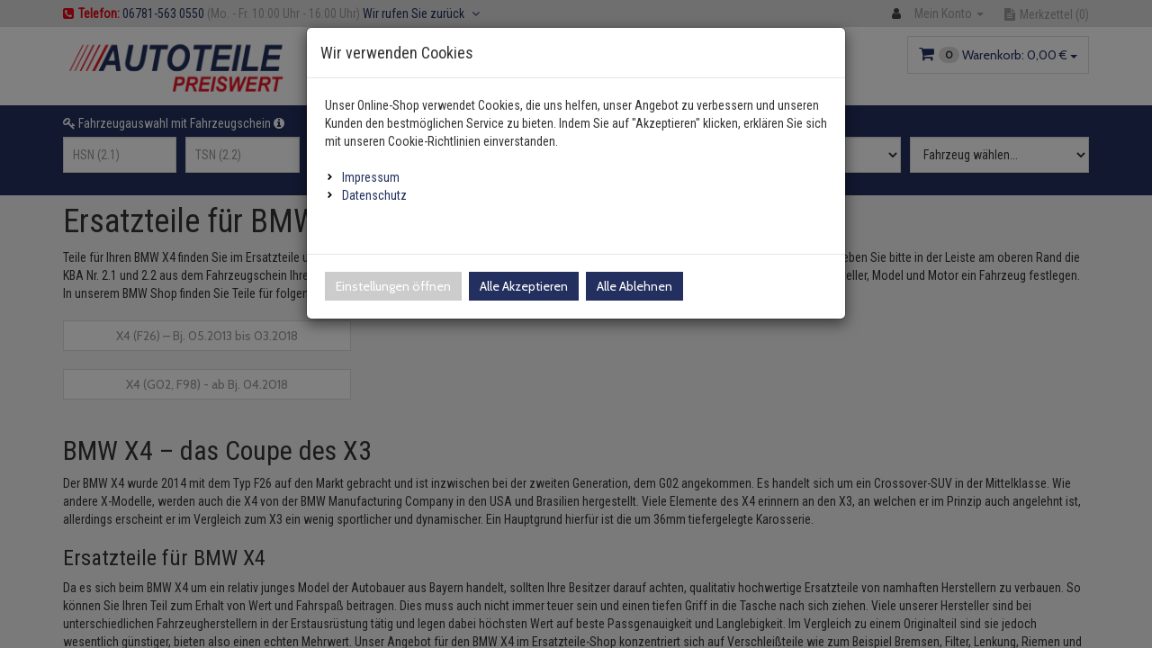

--- FILE ---
content_type: text/html; charset=utf-8
request_url: https://www.autoteile-preiswert.de/auto/bmw/x4
body_size: 62085
content:


<!DOCTYPE html>
<html lang="de">
<head>
	<!-- Google Tag Manager -->
	<script>(function(w,d,s,l,i){w[l]=w[l]||[];w[l].push({'gtm.start':
	new Date().getTime(),event:'gtm.js'});var f=d.getElementsByTagName(s)[0],
	j=d.createElement(s),dl=l!='dataLayer'?'&l='+l:'';j.async=true;j.src=
	'https://www.googletagmanager.com/gtm.js?id='+i+dl;f.parentNode.insertBefore(j,f);
	})(window,document,'script','dataLayer','GTM-KP5ZSDB');</script>
	<!-- End Google Tag Manager -->
	
	
<!-- Google tag (gtag.js) -->
<script async src="https://www.googletagmanager.com/gtag/js?id=G-BYNBXKC6VP"></script>
<script>
  window.dataLayer = window.dataLayer || [];
  function gtag(){dataLayer.push(arguments);}
  gtag('js', new Date());

  gtag('config', 'G-BYNBXKC6VP');
</script>

	
    <meta charset="utf-8" />
    <title>Ersatzteile für BMW X4 bei Autoteile Preiswert kaufen </title>
    <meta name="viewport" content="width=device-width, initial-scale=1.0, maximum-scale=1, user-scalable=no" />
    <meta name="description" content="Ersatzteile für BMW X4 (F26), (G02) und (F98) günstig im Shop bei Autoteile Preiswert kaufen" />
    <meta name="keywords" content="autoteile-preiswert.de, günstige Autoteile, Ersatzteile kaufen, KFZ Ersatzteile" />
    <meta name="author" content="humans.txt" />
    <meta http-equiv="X-UA-Compatible" content="IE=edge,chrome=1" />
    

    <link rel="apple-touch-icon" sizes="144x144" href="/Themes/autoteile-preiswert/touch-icon-144.png">
    <link rel="apple-touch-icon" sizes="114x114" href="/Themes/autoteile-preiswert/touch-icon-114.png">
    <link rel="apple-touch-icon" sizes="72x72" href="/Themes/autoteile-preiswert/touch-icon-72.png">
    <link rel="apple-touch-icon" sizes="57x57" href="/Themes/autoteile-preiswert/touch-icon-57.png">
    <link rel="shortcut icon" href="/Themes/autoteile-preiswert/touch-icon-32.png">
    <link rel="shortcut icon" href="/Themes/autoteile-preiswert/favicon.ico" type="image/x-icon" />

    <link href="https://www.autoteile-preiswert.de/auto/bmw/x4" hreflang="de" rel="alternate" />


    <link rel="canonical" href="https://www.autoteile-preiswert.de/auto/bmw/x4" />

    <script type="text/javascript">document.baseFolder = '';</script>
	
	<script src="/Client/Polyfill" type="text/javascript"></script>
    <link type="text/css" href="/Theme/Bundles/Head.css?v=696D660F" rel="stylesheet" />
<link type="text/css" href="/Theme/Bundles/HeadPages.css?v=696D660F" rel="stylesheet" />

	
	
    
    

                <div class="widgetcontainer head_before_scripts">
                    <link rel="preconnect" href="https://www.paypal.com"><!--Donut#[base64]#--><!--EndDonut#[base64]#--><!--Donut#[base64]#-->

<link rel="preconnect" href="https://static-eu.payments-amazon.com/">
<!--EndDonut#[base64]#-->
                </div>


	
    

            <!--<div class="widgetcontainer head">-->
        <!--</div>-->

	
	<script src="/Theme/Bundles/Head.js?v=696D660F"></script>


	
    

    

    
    
    

                <div class="widgetcontainer head_end">
                    <meta property="article:publisher" content=""/>
<meta property="article:author" content=""/>
<meta property="og:image" content="" />
<meta property="og:image:url" content="" />
                </div>


    <!--[if lt IE 9]>
    <script src="/Themes/4SELLERS_Responsive/Resources/Scripts/html5shiv.js"></script>
<script src="/Themes/4SELLERS_Responsive/Resources/Scripts/respond.js"></script>

    <![endif]-->
</head>
<body data-controller="Pages" data-action="GetPage" data-language="de" data-url-language="">

	<!-- Google Tag Manager (noscript) -->
	<noscript><iframe src="https://www.googletagmanager.com/ns.html?id=GTM-KP5ZSDB"
	height="0" width="0" style="display:none;visibility:hidden"></iframe></noscript>
	<!-- End Google Tag Manager (noscript) -->	

    
<!--Donut#[base64]#--><div class="hidden" id="pageCacheCookieKey">pageCacheKey_2686ec0b647f476c95e4a4d23fff5ef8</div>
<script data-id="CachingHelper">
    (function () {
        var getC = function (cname) { var name = cname + "="; var ca = document.cookie.split(";"); for (var i = 0; i < ca.length; i++) { var c = ca[i]; while (c.charAt(0) === " ") { c = c.substring(1) } if (c.indexOf(name) === 0) { return c.substring(name.length, c.length) } } return "" };
        var getAttr = function (element, name) { if (!element) return null; var attr = element.attributes[name]; if (!attr) return null; return attr.value; };
        var cacheElement = document.getElementById("pageCacheCookieKey"); var cookieKeyName = cacheElement.innerHTML.trim(); if (cookieKeyName.length <= 0) { return }
        var cookiesEnabled = getC("cookieCheck") === "true"; if (!cookiesEnabled) { return }
        // Only reload on Category-ListArticles
        if (getAttr(document.body, "data-controller") !== "Category" || getAttr(document.body, "data-action") !== "ListArticles") { return }
        var cookieCacheKeyValue = getC(cookieKeyName).trim(); if (cookieCacheKeyValue.length <= 0) {
            // Browser back detected
            // If Cookie is missing than there was no server response.
            var currentUrl = location.href; if ("sessionStorage" in window) {
                var input = sessionStorage.getItem("shopLastVisitedPages"); var pages = [];
                if (!!input) { pages = JSON.parse(input) } var lastVisited = pages.pop(); if (lastVisited && lastVisited === currentUrl) {
                    // Do not reload if we were on the same page before
                    console.log("Detected loop. Abort");
                    // Reset PageCacheCookieKey -> Stops Cache Check
                    cacheElement.innerHTML = ""; pages = []; sessionStorage.setItem("shopLastVisitedPages", JSON.stringify(pages));
                    return;
                } pages.push(currentUrl);
                sessionStorage.setItem("shopLastVisitedPages", JSON.stringify(pages));
            } location.reload(); return;
        }
        // Remove ourself from the DOM
        var self = cacheElement.nextElementSibling; if (getAttr(self, "data-id") === "CachingHelper") { self.remove() }
    })();
</script><!--EndDonut#[base64]#-->
    


            <div class="widgetcontainer body_begin">
                    <!--Donut#[base64]#--><!--EndDonut#[base64]#-->
                </div>

<div class="hidden-print">
    <div class="visible-xs visible-md visible-sm">
        <div class="snap-drawers" data-feature="Web.Theme.Responsive.Feature.Menu" data-app-context="sideMenu.mobile">
            <div id="snap-drawer-shadow" data-feature="Web.Theme.Responsive.Feature.Menu" data-id="CloseMenu"></div>

            <div class="snap-drawer snap-drawer-left">
                <div class="sidemenu-wrapper">
<!--Donut#[base64]#-->

<div class="visible-xs visible-sm sidemenu">
    <button type="button" data-feature="Web.Theme.Responsive.Feature.Menu" data-id="CloseMenu" class="closemenu"><i class="fa fa-times"></i> Menü schließen</button>
    <div class="cards">
        <div class="card active" data-card="0">
            <div class="card-content">
                <div class="menu-navigator">
                    <a class="home" href="/"><i class="fa fa-home fa-2x"></i> Zur Startseite</a>
                </div>

        <a href="#" data-card-goto="6">Abgasanlage <i class="fa fa-chevron-right"></i></a>
            <div class="card " data-card="6">
                <div class="card-content">
                    <div class="menu-navigator">
                            <button data-card-goto="0"><i class="fa fa-chevron-left"></i> Alle Kategorien</button>
                    </div>
                    <div class="clearfix">
                        <span class="sidemenu-headline ml_10">
                            <span class="title">Abgasanlage</span>
                                <span class="count">
                                    (10433 Ergebnisse)
                                </span>
                        </span>
                        <a class="more" href="/Abgasanlage.html">Alle anzeigen</a>
                    </div>
        <a href="/Abgasanlage/AGR-Ventil.html">AGR-Ventil</a>
        <a href="/Abgasanlage/Auspuffkomplettanlage.html">Auspuffkomplettanlage</a>
        <a href="/Abgasanlage/Dieselpartikelfilter.html">Dieselpartikelfilter</a>
        <a href="/Abgasanlage/Endschalldaempfer.html">Endschalldämpfer</a>
        <a href="/Abgasanlage/Katalysator.html">Katalysator</a>
        <a href="/Abgasanlage/Kruemmer.html">Krümmer</a>
        <a href="/Abgasanlage/Lambdasonde.html">Lambdasonde</a>
        <a href="/Abgasanlage/Mittelschalldaempfer.html">Mittelschalldämpfer</a>
        <a href="/Abgasanlage/NOx-Sensor-405.html">NOx-Sensor</a>
        <a href="/Abgasanlage/Montageteile.html">Montageteile</a>
        <a href="/Abgasanlage/Vorschalldaempfer-Vorderrohr.html">Vorschalldämpfer / Vorderrohr</a>
                </div>
            </div>
        <a href="#" data-card-goto="363">Anhänger <i class="fa fa-chevron-right"></i></a>
            <div class="card " data-card="363">
                <div class="card-content">
                    <div class="menu-navigator">
                            <button data-card-goto="0"><i class="fa fa-chevron-left"></i> Alle Kategorien</button>
                    </div>
                    <div class="clearfix">
                        <span class="sidemenu-headline ml_10">
                            <span class="title">Anhänger</span>
                                <span class="count">
                                    (75 Ergebnisse)
                                </span>
                        </span>
                        <a class="more" href="/Anhaenger.html">Alle anzeigen</a>
                    </div>
        <a href="/Anhaenger/Anhaengerkupplung.html">Anhängerkupplung</a>
        <a href="/Anhaenger/Elektrosaetze.html">Elektrosätze</a>
        <a href="/Anhaenger/Leuchten.html">Leuchten</a>
        <a href="/Anhaenger/Adapter.html">Adapter</a>
        <a href="/Anhaenger/Zubehoer.html">Zubehör</a>
                </div>
            </div>
        <a href="/Batterien.html">Batterien</a>
        <a href="#" data-card-goto="8">Bremsenteile <i class="fa fa-chevron-right"></i></a>
            <div class="card " data-card="8">
                <div class="card-content">
                    <div class="menu-navigator">
                            <button data-card-goto="0"><i class="fa fa-chevron-left"></i> Alle Kategorien</button>
                    </div>
                    <div class="clearfix">
                        <span class="sidemenu-headline ml_10">
                            <span class="title">Bremsenteile</span>
                                <span class="count">
                                    (52646 Ergebnisse)
                                </span>
                        </span>
                        <a class="more" href="/Bremsenteile.html">Alle anzeigen</a>
                    </div>
        <a href="/Bremsenteile/ABS-Ring.html">ABS-Ring</a>
        <a href="/Bremsenteile/ABS-Sensor.html">ABS-Sensor</a>
        <a href="/Bremsenteile/Ausgleichsbehaelter.html">Ausgleichsbehälter</a>
        <a href="#" data-card-goto="104">Bremsensätze <i class="fa fa-chevron-right"></i></a>
            <div class="card " data-card="104">
                <div class="card-content">
                    <div class="menu-navigator">
                            <button data-card-goto="8"><i class="fa fa-chevron-left"></i> Bremsenteile zurück </button>
                    </div>
                    <div class="clearfix">
                        <span class="sidemenu-headline ml_10">
                            <span class="title">Bremsensätze</span>
                                <span class="count">
                                    (2876 Ergebnisse)
                                </span>
                        </span>
                        <a class="more" href="/Bremsenteile/Bremsensaetze.html">Alle anzeigen</a>
                    </div>
        <a href="/Bremsenteile/Bremsensaetze/Bremsensaetze-vorne.html">Bremsensätze vorne</a>
        <a href="/Bremsenteile/Bremsensaetze/Bremsensaetze-hinten.html">Bremsensätze hinten</a>
                </div>
            </div>
        <a href="#" data-card-goto="17">Bremsscheiben <i class="fa fa-chevron-right"></i></a>
            <div class="card " data-card="17">
                <div class="card-content">
                    <div class="menu-navigator">
                            <button data-card-goto="8"><i class="fa fa-chevron-left"></i> Bremsenteile zurück </button>
                    </div>
                    <div class="clearfix">
                        <span class="sidemenu-headline ml_10">
                            <span class="title">Bremsscheiben</span>
                                <span class="count">
                                    (5535 Ergebnisse)
                                </span>
                        </span>
                        <a class="more" href="/Bremsenteile/Bremsscheiben.html">Alle anzeigen</a>
                    </div>
        <a href="/Bremsenteile/Bremsscheiben/Bremsscheiben-vorne.html">Bremsscheiben vorne</a>
        <a href="/Bremsenteile/Bremsscheiben/Bremsscheiben-hinten.html">Bremsscheiben hinten</a>
                </div>
            </div>
        <a href="/Bremsenteile/Spritzblech.html">Spritzblech</a>
        <a href="#" data-card-goto="14">Bremsbeläge <i class="fa fa-chevron-right"></i></a>
            <div class="card " data-card="14">
                <div class="card-content">
                    <div class="menu-navigator">
                            <button data-card-goto="8"><i class="fa fa-chevron-left"></i> Bremsenteile zurück </button>
                    </div>
                    <div class="clearfix">
                        <span class="sidemenu-headline ml_10">
                            <span class="title">Bremsbeläge</span>
                                <span class="count">
                                    (11414 Ergebnisse)
                                </span>
                        </span>
                        <a class="more" href="/Bremsenteile/Bremsbelaege.html">Alle anzeigen</a>
                    </div>
        <a href="/Bremsenteile/Bremsbelaege/vorne.html">vorne</a>
        <a href="/Bremsenteile/Bremsbelaege/hinten.html">hinten</a>
                </div>
            </div>
        <a href="#" data-card-goto="102">Bremssattel <i class="fa fa-chevron-right"></i></a>
            <div class="card " data-card="102">
                <div class="card-content">
                    <div class="menu-navigator">
                            <button data-card-goto="8"><i class="fa fa-chevron-left"></i> Bremsenteile zurück </button>
                    </div>
                    <div class="clearfix">
                        <span class="sidemenu-headline ml_10">
                            <span class="title">Bremssattel</span>
                                <span class="count">
                                    (11016 Ergebnisse)
                                </span>
                        </span>
                        <a class="more" href="/Bremsenteile/Bremssattel.html">Alle anzeigen</a>
                    </div>
        <a href="/Bremsenteile/Bremssattel/hinten.html">hinten</a>
        <a href="/Bremsenteile/Bremssattel/vorne.html">vorne</a>
                </div>
            </div>
        <a href="/Bremsenteile/Druckspeicher.html">Druckspeicher</a>
        <a href="/Bremsenteile/Handbremsseil.html">Handbremsseil</a>
        <a href="/Bremsenteile/Bremstrommeln.html">Bremstrommeln</a>
        <a href="/Bremsenteile/Bremsbacken.html">Bremsbacken</a>
        <a href="/Bremsenteile/Bremskraftregler.html">Bremskraftregler</a>
        <a href="/Bremsenteile/Unterdruckpumpe.html">Unterdruckpumpe</a>
        <a href="/Bremsenteile/Bremsleitung.html">Bremsleitung</a>
        <a href="#" data-card-goto="103">Bremsschlauch <i class="fa fa-chevron-right"></i></a>
            <div class="card " data-card="103">
                <div class="card-content">
                    <div class="menu-navigator">
                            <button data-card-goto="8"><i class="fa fa-chevron-left"></i> Bremsenteile zurück </button>
                    </div>
                    <div class="clearfix">
                        <span class="sidemenu-headline ml_10">
                            <span class="title">Bremsschlauch</span>
                                <span class="count">
                                    (5897 Ergebnisse)
                                </span>
                        </span>
                        <a class="more" href="/Bremsenteile/Bremsschlauch.html">Alle anzeigen</a>
                    </div>
        <a href="/Bremsenteile/Bremsschlauch/vorne.html">vorne</a>
        <a href="/Bremsenteile/Bremsschlauch/hinten.html">hinten</a>
                </div>
            </div>
        <a href="/Bremsenteile/Hauptbremszylinder.html">Hauptbremszylinder</a>
        <a href="/Bremsenteile/Radbremszylinder.html">Radbremszylinder</a>
        <a href="/Bremsenteile/Verschleissanzeiger.html">Verschleißanzeiger</a>
                </div>
            </div>
        <a href="#" data-card-goto="32">Federung / Dämpfung <i class="fa fa-chevron-right"></i></a>
            <div class="card " data-card="32">
                <div class="card-content">
                    <div class="menu-navigator">
                            <button data-card-goto="0"><i class="fa fa-chevron-left"></i> Alle Kategorien</button>
                    </div>
                    <div class="clearfix">
                        <span class="sidemenu-headline ml_10">
                            <span class="title">Federung / Dämpfung</span>
                                <span class="count">
                                    (27407 Ergebnisse)
                                </span>
                        </span>
                        <a class="more" href="/Federung-Daempfung.html">Alle anzeigen</a>
                    </div>
        <a href="/Federung-Daempfung/Blattfeder.html">Blattfeder</a>
        <a href="#" data-card-goto="45">Fahrwerksfeder <i class="fa fa-chevron-right"></i></a>
            <div class="card " data-card="45">
                <div class="card-content">
                    <div class="menu-navigator">
                            <button data-card-goto="32"><i class="fa fa-chevron-left"></i> Federung / Dämpfung zurück </button>
                    </div>
                    <div class="clearfix">
                        <span class="sidemenu-headline ml_10">
                            <span class="title">Fahrwerksfeder</span>
                                <span class="count">
                                    (12727 Ergebnisse)
                                </span>
                        </span>
                        <a class="more" href="/Federung-Daempfung/Fahrwerksfeder.html">Alle anzeigen</a>
                    </div>
        <a href="/Federung-Daempfung/Fahrwerksfeder/Fahrwerksfeder-vorne.html">Fahrwerksfeder vorne</a>
        <a href="/Federung-Daempfung/Fahrwerksfeder/Fahrwerksfeder-hinten.html">Fahrwerksfeder hinten</a>
                </div>
            </div>
        <a href="#" data-card-goto="313">Federbeinlager <i class="fa fa-chevron-right"></i></a>
            <div class="card " data-card="313">
                <div class="card-content">
                    <div class="menu-navigator">
                            <button data-card-goto="32"><i class="fa fa-chevron-left"></i> Federung / Dämpfung zurück </button>
                    </div>
                    <div class="clearfix">
                        <span class="sidemenu-headline ml_10">
                            <span class="title">Federbeinlager</span>
                                <span class="count">
                                    (2496 Ergebnisse)
                                </span>
                        </span>
                        <a class="more" href="/Federung-Daempfung/Federbeinlager.html">Alle anzeigen</a>
                    </div>
        <a href="/Federung-Daempfung/Federbeinlager/vorne-314.html">vorne</a>
        <a href="/Federung-Daempfung/Federbeinlager/hinten-315.html">hinten</a>
                </div>
            </div>
        <a href="/Federung-Daempfung/Sportfahrwerk.html">Sportfahrwerk</a>
        <a href="/Federung-Daempfung/Gasfeder.html">Gasfeder</a>
        <a href="#" data-card-goto="385">Luftfedern <i class="fa fa-chevron-right"></i></a>
            <div class="card " data-card="385">
                <div class="card-content">
                    <div class="menu-navigator">
                            <button data-card-goto="32"><i class="fa fa-chevron-left"></i> Federung / Dämpfung zurück </button>
                    </div>
                    <div class="clearfix">
                        <span class="sidemenu-headline ml_10">
                            <span class="title">Luftfedern</span>
                                <span class="count">
                                    (799 Ergebnisse)
                                </span>
                        </span>
                        <a class="more" href="/Federung-Daempfung/Luftfedern.html">Alle anzeigen</a>
                    </div>
        <a href="/Federung-Daempfung/Luftfedern/hinten.html">hinten</a>
        <a href="/Federung-Daempfung/Luftfedern/vorne.html">vorne</a>
                </div>
            </div>
        <a href="#" data-card-goto="87">Service Kit <i class="fa fa-chevron-right"></i></a>
            <div class="card " data-card="87">
                <div class="card-content">
                    <div class="menu-navigator">
                            <button data-card-goto="32"><i class="fa fa-chevron-left"></i> Federung / Dämpfung zurück </button>
                    </div>
                    <div class="clearfix">
                        <span class="sidemenu-headline ml_10">
                            <span class="title">Service Kit</span>
                                <span class="count">
                                    (797 Ergebnisse)
                                </span>
                        </span>
                        <a class="more" href="/Federung-Daempfung/Service-Kit.html">Alle anzeigen</a>
                    </div>
        <a href="/Federung-Daempfung/Service-Kit/vorne.html">vorne</a>
        <a href="/Federung-Daempfung/Service-Kit/hinten.html">hinten</a>
                </div>
            </div>
        <a href="#" data-card-goto="44">Stoßdämpfer <i class="fa fa-chevron-right"></i></a>
            <div class="card " data-card="44">
                <div class="card-content">
                    <div class="menu-navigator">
                            <button data-card-goto="32"><i class="fa fa-chevron-left"></i> Federung / Dämpfung zurück </button>
                    </div>
                    <div class="clearfix">
                        <span class="sidemenu-headline ml_10">
                            <span class="title">Stoßdämpfer</span>
                                <span class="count">
                                    (8030 Ergebnisse)
                                </span>
                        </span>
                        <a class="more" href="/Federung-Daempfung/Stossdaempfer.html">Alle anzeigen</a>
                    </div>
        <a href="/Federung-Daempfung/Stossdaempfer/Stossdaempfer-vorne.html">Stoßdämpfer vorne</a>
        <a href="/Federung-Daempfung/Stossdaempfer/Stossdaempfer-hinten.html">Stoßdämpfer hinten</a>
                </div>
            </div>
                </div>
            </div>
        <a href="#" data-card-goto="35">Filter <i class="fa fa-chevron-right"></i></a>
            <div class="card " data-card="35">
                <div class="card-content">
                    <div class="menu-navigator">
                            <button data-card-goto="0"><i class="fa fa-chevron-left"></i> Alle Kategorien</button>
                    </div>
                    <div class="clearfix">
                        <span class="sidemenu-headline ml_10">
                            <span class="title">Filter</span>
                                <span class="count">
                                    (14198 Ergebnisse)
                                </span>
                        </span>
                        <a class="more" href="/Filter.html">Alle anzeigen</a>
                    </div>
        <a href="/Filter/Hydraulikfilter.html">Hydraulikfilter</a>
        <a href="/Filter/Innenraumfilter.html">Innenraumfilter</a>
        <a href="/Filter/Inspektionspakete.html">Inspektionspakete</a>
        <a href="/Filter/Kraftstofffilter.html">Kraftstofffilter</a>
        <a href="/Filter/Oelfilter.html">Ölfilter</a>
        <a href="/Filter/Luftfilter-37.html">Luftfilter</a>
                </div>
            </div>
        <a href="#" data-card-goto="300">Innenausstattung <i class="fa fa-chevron-right"></i></a>
            <div class="card " data-card="300">
                <div class="card-content">
                    <div class="menu-navigator">
                            <button data-card-goto="0"><i class="fa fa-chevron-left"></i> Alle Kategorien</button>
                    </div>
                    <div class="clearfix">
                        <span class="sidemenu-headline ml_10">
                            <span class="title">Innenausstattung</span>
                                <span class="count">
                                    (1211 Ergebnisse)
                                </span>
                        </span>
                        <a class="more" href="/Innenausstattung.html">Alle anzeigen</a>
                    </div>
        <a href="/Innenausstattung/Hand-und-Fusshebel.html">Hand- und Fußhebel</a>
        <a href="/Innenausstattung/Lenkstockschalter.html">Lenkstockschalter</a>
                </div>
            </div>
        <a href="#" data-card-goto="33">Karosserie <i class="fa fa-chevron-right"></i></a>
            <div class="card " data-card="33">
                <div class="card-content">
                    <div class="menu-navigator">
                            <button data-card-goto="0"><i class="fa fa-chevron-left"></i> Alle Kategorien</button>
                    </div>
                    <div class="clearfix">
                        <span class="sidemenu-headline ml_10">
                            <span class="title">Karosserie</span>
                                <span class="count">
                                    (7628 Ergebnisse)
                                </span>
                        </span>
                        <a class="more" href="/Karosserie.html">Alle anzeigen</a>
                    </div>
        <a href="#" data-card-goto="82">Außenspiegel / Glas <i class="fa fa-chevron-right"></i></a>
            <div class="card " data-card="82">
                <div class="card-content">
                    <div class="menu-navigator">
                            <button data-card-goto="33"><i class="fa fa-chevron-left"></i> Karosserie zurück </button>
                    </div>
                    <div class="clearfix">
                        <span class="sidemenu-headline ml_10">
                            <span class="title">Außenspiegel / Glas</span>
                                <span class="count">
                                    (976 Ergebnisse)
                                </span>
                        </span>
                        <a class="more" href="/Karosserie/Aussenspiegel-Glas.html">Alle anzeigen</a>
                    </div>
        <a href="/Karosserie/Aussenspiegel-Glas/links.html">links</a>
        <a href="/Karosserie/Aussenspiegel-Glas/rechts.html">rechts</a>
                </div>
            </div>
        <a href="#" data-card-goto="129">Fensterheber <i class="fa fa-chevron-right"></i></a>
            <div class="card " data-card="129">
                <div class="card-content">
                    <div class="menu-navigator">
                            <button data-card-goto="33"><i class="fa fa-chevron-left"></i> Karosserie zurück </button>
                    </div>
                    <div class="clearfix">
                        <span class="sidemenu-headline ml_10">
                            <span class="title">Fensterheber</span>
                                <span class="count">
                                    (3834 Ergebnisse)
                                </span>
                        </span>
                        <a class="more" href="/Karosserie/Fensterheber.html">Alle anzeigen</a>
                    </div>
        <a href="/Karosserie/Fensterheber/vorne.html">vorne</a>
        <a href="/Karosserie/Fensterheber/hinten.html">hinten</a>
                </div>
            </div>
        <a href="/Karosserie/Kuehlerluefter.html">Kühlerlüfter</a>
        <a href="/Karosserie/Schliessanlage.html">Schließanlage</a>
        <a href="/Karosserie/Tuer.html">Tür</a>
        <a href="/Karosserie/Kabelbaumreparaturkit.html">Kabelbaumreparaturkit</a>
                </div>
            </div>
        <a href="#" data-card-goto="67">Klimaanlage und Heizung <i class="fa fa-chevron-right"></i></a>
            <div class="card " data-card="67">
                <div class="card-content">
                    <div class="menu-navigator">
                            <button data-card-goto="0"><i class="fa fa-chevron-left"></i> Alle Kategorien</button>
                    </div>
                    <div class="clearfix">
                        <span class="sidemenu-headline ml_10">
                            <span class="title">Klimaanlage und Heizung</span>
                                <span class="count">
                                    (7920 Ergebnisse)
                                </span>
                        </span>
                        <a class="more" href="/Klimaanlage-und-Heizung.html">Alle anzeigen</a>
                    </div>
        <a href="/Klimaanlage-und-Heizung/Druckleitungen.html">Druckleitungen</a>
        <a href="/Klimaanlage-und-Heizung/Expansionsventil.html">Expansionsventil</a>
        <a href="/Klimaanlage-und-Heizung/Innenraumgeblaese.html">Innenraumgebläse</a>
        <a href="/Klimaanlage-und-Heizung/Klimakompressor.html">Klimakompressor</a>
        <a href="/Klimaanlage-und-Heizung/Klimakondensator.html">Klimakondensator</a>
        <a href="/Klimaanlage-und-Heizung/Klimatrockner.html">Klimatrockner</a>
        <a href="/Klimaanlage-und-Heizung/Schalter.html">Schalter</a>
        <a href="/Klimaanlage-und-Heizung/Verdampfer.html">Verdampfer</a>
                </div>
            </div>
        <a href="#" data-card-goto="131">Kraftstoffaufbereitung <i class="fa fa-chevron-right"></i></a>
            <div class="card " data-card="131">
                <div class="card-content">
                    <div class="menu-navigator">
                            <button data-card-goto="0"><i class="fa fa-chevron-left"></i> Alle Kategorien</button>
                    </div>
                    <div class="clearfix">
                        <span class="sidemenu-headline ml_10">
                            <span class="title">Kraftstoffaufbereitung</span>
                                <span class="count">
                                    (5845 Ergebnisse)
                                </span>
                        </span>
                        <a class="more" href="/Kraftstoffaufbereitung.html">Alle anzeigen</a>
                    </div>
        <a href="/Kraftstoffaufbereitung/Kraftstoffaufbereitung.html">Kraftstoffaufbereitung</a>
        <a href="/Kraftstoffaufbereitung/Kraftstoffpumpe.html">Kraftstoffpumpe</a>
        <a href="/Kraftstoffaufbereitung/Kraftstofftank.html">Kraftstofftank</a>
        <a href="/Kraftstoffaufbereitung/Sekundaerluftanlage.html">Sekundärluftanlage</a>
                </div>
            </div>
        <a href="#" data-card-goto="1">Lenkung / Achsaufhängung <i class="fa fa-chevron-right"></i></a>
            <div class="card " data-card="1">
                <div class="card-content">
                    <div class="menu-navigator">
                            <button data-card-goto="0"><i class="fa fa-chevron-left"></i> Alle Kategorien</button>
                    </div>
                    <div class="clearfix">
                        <span class="sidemenu-headline ml_10">
                            <span class="title">Lenkung / Achsaufhängung</span>
                                <span class="count">
                                    (45267 Ergebnisse)
                                </span>
                        </span>
                        <a class="more" href="/Lenkung-Achsaufhaengung.html">Alle anzeigen</a>
                    </div>
        <a href="/Lenkung-Achsaufhaengung/Achsmanschetten.html">Achsmanschetten</a>
        <a href="/Lenkung-Achsaufhaengung/Axialgelenke.html">Axialgelenke</a>
        <a href="/Lenkung-Achsaufhaengung/Achskoerperlager.html">Achskörperlager</a>
        <a href="/Lenkung-Achsaufhaengung/Achsschenkel.html">Achsschenkel</a>
        <a href="#" data-card-goto="248">Antriebswellen <i class="fa fa-chevron-right"></i></a>
            <div class="card " data-card="248">
                <div class="card-content">
                    <div class="menu-navigator">
                            <button data-card-goto="1"><i class="fa fa-chevron-left"></i> Lenkung / Achsaufhängung zurück </button>
                    </div>
                    <div class="clearfix">
                        <span class="sidemenu-headline ml_10">
                            <span class="title">Antriebswellen</span>
                                <span class="count">
                                    (1340 Ergebnisse)
                                </span>
                        </span>
                        <a class="more" href="/Lenkung-Achsaufhaengung/Antriebswellen.html">Alle anzeigen</a>
                    </div>
        <a href="/Lenkung-Achsaufhaengung/Antriebswellen/Links.html">Links</a>
        <a href="/Lenkung-Achsaufhaengung/Antriebswellen/Rechts.html">Rechts</a>
                </div>
            </div>
        <a href="#" data-card-goto="163">Antriebswellengelenke <i class="fa fa-chevron-right"></i></a>
            <div class="card " data-card="163">
                <div class="card-content">
                    <div class="menu-navigator">
                            <button data-card-goto="1"><i class="fa fa-chevron-left"></i> Lenkung / Achsaufhängung zurück </button>
                    </div>
                    <div class="clearfix">
                        <span class="sidemenu-headline ml_10">
                            <span class="title">Antriebswellengelenke</span>
                                <span class="count">
                                    (2488 Ergebnisse)
                                </span>
                        </span>
                        <a class="more" href="/Lenkung-Achsaufhaengung/Antriebswellengelenke.html">Alle anzeigen</a>
                    </div>
        <a href="/Lenkung-Achsaufhaengung/Antriebswellengelenke/Innen.html">Innen</a>
        <a href="/Lenkung-Achsaufhaengung/Antriebswellengelenke/Aussen.html">Außen</a>
                </div>
            </div>
        <a href="/Lenkung-Achsaufhaengung/Hydraulikschlaeuche.html">Hydraulikschläuche</a>
        <a href="#" data-card-goto="49">Koppelstange <i class="fa fa-chevron-right"></i></a>
            <div class="card " data-card="49">
                <div class="card-content">
                    <div class="menu-navigator">
                            <button data-card-goto="1"><i class="fa fa-chevron-left"></i> Lenkung / Achsaufhängung zurück </button>
                    </div>
                    <div class="clearfix">
                        <span class="sidemenu-headline ml_10">
                            <span class="title">Koppelstange</span>
                                <span class="count">
                                    (2625 Ergebnisse)
                                </span>
                        </span>
                        <a class="more" href="/Lenkung-Achsaufhaengung/Koppelstange.html">Alle anzeigen</a>
                    </div>
        <a href="/Lenkung-Achsaufhaengung/Koppelstange/links.html">links</a>
        <a href="/Lenkung-Achsaufhaengung/Koppelstange/rechts.html">rechts</a>
                </div>
            </div>
        <a href="/Lenkung-Achsaufhaengung/Kardanwelle.html">Kardanwelle</a>
        <a href="/Lenkung-Achsaufhaengung/Lenkgetriebe.html">Lenkgetriebe</a>
        <a href="/Lenkung-Achsaufhaengung/Lenkhebel-und-Uebertragungsteile.html">Lenkhebel und Übertragungsteile</a>
        <a href="/Lenkung-Achsaufhaengung/Lenkmanschetten.html">Lenkmanschetten</a>
        <a href="#" data-card-goto="47">Querlenker <i class="fa fa-chevron-right"></i></a>
            <div class="card " data-card="47">
                <div class="card-content">
                    <div class="menu-navigator">
                            <button data-card-goto="1"><i class="fa fa-chevron-left"></i> Lenkung / Achsaufhängung zurück </button>
                    </div>
                    <div class="clearfix">
                        <span class="sidemenu-headline ml_10">
                            <span class="title">Querlenker</span>
                                <span class="count">
                                    (15806 Ergebnisse)
                                </span>
                        </span>
                        <a class="more" href="/Lenkung-Achsaufhaengung/Querlenker.html">Alle anzeigen</a>
                    </div>
        <a href="/Lenkung-Achsaufhaengung/Querlenker/Querlenker-Vorderachse.html">Querlenker Vorderachse</a>
        <a href="/Lenkung-Achsaufhaengung/Querlenker/Querlenker-Hinterachse.html">Querlenker Hinterachse</a>
        <a href="/Lenkung-Achsaufhaengung/Querlenker/Querlenker-linke-Seite.html">Querlenker linke Seite</a>
        <a href="/Lenkung-Achsaufhaengung/Querlenker/Querlenker-rechte-Seite.html">Querlenker rechte Seite</a>
        <a href="/Lenkung-Achsaufhaengung/Querlenker/Querlenkerlager.html">Querlenkerlager</a>
                </div>
            </div>
        <a href="#" data-card-goto="81">Radlager / Radnaben <i class="fa fa-chevron-right"></i></a>
            <div class="card " data-card="81">
                <div class="card-content">
                    <div class="menu-navigator">
                            <button data-card-goto="1"><i class="fa fa-chevron-left"></i> Lenkung / Achsaufhängung zurück </button>
                    </div>
                    <div class="clearfix">
                        <span class="sidemenu-headline ml_10">
                            <span class="title">Radlager / Radnaben</span>
                                <span class="count">
                                    (6362 Ergebnisse)
                                </span>
                        </span>
                        <a class="more" href="/Lenkung-Achsaufhaengung/Radlager-Radnaben.html">Alle anzeigen</a>
                    </div>
        <a href="/Lenkung-Achsaufhaengung/Radlager-Radnaben/vorne.html">vorne</a>
        <a href="/Lenkung-Achsaufhaengung/Radlager-Radnaben/hinten.html">hinten</a>
                </div>
            </div>
        <a href="/Lenkung-Achsaufhaengung/Servolenkung.html">Servolenkung</a>
        <a href="#" data-card-goto="394">Spurstangen <i class="fa fa-chevron-right"></i></a>
            <div class="card " data-card="394">
                <div class="card-content">
                    <div class="menu-navigator">
                            <button data-card-goto="1"><i class="fa fa-chevron-left"></i> Lenkung / Achsaufhängung zurück </button>
                    </div>
                    <div class="clearfix">
                        <span class="sidemenu-headline ml_10">
                            <span class="title">Spurstangen</span>
                                <span class="count">
                                    (1388 Ergebnisse)
                                </span>
                        </span>
                        <a class="more" href="/Lenkung-Achsaufhaengung/Spurstangen.html">Alle anzeigen</a>
                    </div>
        <a href="/Lenkung-Achsaufhaengung/Spurstangen/Links.html">Links</a>
        <a href="/Lenkung-Achsaufhaengung/Spurstangen/rechts.html">rechts</a>
                </div>
            </div>
        <a href="#" data-card-goto="48">Spurstangenkopf <i class="fa fa-chevron-right"></i></a>
            <div class="card " data-card="48">
                <div class="card-content">
                    <div class="menu-navigator">
                            <button data-card-goto="1"><i class="fa fa-chevron-left"></i> Lenkung / Achsaufhängung zurück </button>
                    </div>
                    <div class="clearfix">
                        <span class="sidemenu-headline ml_10">
                            <span class="title">Spurstangenkopf</span>
                                <span class="count">
                                    (5993 Ergebnisse)
                                </span>
                        </span>
                        <a class="more" href="/Lenkung-Achsaufhaengung/Spurstangenkopf.html">Alle anzeigen</a>
                    </div>
        <a href="/Lenkung-Achsaufhaengung/Spurstangenkopf/links.html">links</a>
        <a href="/Lenkung-Achsaufhaengung/Spurstangenkopf/rechts.html">rechts</a>
                </div>
            </div>
        <a href="#" data-card-goto="46">Traggelenk <i class="fa fa-chevron-right"></i></a>
            <div class="card " data-card="46">
                <div class="card-content">
                    <div class="menu-navigator">
                            <button data-card-goto="1"><i class="fa fa-chevron-left"></i> Lenkung / Achsaufhängung zurück </button>
                    </div>
                    <div class="clearfix">
                        <span class="sidemenu-headline ml_10">
                            <span class="title">Traggelenk</span>
                                <span class="count">
                                    (2776 Ergebnisse)
                                </span>
                        </span>
                        <a class="more" href="/Lenkung-Achsaufhaengung/Traggelenk.html">Alle anzeigen</a>
                    </div>
        <a href="/Lenkung-Achsaufhaengung/Traggelenk/links.html">links</a>
        <a href="/Lenkung-Achsaufhaengung/Traggelenk/rechts.html">rechts</a>
                </div>
            </div>
                </div>
            </div>
        <a href="#" data-card-goto="36">Kühlung <i class="fa fa-chevron-right"></i></a>
            <div class="card " data-card="36">
                <div class="card-content">
                    <div class="menu-navigator">
                            <button data-card-goto="0"><i class="fa fa-chevron-left"></i> Alle Kategorien</button>
                    </div>
                    <div class="clearfix">
                        <span class="sidemenu-headline ml_10">
                            <span class="title">Kühlung</span>
                                <span class="count">
                                    (20419 Ergebnisse)
                                </span>
                        </span>
                        <a class="more" href="/Kuehlung.html">Alle anzeigen</a>
                    </div>
        <a href="/Kuehlung/Ausgleichsbehaelter-fuer-Kuehlmittel.html">Ausgleichsbehälter für Kühlmittel</a>
        <a href="/Kuehlung/Heizungskuehler.html">Heizungskühler</a>
        <a href="/Kuehlung/Kuehlmitteltemperatursensor.html">Kühlmitteltemperatursensor</a>
        <a href="/Kuehlung/Ladeluftkuehler.html">Ladeluftkühler</a>
        <a href="/Kuehlung/Motorkuehler-Luefter.html">Motorkühler + Lüfter</a>
        <a href="/Kuehlung/Oelkuehler.html">Ölkühler</a>
        <a href="/Kuehlung/Schlaeuche-Leitungen-Flansche.html">Schläuche Leitungen Flansche</a>
        <a href="/Kuehlung/Thermoschalter.html">Thermoschalter</a>
        <a href="/Kuehlung/Thermostat.html">Thermostat</a>
        <a href="/Kuehlung/Wasserpumpe.html">Wasserpumpe</a>
                </div>
            </div>
        <a href="#" data-card-goto="30">Motor und Getriebe <i class="fa fa-chevron-right"></i></a>
            <div class="card " data-card="30">
                <div class="card-content">
                    <div class="menu-navigator">
                            <button data-card-goto="0"><i class="fa fa-chevron-left"></i> Alle Kategorien</button>
                    </div>
                    <div class="clearfix">
                        <span class="sidemenu-headline ml_10">
                            <span class="title">Motor und Getriebe</span>
                                <span class="count">
                                    (61713 Ergebnisse)
                                </span>
                        </span>
                        <a class="more" href="/Motor-und-Getriebe.html">Alle anzeigen</a>
                    </div>
        <a href="/Motor-und-Getriebe/Anlasser.html">Anlasser</a>
        <a href="/Motor-und-Getriebe/Automatikgetriebe.html">Automatikgetriebe</a>
        <a href="#" data-card-goto="90">Dichtungen <i class="fa fa-chevron-right"></i></a>
            <div class="card " data-card="90">
                <div class="card-content">
                    <div class="menu-navigator">
                            <button data-card-goto="30"><i class="fa fa-chevron-left"></i> Motor und Getriebe zurück </button>
                    </div>
                    <div class="clearfix">
                        <span class="sidemenu-headline ml_10">
                            <span class="title">Dichtungen</span>
                                <span class="count">
                                    (1568 Ergebnisse)
                                </span>
                        </span>
                        <a class="more" href="/Motor-und-Getriebe/Dichtungen.html">Alle anzeigen</a>
                    </div>
        <a href="/Motor-und-Getriebe/Dichtungen/Ventildeckeldichtung.html">Ventildeckeldichtung</a>
        <a href="/Motor-und-Getriebe/Dichtungen/Zylinderkopfdichtung.html">Zylinderkopfdichtung</a>
        <a href="/Motor-und-Getriebe/Dichtungen/Sonstige.html">Sonstige</a>
        <a href="/Motor-und-Getriebe/Dichtungen/Wellendichtringe.html">Wellendichtringe</a>
        <a href="/Motor-und-Getriebe/Dichtungen/Oelwannendichtung.html">Ölwannendichtung</a>
                </div>
            </div>
        <a href="/Motor-und-Getriebe/Differential-Getriebe.html">Differential / Getriebe</a>
        <a href="/Motor-und-Getriebe/Drosselklappe.html">Drosselklappe</a>
        <a href="/Motor-und-Getriebe/Einspritzduese.html">Einspritzdüse</a>
        <a href="/Motor-und-Getriebe/Einspritzpumpe.html">Einspritzpumpe</a>
        <a href="/Motor-und-Getriebe/Gaszug.html">Gaszug</a>
        <a href="/Motor-und-Getriebe/Gelenkscheiben.html">Gelenkscheiben</a>
        <a href="/Motor-und-Getriebe/Hydrostoessel.html">Hydrostößel</a>
        <a href="/Motor-und-Getriebe/Keilriemen.html">Keilriemen</a>
        <a href="/Motor-und-Getriebe/Keilrippenriemen.html">Keilrippenriemen</a>
        <a href="/Motor-und-Getriebe/Kupplung.html">Kupplung</a>
        <a href="/Motor-und-Getriebe/Geberzylinder.html">Geberzylinder</a>
        <a href="/Motor-und-Getriebe/Nehmerzylinder.html">Nehmerzylinder</a>
        <a href="/Motor-und-Getriebe/Kurbelgehaeuse.html">Kurbelgehäuse</a>
        <a href="/Motor-und-Getriebe/Kurbelwelle-283.html">Kurbelwelle</a>
        <a href="/Motor-und-Getriebe/Kolben.html">Kolben</a>
        <a href="/Motor-und-Getriebe/Leerlaufregelventil.html">Leerlaufregelventil</a>
        <a href="/Motor-und-Getriebe/Lichtmaschine.html">Lichtmaschine</a>
        <a href="/Motor-und-Getriebe/Luftmengenmesser.html">Luftmengenmesser</a>
        <a href="/Motor-und-Getriebe/Motorlager.html">Motorlager</a>
        <a href="/Motor-und-Getriebe/Nockenwelle.html">Nockenwelle</a>
        <a href="/Motor-und-Getriebe/Oelpumpe.html">Ölpumpe</a>
        <a href="/Motor-und-Getriebe/Oelwanne.html">Ölwanne</a>
        <a href="/Motor-und-Getriebe/Pleuel.html">Pleuel</a>
        <a href="/Motor-und-Getriebe/Riemenspanner.html">Riemenspanner</a>
        <a href="/Motor-und-Getriebe/Schalter-Sensoren.html">Schalter &amp; Sensoren</a>
        <a href="/Motor-und-Getriebe/Schaltgetriebe.html">Schaltgetriebe</a>
        <a href="/Motor-und-Getriebe/Steuergeraete.html">Steuergeräte</a>
        <a href="/Motor-und-Getriebe/Spannarm.html">Spannarm</a>
        <a href="/Motor-und-Getriebe/Spann-Umlenkrolle.html">Spann-/Umlenkrolle</a>
        <a href="/Motor-und-Getriebe/Steuerkette.html">Steuerkette</a>
        <a href="/Motor-und-Getriebe/Tachowelle.html">Tachowelle</a>
        <a href="/Motor-und-Getriebe/Turbolader.html">Turbolader</a>
        <a href="/Motor-und-Getriebe/Ventile-und-Zubehoer.html">Ventile und Zubehör</a>
        <a href="/Motor-und-Getriebe/Zahnriemen.html">Zahnriemen</a>
        <a href="/Motor-und-Getriebe/Zahnriemensatz.html">Zahnriemensatz</a>
        <a href="/Motor-und-Getriebe/Zylinderkopf.html">Zylinderkopf</a>
                </div>
            </div>
        <a href="#" data-card-goto="352">Elektrik <i class="fa fa-chevron-right"></i></a>
            <div class="card " data-card="352">
                <div class="card-content">
                    <div class="menu-navigator">
                            <button data-card-goto="0"><i class="fa fa-chevron-left"></i> Alle Kategorien</button>
                    </div>
                    <div class="clearfix">
                        <span class="sidemenu-headline ml_10">
                            <span class="title">Elektrik</span>
                                <span class="count">
                                    (7807 Ergebnisse)
                                </span>
                        </span>
                        <a class="more" href="/Elektrik.html">Alle anzeigen</a>
                    </div>
        <a href="/Elektrik/Arbeitsscheinwerfer-354.html">Arbeitsscheinwerfer</a>
        <a href="/Elektrik/Fanfaren-Hupen.html">Fanfaren &amp; Hupen</a>
        <a href="/Elektrik/Montageteile-Elektrik.html">Montageteile Elektrik</a>
        <a href="/Elektrik/Relais.html">Relais</a>
        <a href="/Elektrik/Schalter.html">Schalter</a>
        <a href="/Elektrik/Sensoren.html">Sensoren</a>
        <a href="/Elektrik/Sicherungen.html">Sicherungen</a>
                </div>
            </div>
        <a href="#" data-card-goto="119">Öle und Additive <i class="fa fa-chevron-right"></i></a>
            <div class="card " data-card="119">
                <div class="card-content">
                    <div class="menu-navigator">
                            <button data-card-goto="0"><i class="fa fa-chevron-left"></i> Alle Kategorien</button>
                    </div>
                    <div class="clearfix">
                        <span class="sidemenu-headline ml_10">
                            <span class="title">Öle und Additive</span>
                                <span class="count">
                                    (6 Ergebnisse)
                                </span>
                        </span>
                        <a class="more" href="/Oele-und-Additive.html">Alle anzeigen</a>
                    </div>
        <a href="/Oele-und-Additive/Additive.html">Additive</a>
        <a href="#" data-card-goto="121">Castrol <i class="fa fa-chevron-right"></i></a>
            <div class="card " data-card="121">
                <div class="card-content">
                    <div class="menu-navigator">
                            <button data-card-goto="119"><i class="fa fa-chevron-left"></i> Öle und Additive zurück </button>
                    </div>
                    <div class="clearfix">
                        <span class="sidemenu-headline ml_10">
                            <span class="title">Castrol</span>
                        </span>
                        <a class="more" href="/Oele-und-Additive/Castrol.html">Alle anzeigen</a>
                    </div>
        <a href="/Oele-und-Additive/Castrol/Castrol-10W-40.html">Castrol 10W-40</a>
        <a href="/Oele-und-Additive/Castrol/Castrol-5W-40.html">Castrol 5W-40</a>
        <a href="/Oele-und-Additive/Castrol/Castrol-0W-40.html">Castrol 0W-40</a>
        <a href="/Oele-und-Additive/Castrol/Castrol-5W-30.html">Castrol 5W-30</a>
        <a href="/Oele-und-Additive/Castrol/Castrol-10W-60.html">Castrol 10W-60</a>
                </div>
            </div>
        <a href="#" data-card-goto="120">Liqui Moly <i class="fa fa-chevron-right"></i></a>
            <div class="card " data-card="120">
                <div class="card-content">
                    <div class="menu-navigator">
                            <button data-card-goto="119"><i class="fa fa-chevron-left"></i> Öle und Additive zurück </button>
                    </div>
                    <div class="clearfix">
                        <span class="sidemenu-headline ml_10">
                            <span class="title">Liqui Moly</span>
                                <span class="count">
                                    (5 Ergebnisse)
                                </span>
                        </span>
                        <a class="more" href="/Oele-und-Additive/Liqui-Moly.html">Alle anzeigen</a>
                    </div>
        <a href="/Oele-und-Additive/Liqui-Moly/Liqui-Moly-15W-40.html">Liqui Moly 15W-40</a>
        <a href="/Oele-und-Additive/Liqui-Moly/Liqui-Moly-10W-40.html">Liqui Moly 10W-40</a>
        <a href="/Oele-und-Additive/Liqui-Moly/Liqui-Moly-5W-40.html">Liqui Moly 5W-40</a>
        <a href="/Oele-und-Additive/Liqui-Moly/Liqui-Moly-0W-40.html">Liqui Moly 0W-40</a>
        <a href="/Oele-und-Additive/Liqui-Moly/Liqui-Moly-5W-30.html">Liqui Moly 5W-30</a>
        <a href="/Oele-und-Additive/Liqui-Moly/Liqui-Moly-0W-30.html">Liqui Moly 0W-30</a>
        <a href="/Oele-und-Additive/Liqui-Moly/Liqui-Moly-10W-60.html">Liqui Moly 10W-60</a>
        <a href="/Oele-und-Additive/Liqui-Moly/Liqui-Moly-Getriebeoele.html">Liqui Moly Getriebeöle</a>
        <a href="/Oele-und-Additive/Liqui-Moly/Liqui-Moly-Zweiradoele.html">Liqui Moly Zweiradöle</a>
        <a href="/Oele-und-Additive/Liqui-Moly/Liqui-Moly-Sonstige-Oele.html">Liqui Moly Sonstige Öle</a>
                </div>
            </div>
        <a href="#" data-card-goto="138">Motul <i class="fa fa-chevron-right"></i></a>
            <div class="card " data-card="138">
                <div class="card-content">
                    <div class="menu-navigator">
                            <button data-card-goto="119"><i class="fa fa-chevron-left"></i> Öle und Additive zurück </button>
                    </div>
                    <div class="clearfix">
                        <span class="sidemenu-headline ml_10">
                            <span class="title">Motul</span>
                        </span>
                        <a class="more" href="/Oele-und-Additive/Motul.html">Alle anzeigen</a>
                    </div>
        <a href="/Oele-und-Additive/Motul/Motul-10W-40.html">Motul 10W-40</a>
        <a href="/Oele-und-Additive/Motul/Motul-0W-40.html">Motul 0W-40</a>
        <a href="/Oele-und-Additive/Motul/Motul-5W-30.html">Motul 5W-30</a>
        <a href="/Oele-und-Additive/Motul/Motul-5W-40.html">Motul 5W-40</a>
        <a href="/Oele-und-Additive/Motul/Motul-0W-20.html">Motul 0W-20</a>
        <a href="/Oele-und-Additive/Motul/Motul-Getriebeoele.html">Motul Getriebeöle</a>
                </div>
            </div>
                </div>
            </div>
        <a href="#" data-card-goto="107">Reifen / Felgen <i class="fa fa-chevron-right"></i></a>
            <div class="card " data-card="107">
                <div class="card-content">
                    <div class="menu-navigator">
                            <button data-card-goto="0"><i class="fa fa-chevron-left"></i> Alle Kategorien</button>
                    </div>
                    <div class="clearfix">
                        <span class="sidemenu-headline ml_10">
                            <span class="title">Reifen / Felgen</span>
                                <span class="count">
                                    (286 Ergebnisse)
                                </span>
                        </span>
                        <a class="more" href="/Reifen-Felgen.html">Alle anzeigen</a>
                    </div>
        <a href="/Reifen-Felgen/Reifendrucksensoren.html">Reifendrucksensoren</a>
        <a href="/Reifen-Felgen/Radschrauben-Muttern.html">Radschrauben / Muttern</a>
                </div>
            </div>
        <a href="/Kupplungsseil.html">Kupplungsseil</a>
        <a href="#" data-card-goto="95">Reinigung / Pflege / Chemie <i class="fa fa-chevron-right"></i></a>
            <div class="card " data-card="95">
                <div class="card-content">
                    <div class="menu-navigator">
                            <button data-card-goto="0"><i class="fa fa-chevron-left"></i> Alle Kategorien</button>
                    </div>
                    <div class="clearfix">
                        <span class="sidemenu-headline ml_10">
                            <span class="title">Reinigung / Pflege / Chemie</span>
                                <span class="count">
                                    (2 Ergebnisse)
                                </span>
                        </span>
                        <a class="more" href="/Reinigung-Pflege-Chemie.html">Alle anzeigen</a>
                    </div>
        <a href="/Reinigung-Pflege-Chemie/Holts.html">Holts</a>
        <a href="/Reinigung-Pflege-Chemie/CRC.html">CRC</a>
        <a href="/Reinigung-Pflege-Chemie/Loctite-Pattex-Bonderite.html">Loctite Pattex Bonderite</a>
        <a href="/Reinigung-Pflege-Chemie/Sonax.html">Sonax</a>
        <a href="/Reinigung-Pflege-Chemie/Teroson.html">Teroson</a>
                </div>
            </div>
        <a href="#" data-card-goto="302">Scheibenreinigung <i class="fa fa-chevron-right"></i></a>
            <div class="card " data-card="302">
                <div class="card-content">
                    <div class="menu-navigator">
                            <button data-card-goto="0"><i class="fa fa-chevron-left"></i> Alle Kategorien</button>
                    </div>
                    <div class="clearfix">
                        <span class="sidemenu-headline ml_10">
                            <span class="title">Scheibenreinigung</span>
                                <span class="count">
                                    (2382 Ergebnisse)
                                </span>
                        </span>
                        <a class="more" href="/Scheibenreinigung.html">Alle anzeigen</a>
                    </div>
        <a href="/Scheibenreinigung/Waschwasserduesen.html">Waschwasserdüsen</a>
        <a href="/Scheibenreinigung/Scheibenwischer-Satz.html">Scheibenwischer-Satz</a>
        <a href="/Scheibenreinigung/Waschwasserbehaelter.html">Waschwasserbehälter</a>
        <a href="/Scheibenreinigung/Waschwasserpumpe.html">Waschwasserpumpe</a>
        <a href="/Scheibenreinigung/Wischergestaenge.html">Wischergestänge</a>
        <a href="/Scheibenreinigung/Wischermotor.html">Wischermotor</a>
                </div>
            </div>
        <a href="#" data-card-goto="41">Scheinwerfer / Leuchten <i class="fa fa-chevron-right"></i></a>
            <div class="card " data-card="41">
                <div class="card-content">
                    <div class="menu-navigator">
                            <button data-card-goto="0"><i class="fa fa-chevron-left"></i> Alle Kategorien</button>
                    </div>
                    <div class="clearfix">
                        <span class="sidemenu-headline ml_10">
                            <span class="title">Scheinwerfer / Leuchten</span>
                                <span class="count">
                                    (3239 Ergebnisse)
                                </span>
                        </span>
                        <a class="more" href="/Scheinwerfer-Leuchten.html">Alle anzeigen</a>
                    </div>
        <a href="/Scheinwerfer-Leuchten/Fernscheinwerfer.html">Fernscheinwerfer</a>
        <a href="#" data-card-goto="56">Scheinwerfer <i class="fa fa-chevron-right"></i></a>
            <div class="card " data-card="56">
                <div class="card-content">
                    <div class="menu-navigator">
                            <button data-card-goto="41"><i class="fa fa-chevron-left"></i> Scheinwerfer / Leuchten zurück </button>
                    </div>
                    <div class="clearfix">
                        <span class="sidemenu-headline ml_10">
                            <span class="title">Scheinwerfer</span>
                                <span class="count">
                                    (1640 Ergebnisse)
                                </span>
                        </span>
                        <a class="more" href="/Scheinwerfer-Leuchten/Scheinwerfer.html">Alle anzeigen</a>
                    </div>
        <a href="/Scheinwerfer-Leuchten/Scheinwerfer/links.html">links</a>
        <a href="/Scheinwerfer-Leuchten/Scheinwerfer/rechts.html">rechts</a>
                </div>
            </div>
        <a href="/Scheinwerfer-Leuchten/Blinkleuchten.html">Blinkleuchten</a>
        <a href="/Scheinwerfer-Leuchten/Rueckleuchten.html">Rückleuchten</a>
        <a href="/Scheinwerfer-Leuchten/Nebelscheinwerfer.html">Nebelscheinwerfer</a>
        <a href="/Scheinwerfer-Leuchten/Leuchtmittel.html">Leuchtmittel</a>
                </div>
            </div>
        <a href="/Standheizung.html">Standheizung</a>
        <a href="#" data-card-goto="93">Werkzeug <i class="fa fa-chevron-right"></i></a>
            <div class="card " data-card="93">
                <div class="card-content">
                    <div class="menu-navigator">
                            <button data-card-goto="0"><i class="fa fa-chevron-left"></i> Alle Kategorien</button>
                    </div>
                    <div class="clearfix">
                        <span class="sidemenu-headline ml_10">
                            <span class="title">Werkzeug</span>
                                <span class="count">
                                    (2 Ergebnisse)
                                </span>
                        </span>
                        <a class="more" href="/Werkzeug.html">Alle anzeigen</a>
                    </div>
        <a href="#" data-card-goto="123">Hazet <i class="fa fa-chevron-right"></i></a>
            <div class="card " data-card="123">
                <div class="card-content">
                    <div class="menu-navigator">
                            <button data-card-goto="93"><i class="fa fa-chevron-left"></i> Werkzeug zurück </button>
                    </div>
                    <div class="clearfix">
                        <span class="sidemenu-headline ml_10">
                            <span class="title">Hazet</span>
                        </span>
                        <a class="more" href="/Werkzeug/Hazet.html">Alle anzeigen</a>
                    </div>
        <a href="/Werkzeug/Hazet/Hazet-Saetze.html">Hazet Sätze</a>
        <a href="/Werkzeug/Hazet/Hazet-1-4-Zoll.html">Hazet 1/4&quot; Zoll</a>
        <a href="/Werkzeug/Hazet/Hazet-3-8-Zoll.html">Hazet 3/8&quot; Zoll</a>
        <a href="/Werkzeug/Hazet/Hazet-1-2-Zoll.html">Hazet 1/2&quot; Zoll</a>
        <a href="/Werkzeug/Hazet/Hazet-3-4-Zoll.html">Hazet 3/4&quot; Zoll</a>
        <a href="/Werkzeug/Hazet/Hazet-Ring-Gabelschluessel.html">Hazet Ring- &amp; Gabelschlüssel</a>
        <a href="/Werkzeug/Hazet/Hazet-Zangen.html">Hazet Zangen</a>
        <a href="/Werkzeug/Hazet/Hazet-Oelfilterschluessel.html">Hazet Ölfilterschlüssel</a>
        <a href="/Werkzeug/Hazet/Hazet-sonstiges.html">Hazet sonstiges</a>
        <a href="/Werkzeug/Hazet/Hazet-Bits.html">Hazet Bits</a>
                </div>
            </div>
        <a href="#" data-card-goto="346">SW-Stahl <i class="fa fa-chevron-right"></i></a>
            <div class="card " data-card="346">
                <div class="card-content">
                    <div class="menu-navigator">
                            <button data-card-goto="93"><i class="fa fa-chevron-left"></i> Werkzeug zurück </button>
                    </div>
                    <div class="clearfix">
                        <span class="sidemenu-headline ml_10">
                            <span class="title">SW-Stahl</span>
                        </span>
                        <a class="more" href="/Werkzeug/SW-Stahl.html">Alle anzeigen</a>
                    </div>
        <a href="/Werkzeug/SW-Stahl/SW-Stahl-Saetze.html">SW-Stahl Sätze</a>
        <a href="/Werkzeug/SW-Stahl/SW-Stahl-1-2-Zoll.html">SW-Stahl 1/2&quot; Zoll</a>
        <a href="/Werkzeug/SW-Stahl/SW-Stahl-1-4-Zoll.html">SW-Stahl 1/4&quot; Zoll</a>
        <a href="/Werkzeug/SW-Stahl/SW-Stahl-3-4-Zoll.html">SW-Stahl 3/4&quot; Zoll</a>
        <a href="/Werkzeug/SW-Stahl/SW-Stahl-3-8-Zoll.html">SW-Stahl 3/8&quot; Zoll</a>
        <a href="/Werkzeug/SW-Stahl/SW-Stahl-Ring-Gabelschluessel.html">SW-Stahl Ring-Gabelschlüssel</a>
        <a href="/Werkzeug/SW-Stahl/SW-Stahl-Zangen.html">SW-Stahl Zangen</a>
        <a href="/Werkzeug/SW-Stahl/SW-Stahl-sonstiges.html">SW-Stahl sonstiges</a>
        <a href="/Werkzeug/SW-Stahl/SW-Stahl-Bits.html">SW-Stahl Bits</a>
                </div>
            </div>
                </div>
            </div>
        <a href="#" data-card-goto="34">Zünd- / Glühanlage <i class="fa fa-chevron-right"></i></a>
            <div class="card " data-card="34">
                <div class="card-content">
                    <div class="menu-navigator">
                            <button data-card-goto="0"><i class="fa fa-chevron-left"></i> Alle Kategorien</button>
                    </div>
                    <div class="clearfix">
                        <span class="sidemenu-headline ml_10">
                            <span class="title">Zünd- / Glühanlage</span>
                                <span class="count">
                                    (5535 Ergebnisse)
                                </span>
                        </span>
                        <a class="more" href="/Zuend-Gluehanlage.html">Alle anzeigen</a>
                    </div>
        <a href="/Zuend-Gluehanlage/Zuendspule-151.html">Zündspule</a>
        <a href="/Zuend-Gluehanlage/Gluehkerzen.html">Glühkerzen</a>
        <a href="/Zuend-Gluehanlage/Verteilerkappe.html">Verteilerkappe</a>
        <a href="/Zuend-Gluehanlage/Verteilerfinger.html">Verteilerfinger</a>
        <a href="/Zuend-Gluehanlage/Zuendkerzen.html">Zündkerzen</a>
        <a href="/Zuend-Gluehanlage/Zuendleitung-Satz.html">Zündleitung / Satz</a>
        <a href="/Zuend-Gluehanlage/Zuendkondensator.html">Zündkondensator</a>
        <a href="/Zuend-Gluehanlage/Zuendmodul.html">Zündmodul</a>
        <a href="/Zuend-Gluehanlage/Kontaktsatz.html">Kontaktsatz</a>
                </div>
            </div>
        <a href="#" data-card-goto="31">Zubehör <i class="fa fa-chevron-right"></i></a>
            <div class="card " data-card="31">
                <div class="card-content">
                    <div class="menu-navigator">
                            <button data-card-goto="0"><i class="fa fa-chevron-left"></i> Alle Kategorien</button>
                    </div>
                    <div class="clearfix">
                        <span class="sidemenu-headline ml_10">
                            <span class="title">Zubehör</span>
                                <span class="count">
                                    (675 Ergebnisse)
                                </span>
                        </span>
                        <a class="more" href="/Zubehoer.html">Alle anzeigen</a>
                    </div>
        <a href="/Zubehoer/Antennen.html">Antennen</a>
        <a href="/Zubehoer/Einparkhilfe.html">Einparkhilfe</a>
        <a href="/Zubehoer/Schneeketten.html">Schneeketten</a>
        <a href="/Zubehoer/Batterieladegeraete.html">Batterieladegeräte</a>
        <a href="/Zubehoer/Bremsfluessigkeit.html">Bremsflüssigkeit</a>
        <a href="/Zubehoer/Marderschutz.html">Marderschutz</a>
        <a href="/Zubehoer/Caravanspiegel.html">Caravanspiegel</a>
        <a href="/Zubehoer/Kuehler-Frostschutz.html">Kühler-Frostschutz</a>
        <a href="/Zubehoer/Starthilfekabel.html">Starthilfekabel</a>
        <a href="/Zubehoer/Sicherheit-Notfall.html">Sicherheit &amp; Notfall</a>
                </div>
            </div>
            </div>
        </div>
    </div>
</div>
<!--EndDonut#[base64]#-->
                </div>

                <ul class="clearfix account-links">
                        <li><i class="fa fa-user mr_5"></i> <a href="/mein-konto/Login">Anmelden</a></li>
                        <span>|</span>
                        <li><a href="/mein-konto/Register">Registrieren</a></li>
                    <li class="pull-right"><i class="fa fa-thumb-tack mr_5"></i> <a href="/merkzettel">Merkzettel</a></li>
                </ul>
            </div>

            <div class="snap-drawer snap-drawer-right">
                <div class="minicart">
                    <button type="button" data-feature="Web.Theme.Responsive.Feature.Menu" class="closemenu" data-id="CloseMenu">Warenkorb schließen<i class="fa ml_5 fa-times"></i></button>

                    <div class="col-xs-12" data-id="MiniBasket"><!--Donut#[base64]#--><!-- MiniCart Tablet/Desktop -->
<div class="btn-group pull-right hidden-xs hidden-sm">
    <a href="/warenkorb" class="btn btn-default dropdown-toggle" data-toggle="dropdown">
        <i class="fa mr_5 fa-shopping-cart"></i><span class="badge">0</span> Warenkorb: <span content="0.00" itemprop="price">0,<span>00</span> <span class="currency-code">&#8364;</span></span><meta itemprop="priceCurrency" content="EUR" /> <span class="caret"></span>
    </a>
    <div class="dropdown-menu dropdown-cart">
            <p class="text-center">Ihr Warenkorb ist momentan leer.</p>
    </div>
</div>

<!-- MiniCart Smartphone -->
<div class="visible-xs visible-sm">
    <div class="clearfix mb_10">
        <span class="sidemenu-headline">0 Artikel im Warenkorb</span>
    </div>
        <p class="text-center">Ihr Warenkorb ist momentan leer.</p>
</div><!--EndDonut#[base64]#--></div>
                </div>
                <div class="filters">
                    <div class="side-menu-filters-header clearfix">
                        <span class="total-filter-results-wrapper">
                            <span class="highlight">Ergebnisse (<span data-feature="Web.Core.Feature.Articles.FilteredResultsCount"></span>)</span><br/>
                            <span class="btn btn-xs filter-reset hidden" data-feature="Web.Core.Feature.Articles.Filters.Commands" data-app-context="sideMenu.filters.mobile" data-id="ResetFilters"><i class="fa mr_5 fa-times-circle" aria-hidden="true"></i>Zurücksetzen</span>
                        </span>
                       
                        <button type="button" data-feature="Web.Theme.Responsive.Feature.Menu" class="btn closemenu" data-app-context="sideMenu.filters.mobile" data-id="CloseMenu">Fertig</button>
                    </div>
                    <div class="alert alert-warning hidden mb_1" data-feature="Web.Core.Feature.Articles.Filters.NoResultWarning">
                        Die ausgewählten Filter führen zu keinem Ergebnis
                    </div>
                    <div class="filters-mobile" data-feature="Web.Core.Feature.Articles.Filters">
                        
                    </div>
                </div>
            </div>
        </div>

    </div>
</div>
<div id="content" class="snap-content">
    <div class="scrollfix">
<!--Donut#[base64]#-->

<!--EndDonut#[base64]#-->

                    <div class="widgetcontainer header_begin">
                    <!--Donut#[base64]#--><!--EndDonut#[base64]#--><div class="widget html-widget-8">
    </script>

<!-- Meta Pixel Code -->
<script>
!function(f,b,e,v,n,t,s)
{if(f.fbq)return;n=f.fbq=function(){n.callMethod?
n.callMethod.apply(n,arguments):n.queue.push(arguments)};
if(!f._fbq)f._fbq=n;n.push=n;n.loaded=!0;n.version='2.0';
n.queue=[];t=b.createElement(e);t.async=!0;
t.src=v;s=b.getElementsByTagName(e)[0];
s.parentNode.insertBefore(t,s)}(window, document,'script',
'https://connect.facebook.net/en_US/fbevents.js');
fbq('init', '892854313257203');
fbq('track', 'PageView');
</script>
<noscript><img height="1" width="1" style="display:none"
src="https://www.facebook.com/tr?id=892854313257203&ev=PageView&noscript=1"
/></noscript>
<!-- End Meta Pixel Code -->
</div>
                </div>

<a id="top"></a>



<nav id="header" class="navbar navbar-static-top" role="navigation" data-feature="Web.Theme.Responsive.Feature.Header">
    <div class="hd-container background-gray hidden-xs hidden-sm">
        <div class="container">
            <div class="row">
                <div class="col-xs-12">
                    <div class="pull-left topline"><span class="red"><i class="fa mr_5 fa-phone-square"></i><b>Telefon:</b></span> <span class="blue">06781-563 0550</span> (Mo. - Fr. 10:00 Uhr  - 16:00 Uhr)
                        <span data-feature="Web.Extension.CallbackForm.Feature.CallBack.Link">
                            <a class="callback" data-id="OpenCallBackFormLink" href="#">Wir rufen Sie zurück <i class="fa ml_5 fa-angle-down"></i></a>
                        </span>
                    </div>
                    <div class="pull-right topline">
<!--Donut#[base64]#-->

<div id="customer-loginbox" class="myaccount btn-group">
    <a class="btn-text mr_10 dropdown-toggle" data-toggle="dropdown" href="/mein-konto" title="Mein Konto">
        <i class="fa mr_5 fa-user"></i>
Mein Konto <span class="caret"></span>
    </a>

        <div class="dropdown-menu" data-id="AccountDropdown">
<form action="/Customer/Login?returnUrl=%2Fauto%2Fbmw%2Fx4" class="form-horizontal" data-action="Login" data-controller="Customer" data-feature="Web.Core.Feature.Form" data-method="post" data-token="D25790F472466ED08E5B7C70467376A0" method="post" role="form"><input name="__RequestVerificationToken" type="hidden" value="NYy9gt-OsSH_3qJPvr4w3X3KPc4BowNM0FWnsEj0wIbuqrauMw9uyNUXLXCZOsi-xuQr9chV87Qqv8Upm94rUoSVYJzbBaG0XCl-WxYtXAU1" />    <fieldset data-validationgroup="login">
        <div class="h3">Anmeldung</div>
        <div class="form-group">
            <label class="col-xs-12&#32;col-sm-3&#32;col-lg-3&#32;control-label" for="Username">Ihre E-Mail</label>
            <div class="col-xs-12 col-sm-9 col-lg-9">
                <input autocomplete="email" class="form-control" data-msg-required="Geben&#32;Sie&#32;Ihre&#32;E-Mail-Adresse&#32;ein" data-rule-required="true" id="Username" name="Username" type="email" value="" />
                <span class="field-validation-valid" data-valmsg-for="Username" data-valmsg-replace="true"></span>
            </div>
        </div>
        <div class="form-group">
            <label class="col-xs-12&#32;col-sm-3&#32;col-lg-3&#32;&#32;control-label" for="loginbox_password">Passwort</label>
            <div class="col-xs-12 col-sm-9 col-lg-9">
                <input autocomplete="current-password" class="form-control" data-msg-required="Geben&#32;Sie&#32;Ihr&#32;Passwort&#32;ein" data-rule-required="true" id="loginbox_password" name="Password" type="password" />
            </div>
        </div>
        <div class="form-group">
            <div class="col-sm-offset-3 col-lg-offset-3 col-md-offset-0 col-xs-12 col-sm-12">
                <div class="checkbox">
                    <input id="RememberMe" name="RememberMe" type="checkbox" value="true" /><input name="RememberMe" type="hidden" value="false" /> <label for="RememberMe">Angemeldet bleiben</label>
                </div>
            </div>
        </div>
        <div class="form-group">
            <div class="col-sm-offset-3 col-lg-offset-3 col-md-offset-0 col-xs-12 col-sm-12 hidden-xs">
                <div class="pull-left"><input type="submit" class="btn btn-md btn-cart mr_10" value="Anmelden" /></div>
                <div class="pull-left mr_10 ">
                    <a class="btn&#32;btn-default&#32;btn-md" href="/mein-konto/Register?returnUrl=%2Fauto%2Fbmw%2Fx4">Neues Konto erstellen</a></div>
                    <div class="pull-left ml_10">
                                    <div class="widgetcontainer customer_loginform_after">
                    

<a class="btn&#32;btn-default&#32;btn-md" href="/CorporationRegistration/Register">Firmenkonto erstellen</a>
                </div>
</div>
                </div>

            <div class="col-sm-offset-4 col-sm-6 col-lg-offset-3 col-lg-12 visible-xs">
                <input type="submit" class="btn btn-lg btn-cart btn-block" value="Anmelden" />
                <a class="btn&#32;btn-lg&#32;btn-default&#32;btn-block&#32;mb_5" href="/Customer/Register?returnUrl=%2Fauto%2Fbmw%2Fx4">Neues Konto erstellen</a>
                            <div class="widgetcontainer customer_login_after">
                    

<a class="btn&#32;btn-lg&#32;btn-default" href="/CorporationRegistration/Register">Firmenkonto erstellen</a>
                </div>

            </div>

        </div>

        <div class="form-group">
            <div class="col-sm-offset-3 col-lg-offset-3 col-md-offset-0 col-xs-12 col-sm-9 col-lg-9">
                <span class="fa mr_5 fa-key"></span>Passwort vergessen?&nbsp;<a href="/mein-konto/ForgotPassword">Jetzt anfordern!</a>
            </div>
        </div>

    </fieldset>
</form>
        </div>
</div><!--EndDonut#[base64]#-->
<!--Donut#[base64]#--><a class="ml_10" href="/merkzettel" title="Merkzettel">
    <i class="fa mr_5 fa-file-text"></i>Merkzettel <span class="">(0)</span>
</a><!--EndDonut#[base64]#-->
                    </div>
                </div>

            </div>

        </div>

    </div>

    <div class="container">

        <div class="navbar-header">
            
            <div class="hidden-md hidden-lg">
                <button type="button" class="btn" data-feature="Web.Theme.Responsive.Feature.Menu" data-id="OpenMenuLeft"> <span class="sr-only">Menü</span> <i class="fa fa-bars fa-2x"></i> </button>
                <a class="logo" href="/"> <img class="img-logo-mobile" src="/Themes/autoteile-preiswert/Resources/Images/renet-logo.png" alt="Autoteile-Preiswert" loading="lazy"/> </a>
                <div class="btn-group pull-right">
                    <button type="button" class="navbar-toggle btn" data-toggle="collapse" data-parent="#header-menu" data-target="#header-menu-search"> <span class="sr-only">Search</span> <span class="fa fa-search fa-2x"></span> </button>
                    <button type="button" class="navbar-toggle btn" data-feature="Web.Theme.Responsive.Feature.Menu" data-id="OpenMenuRight" data-content=".minicart"> <span class="sr-only">Warenkorb aufklappen</span> <span class="fa fa-shopping-cart fa-2x"></span> <span class="badge"></span> </button>
                </div>

                <div class="hidden-xs pull-right">
                    <div class="btn-group pull-right flag-custom">
                        
                    </div>
                    <!-- Trust Siegel -->
                    
                </div>
            </div>
        </div>
        <div class="row hidden-xs hidden-sm">
            <div class="col-md-4 col-lg-3"><a class="logo" href="/"> <img class="img-responsive img-logo-desktop" src="/Themes/autoteile-preiswert/Resources/Images/renet-logo.png" alt="Autoteile-Preiswert" loading="lazy"/> </a>
            </div>
            <div class="col-md-8 col-lg-9">
                <div class="search">


    
    
    
    
    
    
    
    
    
    
    
    
    
    
    
    
    
    
    
    
    
    
    
    
    
    
    
    
    
    
    
    
    
    
    
    
    
    
    
    
    
    
    
    
    
    
    
    
    
    
    
    
    
    
    
    
    
    
    
    
    
    
    
    
    
    
    
    
    
    
    
    
    
    




<script type="text/template" data-feature-template="Web.Core.Feature.SimpleSearch"><div class="results clearfix" data-id="Results"><% if(didYouMeanTerms && didYouMeanTerms.length > 0) { %><div class="didYouMeanTerms" data-id="DidYouMeanTerms"><div class="h4">Meinten Sie</div><ul><% _.each(didYouMeanTerms, function(item) { %><li class="clearfix" data-id="Result" data-suggest-term="<%= item.get('Title') %>" data-result-type="<%= item.get('ResultType') %>" data-result-id="<%= item.get('Id') %>"><i class="fa fa-chevron-right"></i> <%= item.get('Title') %></li><% }); %></ul></div><% } %><% if(categories.length > 0) { %><div class="categories" data-id="Categories"><div class="h4"><span class="query"><%= query %></span> in Kategorien:</div><ul><% _.each(categories, function(item) { %><li class="clearfix" data-id="Result" data-result-type="<%= item.get('ResultType') %>" data-result-id="<%= item.get('Id') %>"><i class="fa fa-chevron-right"></i> <%= item.get('Title') %></li><% }); %></ul></div><% } %><% if(articles.length > 0) { %><div class="articles" data-id="Articles"><div class="h4">Produktvorschläge:</div><ul><% _.each(articles, function(item) { %><li class="clearfix" data-id="Result" data-result-type="<%= item.get('ResultType') %>" data-result-id="<%= item.get('Id') %>"><img src="<%= item.get('ImageSrc') %>" /><%= highlight(item.get('Title'), query, '<b>', '</b>') %></li><% }); %></ul></div><% } %><% if(categorySelectionActive) { %><div><a id="search-all-categories" href="#">In allen Kategorien suchen</a></div><% } %><% if(pages.length > 0) { %><div class="pages" data-id="Pages"><div class="h4">Seiten:</div><ul><% _.each(pages, function(item) { %><li class="clearfix" data-id="Result" data-result-type="<%= item.get('ResultType') %>" data-result-id="<%= item.get('Id') %>"><i class="fa fa-chevron-right"></i> <%= item.get('Title') %></li><% }); %></ul></div><% } %><% if(compatibilities.length > 0) { %><div class="compatibilities" data-id="Compatibilities"><div class="h4">Kompatibilitäten:</div><ul><% _.each(compatibilities, function(item) { %><li class="clearfix" data-id="Result" data-result-type="<%= item.get('ResultType') %>" data-result-id="<%= item.get('Id') %>"><i class="fa fa-chevron-right"></i> <%= item.get('Title') %><!-- compatible article ids: <%= item.get('AdditionalData') %>  --></li><% }); %></ul></div><% } %></div></script>

<div data-feature="Web.Core.Feature.SimpleSearch"
     data-option-min-length="3"
     data-option-max-categories="3"
     data-option-max-articles="5"
     data-option-max-pages="3"
     data-option-max-compatibilities="3"
     data-option-max-producers="5">
<form action="/Search/Results" data-action="Results" data-controller="Search" data-feature="Web.Core.Feature.Form" data-id="SearchForm" data-method="post" data-token="0006BCF1D2D2F85A06C74B4408C0A95F" method="post">        <div class="hidden" data-id="InputNavigateTo"></div>
        <div class="input-group">
<!--Donut#[base64]#--><!--EndDonut#[base64]#-->

            <input autocomplete="off" class="form-control" data-autocomplete-url="/Search/AutocompleteFiltered" data-empty-error-message="Die&#32;Suche&#32;darf&#32;nicht&#32;leer&#32;sein" data-id="SuggestBox" id="mainSearch" name="mainSearch" placeholder="Suchbegriff&#32;eingeben&#32;..." type="text" value="" />

            <span class="input-group-btn">
                <button id="autocompleteSearchLink" type="submit" class="btn btn-primary hidden-xs hidden-sm"><span class="fa fa-search fa-2x"></span></button>
            </span>

            <div data-id="ResultsContainer"></div>
        </div>
</form></div>
                </div>
    <ul class="seal">
        <li><a href="https://www.ausgezeichnet.org/bewertungen-autoteile-preiswert.de-2A1GHJ" target="_blank"><img class="img-responsive img-width-54" src="/Themes/autoteile-preiswert/Resources/Images/ausgezeichnet-org.png" loading="lazy" /></a></li>
        <li><img class="img-responsive img-width-38" src="/Themes/autoteile-preiswert/Resources/Images/ssl-comodo.png" loading="lazy"/></li>
    </ul>


                <div class="basket pull-right" data-id="MiniBasket">
<!--Donut#[base64]#--><!-- MiniCart Tablet/Desktop -->
<div class="btn-group pull-right hidden-xs hidden-sm">
    <a href="/warenkorb" class="btn btn-default dropdown-toggle" data-toggle="dropdown">
        <i class="fa mr_5 fa-shopping-cart"></i><span class="badge">0</span> Warenkorb: <span content="0.00" itemprop="price">0,<span>00</span> <span class="currency-code">&#8364;</span></span><meta itemprop="priceCurrency" content="EUR" /> <span class="caret"></span>
    </a>
    <div class="dropdown-menu dropdown-cart">
            <p class="text-center">Ihr Warenkorb ist momentan leer.</p>
    </div>
</div>

<!-- MiniCart Smartphone -->
<div class="visible-xs visible-sm">
    <div class="clearfix mb_10">
        <span class="sidemenu-headline">0 Artikel im Warenkorb</span>
    </div>
        <p class="text-center">Ihr Warenkorb ist momentan leer.</p>
</div><!--EndDonut#[base64]#-->
                </div>
            </div>
        </div>
    </div>
</nav>
<div class="container">
    <div class="row">
        <!-- Smartphone header menu -->
        <div id="header-menu" class="visible-xs visible-sm col-xs-12">
            <div class="collapse" id="header-menu-account">
                <div class="content">
<!--Donut#[base64]#-->

<div id="customer-loginbox" class="myaccount btn-group">
    <a class="btn-text mr_10 dropdown-toggle" data-toggle="dropdown" href="/mein-konto" title="Mein Konto">
        <i class="fa mr_5 fa-user"></i>
Mein Konto <span class="caret"></span>
    </a>

        <div class="dropdown-menu" data-id="AccountDropdown">
<form action="/Customer/Login?returnUrl=%2Fauto%2Fbmw%2Fx4" class="form-horizontal" data-action="Login" data-controller="Customer" data-feature="Web.Core.Feature.Form" data-method="post" data-token="D25790F472466ED08E5B7C70467376A0" method="post" role="form"><input name="__RequestVerificationToken" type="hidden" value="UFzTrd8F_wWk-CfGJJyPR6W3Po6ZYxdSplPZZ8AsHc_uPSOawqtkaBO9fx3pNHYxtiKadMxPKbtsPANs8Lghym598BEgz9L1rK9aEH1vg2c1" />    <fieldset data-validationgroup="login">
        <div class="h3">Anmeldung</div>
        <div class="form-group">
            <label class="col-xs-12&#32;col-sm-3&#32;col-lg-3&#32;control-label" for="Username">Ihre E-Mail</label>
            <div class="col-xs-12 col-sm-9 col-lg-9">
                <input autocomplete="email" class="form-control" data-msg-required="Geben&#32;Sie&#32;Ihre&#32;E-Mail-Adresse&#32;ein" data-rule-required="true" id="Username" name="Username" type="email" value="" />
                <span class="field-validation-valid" data-valmsg-for="Username" data-valmsg-replace="true"></span>
            </div>
        </div>
        <div class="form-group">
            <label class="col-xs-12&#32;col-sm-3&#32;col-lg-3&#32;&#32;control-label" for="loginbox_password">Passwort</label>
            <div class="col-xs-12 col-sm-9 col-lg-9">
                <input autocomplete="current-password" class="form-control" data-msg-required="Geben&#32;Sie&#32;Ihr&#32;Passwort&#32;ein" data-rule-required="true" id="loginbox_password" name="Password" type="password" />
            </div>
        </div>
        <div class="form-group">
            <div class="col-sm-offset-3 col-lg-offset-3 col-md-offset-0 col-xs-12 col-sm-12">
                <div class="checkbox">
                    <input id="RememberMe" name="RememberMe" type="checkbox" value="true" /><input name="RememberMe" type="hidden" value="false" /> <label for="RememberMe">Angemeldet bleiben</label>
                </div>
            </div>
        </div>
        <div class="form-group">
            <div class="col-sm-offset-3 col-lg-offset-3 col-md-offset-0 col-xs-12 col-sm-12 hidden-xs">
                <div class="pull-left"><input type="submit" class="btn btn-md btn-cart mr_10" value="Anmelden" /></div>
                <div class="pull-left mr_10 ">
                    <a class="btn&#32;btn-default&#32;btn-md" href="/mein-konto/Register?returnUrl=%2Fauto%2Fbmw%2Fx4">Neues Konto erstellen</a></div>
                    <div class="pull-left ml_10">
                                    <div class="widgetcontainer customer_loginform_after">
                    

<a class="btn&#32;btn-default&#32;btn-md" href="/CorporationRegistration/Register">Firmenkonto erstellen</a>
                </div>
</div>
                </div>

            <div class="col-sm-offset-4 col-sm-6 col-lg-offset-3 col-lg-12 visible-xs">
                <input type="submit" class="btn btn-lg btn-cart btn-block" value="Anmelden" />
                <a class="btn&#32;btn-lg&#32;btn-default&#32;btn-block&#32;mb_5" href="/Customer/Register?returnUrl=%2Fauto%2Fbmw%2Fx4">Neues Konto erstellen</a>
                            <div class="widgetcontainer customer_login_after">
                    

<a class="btn&#32;btn-lg&#32;btn-default" href="/CorporationRegistration/Register">Firmenkonto erstellen</a>
                </div>

            </div>

        </div>

        <div class="form-group">
            <div class="col-sm-offset-3 col-lg-offset-3 col-md-offset-0 col-xs-12 col-sm-9 col-lg-9">
                <span class="fa mr_5 fa-key"></span>Passwort vergessen?&nbsp;<a href="/mein-konto/ForgotPassword">Jetzt anfordern!</a>
            </div>
        </div>

    </fieldset>
</form>
        </div>
</div><!--EndDonut#[base64]#-->                </div>
            </div>
            <div class="collapse" id="header-menu-cart">
                <div class="content" data-id="MiniBasket">
<!--Donut#[base64]#--><!-- MiniCart Tablet/Desktop -->
<div class="btn-group pull-right hidden-xs hidden-sm">
    <a href="/warenkorb" class="btn btn-default dropdown-toggle" data-toggle="dropdown">
        <i class="fa mr_5 fa-shopping-cart"></i><span class="badge">0</span> Warenkorb: <span content="0.00" itemprop="price">0,<span>00</span> <span class="currency-code">&#8364;</span></span><meta itemprop="priceCurrency" content="EUR" /> <span class="caret"></span>
    </a>
    <div class="dropdown-menu dropdown-cart">
            <p class="text-center">Ihr Warenkorb ist momentan leer.</p>
    </div>
</div>

<!-- MiniCart Smartphone -->
<div class="visible-xs visible-sm">
    <div class="clearfix mb_10">
        <span class="sidemenu-headline">0 Artikel im Warenkorb</span>
    </div>
        <p class="text-center">Ihr Warenkorb ist momentan leer.</p>
</div><!--EndDonut#[base64]#-->
                </div>
            </div>
            <div class="collapse" id="header-menu-search">
                <div class="content">


    
    
    
    
    
    
    
    
    
    
    
    
    
    
    
    
    
    
    
    
    
    
    
    
    
    
    
    
    
    
    
    
    
    
    
    
    
    
    
    
    
    
    
    
    
    
    
    
    
    
    
    
    
    
    
    
    
    
    
    
    
    
    
    
    
    
    
    
    
    
    
    
    
    




<script type="text/template" data-feature-template="Web.Core.Feature.SimpleSearch"><div class="results clearfix" data-id="Results"><% if(didYouMeanTerms && didYouMeanTerms.length > 0) { %><div class="didYouMeanTerms" data-id="DidYouMeanTerms"><div class="h4">Meinten Sie</div><ul><% _.each(didYouMeanTerms, function(item) { %><li class="clearfix" data-id="Result" data-suggest-term="<%= item.get('Title') %>" data-result-type="<%= item.get('ResultType') %>" data-result-id="<%= item.get('Id') %>"><i class="fa fa-chevron-right"></i> <%= item.get('Title') %></li><% }); %></ul></div><% } %><% if(categories.length > 0) { %><div class="categories" data-id="Categories"><div class="h4"><span class="query"><%= query %></span> in Kategorien:</div><ul><% _.each(categories, function(item) { %><li class="clearfix" data-id="Result" data-result-type="<%= item.get('ResultType') %>" data-result-id="<%= item.get('Id') %>"><i class="fa fa-chevron-right"></i> <%= item.get('Title') %></li><% }); %></ul></div><% } %><% if(articles.length > 0) { %><div class="articles" data-id="Articles"><div class="h4">Produktvorschläge:</div><ul><% _.each(articles, function(item) { %><li class="clearfix" data-id="Result" data-result-type="<%= item.get('ResultType') %>" data-result-id="<%= item.get('Id') %>"><img src="<%= item.get('ImageSrc') %>" /><%= highlight(item.get('Title'), query, '<b>', '</b>') %></li><% }); %></ul></div><% } %><% if(categorySelectionActive) { %><div><a id="search-all-categories" href="#">In allen Kategorien suchen</a></div><% } %><% if(pages.length > 0) { %><div class="pages" data-id="Pages"><div class="h4">Seiten:</div><ul><% _.each(pages, function(item) { %><li class="clearfix" data-id="Result" data-result-type="<%= item.get('ResultType') %>" data-result-id="<%= item.get('Id') %>"><i class="fa fa-chevron-right"></i> <%= item.get('Title') %></li><% }); %></ul></div><% } %><% if(compatibilities.length > 0) { %><div class="compatibilities" data-id="Compatibilities"><div class="h4">Kompatibilitäten:</div><ul><% _.each(compatibilities, function(item) { %><li class="clearfix" data-id="Result" data-result-type="<%= item.get('ResultType') %>" data-result-id="<%= item.get('Id') %>"><i class="fa fa-chevron-right"></i> <%= item.get('Title') %><!-- compatible article ids: <%= item.get('AdditionalData') %>  --></li><% }); %></ul></div><% } %></div></script>

<div data-feature="Web.Core.Feature.SimpleSearch"
     data-option-min-length="3"
     data-option-max-categories="3"
     data-option-max-articles="5"
     data-option-max-pages="3"
     data-option-max-compatibilities="3"
     data-option-max-producers="5">
<form action="/Search/Results" data-action="Results" data-controller="Search" data-feature="Web.Core.Feature.Form" data-id="SearchForm" data-method="post" data-token="0006BCF1D2D2F85A06C74B4408C0A95F" method="post">        <div class="hidden" data-id="InputNavigateTo"></div>
        <div class="input-group">
<!--Donut#[base64]#--><!--EndDonut#[base64]#-->

            <input autocomplete="off" class="form-control" data-autocomplete-url="/Search/AutocompleteFiltered" data-empty-error-message="Die&#32;Suche&#32;darf&#32;nicht&#32;leer&#32;sein" data-id="SuggestBox" id="mainSearch" name="mainSearch" placeholder="Suchbegriff&#32;eingeben&#32;..." type="text" value="" />

            <span class="input-group-btn">
                <button id="autocompleteSearchLink" type="submit" class="btn btn-primary hidden-xs hidden-sm"><span class="fa fa-search fa-2x"></span></button>
            </span>

            <div data-id="ResultsContainer"></div>
        </div>
</form></div>
                </div>
            </div>
        </div>
    </div>
</div>


<div class="hd-container background-blue hidden-print mb_10">
    <div class="container">
    <div id="compatibility" data-feature="Web.Core.Feature.Compatibility" data-all-groups="False">
        <div data-id="CompatibilityWrapper">
            <div data-id="Groups">
            </div>

            <div class="row" data-id="Details">
                    <div class="kba_textbox col-lg-3 col-md-4 col-sm-5 col-xs-12">
                        <span><i class="fa fa-key"></i> Fahrzeugauswahl mit Fahrzeugschein </span>
                        <span class="kba">
                        <i class="fa fa-info-circle" aria-hidden="true"></i>
                        <span><img class="kba-tooltip" src="https://media-autoteile.de/images/750px/kbahilfe.jpg" alt="So finden Sie Ihre KBA-Nummer" loading="lazy"></span>
                    </span>
                                    <div class="widgetcontainer compatibility_filter_form">
                    <!--Donut#[base64]#-->

<div data-feature="Web.Extension.VehicleData.Feature.KbaNumberForm">
    <span class="compatibility-headline headline-small mt_10">Mit Deiner Schlüsselnummer:</span>
    <div class="row">
        <div class="col-xs-6 pr_5">
            <div class="form-group pull-left">
                <input class="form-control" data-id="KBA1" id="Extensions_Kba1" maxlength="4" name="Extensions.Kba1" placeholder="HSN&#32;(2.1)" type="text" value="" />
            </div>
        </div>
        <div class="col-xs-6 pl_5">
            <div class="form-group pull-right">
                <input class="form-control" data-id="KBA2" id="Extensions_Kba2" maxlength="3" name="Extensions.Kba2" placeholder="TSN&#32;(2.2)" type="text" value="" />
            </div>
        </div>
    </div>
</div><!--EndDonut#[base64]#-->
                </div>

                    </div>
                    <div class="results col-lg-9 col-md-8 col-sm-7 col-xs-12">
                        <div class="row">
                            <div class="col-xs-12">
                                <p class="pull-left"><i class="fa fa-car"></i> oder Fahrzeugtyp manuell wählen</p>
                            </div>
                        </div>
                        <div class="row">
                                <div class="col-md-3 col-sm-6 pr_5 pl_5">
                                    <select class="form-control attribute" data-id="CompatibilitiesAttributes" name="2">
                                        <option value="0" disabled selected>Hersteller wählen...</option>

                                                <option value="149146" >
                                                    ABARTH
                                                </option>
                                                <option value="149296" >
                                                    AC
                                                </option>
                                                <option value="203267" >
                                                    AEBI
                                                </option>
                                                <option value="203241" >
                                                    AGCO
                                                </option>
                                                <option value="147926" >
                                                    AIXAM
                                                </option>
                                                <option value="250935" >
                                                    AIXAM
                                                </option>
                                                <option value="147145" >
                                                    ALFA ROMEO
                                                </option>
                                                <option value="250899" >
                                                    ALFA ROMEO
                                                </option>
                                                <option value="203197" >
                                                    AL-GHAZI
                                                </option>
                                                <option value="203177" >
                                                    ALLGAIER
                                                </option>
                                                <option value="148599" >
                                                    ALPINA
                                                </option>
                                                <option value="148815" >
                                                    ALPINE
                                                </option>
                                                <option value="150414" >
                                                    AMC
                                                </option>
                                                <option value="250955" >
                                                    APRILIA
                                                </option>
                                                <option value="203266" >
                                                    ARMATRAC
                                                </option>
                                                <option value="150950" >
                                                    ARO
                                                </option>
                                                <option value="149775" >
                                                    ARTEGA
                                                </option>
                                                <option value="203264" >
                                                    ASHOK LEYLAND
                                                </option>
                                                <option value="148662" >
                                                    ASIA MOTORS
                                                </option>
                                                <option value="250708" >
                                                    ASIA MOTORS
                                                </option>
                                                <option value="203248" >
                                                    ASKAM
                                                </option>
                                                <option value="150604" >
                                                    ASTON MARTIN
                                                </option>
                                                <option value="203284" >
                                                    ASTRA
                                                </option>
                                                <option value="147646" >
                                                    AUDI
                                                </option>
                                                <option value="250822" >
                                                    AUDI
                                                </option>
                                                <option value="147128" >
                                                    AUSTIN
                                                </option>
                                                <option value="148893" >
                                                    AUSTIN-HEALEY
                                                </option>
                                                <option value="147208" >
                                                    AUTO UNION
                                                </option>
                                                <option value="147760" >
                                                    AUTOBIANCHI
                                                </option>
                                                <option value="203281" >
                                                    AVIA
                                                </option>
                                                <option value="203239" >
                                                    AYATS
                                                </option>
                                                <option value="202332" >
                                                    BAIC
                                                </option>
                                                <option value="250901" >
                                                    BARKAS
                                                </option>
                                                <option value="203202" >
                                                    BASAK
                                                </option>
                                                <option value="203262" >
                                                    BAUTZ
                                                </option>
                                                <option value="202330" >
                                                    BAW
                                                </option>
                                                <option value="203240" >
                                                    BCS
                                                </option>
                                                <option value="203268" >
                                                    BEDFORD
                                                </option>
                                                <option value="250843" >
                                                    BEDFORD
                                                </option>
                                                <option value="203174" >
                                                    BELARUS
                                                </option>
                                                <option value="250837" >
                                                    BENELLI
                                                </option>
                                                <option value="147131" >
                                                    BENTLEY
                                                </option>
                                                <option value="203269" >
                                                    BERKHOF
                                                </option>
                                                <option value="149216" >
                                                    BERTONE
                                                </option>
                                                <option value="203252" >
                                                    BHARATBENZ
                                                </option>
                                                <option value="147213" >
                                                    BITTER
                                                </option>
                                                <option value="203235" >
                                                    BM TRACTORS
                                                </option>
                                                <option value="203214" >
                                                    BMC
                                                </option>
                                                <option value="250885" >
                                                    BMC
                                                </option>
                                                <option value="147259" >
                                                    BMW
                                                </option>
                                                <option value="250839" >
                                                    BMW
                                                </option>
                                                <option value="250943" >
                                                    BMW
                                                </option>
                                                <option value="149108" >
                                                    BORGWARD
                                                </option>
                                                <option value="203221" >
                                                    BOVA
                                                </option>
                                                <option value="203180" >
                                                    BRANSON
                                                </option>
                                                <option value="203203" >
                                                    BREDAMENARINIBUS
                                                </option>
                                                <option value="150823" >
                                                    BRILLIANCE
                                                </option>
                                                <option value="147288" >
                                                    BRISTOL
                                                </option>
                                                <option value="203201" >
                                                    BUCHER
                                                </option>
                                                <option value="147137" >
                                                    BUGATTI
                                                </option>
                                                <option value="147088" >
                                                    BUICK
                                                </option>
                                                <option value="202894" >
                                                    BYD
                                                </option>
                                                <option value="203166" >
                                                    BYD
                                                </option>
                                                <option value="250740" >
                                                    BYD
                                                </option>
                                                <option value="147229" >
                                                    CADILLAC
                                                </option>
                                                <option value="250946" >
                                                    CAGIVA
                                                </option>
                                                <option value="149898" >
                                                    CALLAWAY
                                                </option>
                                                <option value="250785" >
                                                    CAN-AM
                                                </option>
                                                <option value="203270" >
                                                    CARON
                                                </option>
                                                <option value="203218" >
                                                    CARRARO
                                                </option>
                                                <option value="189548" >
                                                    CASALINI
                                                </option>
                                                <option value="203157" >
                                                    CASE IH
                                                </option>
                                                <option value="152130" >
                                                    CATERHAM
                                                </option>
                                                <option value="203209" >
                                                    CHALLENGER
                                                </option>
                                                <option value="250410" >
                                                    CHANGAN
                                                </option>
                                                <option value="244190" >
                                                    CHATENET
                                                </option>
                                                <option value="191889" >
                                                    CHERY
                                                </option>
                                                <option value="150725" >
                                                    CHEVROLET
                                                </option>
                                                <option value="203155" >
                                                    CHEVROLET
                                                </option>
                                                <option value="250866" >
                                                    CHEVROLET
                                                </option>
                                                <option value="147115" >
                                                    CHRYSLER
                                                </option>
                                                <option value="250723" >
                                                    CHRYSLER
                                                </option>
                                                <option value="147085" >
                                                    CITROËN
                                                </option>
                                                <option value="250965" >
                                                    CITROËN
                                                </option>
                                                <option value="203179" >
                                                    CLAAS
                                                </option>
                                                <option value="250798" >
                                                    CMC
                                                </option>
                                                <option value="147135" >
                                                    DACIA
                                                </option>
                                                <option value="250718" >
                                                    DACIA
                                                </option>
                                                <option value="150792" >
                                                    DAEWOO
                                                </option>
                                                <option value="203156" >
                                                    DAEWOO
                                                </option>
                                                <option value="149229" >
                                                    DAF
                                                </option>
                                                <option value="203181" >
                                                    DAF
                                                </option>
                                                <option value="250891" >
                                                    DAF
                                                </option>
                                                <option value="147621" >
                                                    DAIHATSU
                                                </option>
                                                <option value="250889" >
                                                    DAIHATSU
                                                </option>
                                                <option value="149274" >
                                                    DAIMLER
                                                </option>
                                                <option value="149145" >
                                                    DE LOREAN
                                                </option>
                                                <option value="148297" >
                                                    DE TOMASO
                                                </option>
                                                <option value="203168" >
                                                    DENNIS
                                                </option>
                                                <option value="203184" >
                                                    DEUTZ-FAHR
                                                </option>
                                                <option value="147272" >
                                                    DODGE
                                                </option>
                                                <option value="250957" >
                                                    DODGE
                                                </option>
                                                <option value="203206" >
                                                    DONGFENG
                                                </option>
                                                <option value="248473" >
                                                    DONGFENG
                                                </option>
                                                <option value="203287" >
                                                    DONGFENG (DFAC)
                                                </option>
                                                <option value="250710" >
                                                    DONGFENG XIAOKANG
                                                </option>
                                                <option value="190250" >
                                                    DR
                                                </option>
                                                <option value="203210" >
                                                    DRÖGMÖLLER
                                                </option>
                                                <option value="250813" >
                                                    DUCATI
                                                </option>
                                                <option value="203234" >
                                                    DURSO
                                                </option>
                                                <option value="203249" >
                                                    EBRO
                                                </option>
                                                <option value="250141" >
                                                    EBRO
                                                </option>
                                                <option value="203260" >
                                                    EICHER
                                                </option>
                                                <option value="203151" >
                                                    ERF
                                                </option>
                                                <option value="203212" >
                                                    FAHR
                                                </option>
                                                <option value="203171" >
                                                    FAP
                                                </option>
                                                <option value="203230" >
                                                    FARMTRAC
                                                </option>
                                                <option value="203196" >
                                                    FENDT
                                                </option>
                                                <option value="151892" >
                                                    FERRARI
                                                </option>
                                                <option value="203256" >
                                                    FERRARI AGRI
                                                </option>
                                                <option value="150401" >
                                                    FIAT
                                                </option>
                                                <option value="203257" >
                                                    FIAT
                                                </option>
                                                <option value="250910" >
                                                    FIAT
                                                </option>
                                                <option value="147207" >
                                                    FISKER
                                                </option>
                                                <option value="203162" >
                                                    FODEN TRUCKS
                                                </option>
                                                <option value="149282" >
                                                    FORD
                                                </option>
                                                <option value="203178" >
                                                    FORD
                                                </option>
                                                <option value="250877" >
                                                    FORD
                                                </option>
                                                <option value="186377" >
                                                    FORD AUSTRALIA
                                                </option>
                                                <option value="147468" >
                                                    FORD USA
                                                </option>
                                                <option value="250815" >
                                                    FORD USA
                                                </option>
                                                <option value="203279" >
                                                    FOTON
                                                </option>
                                                <option value="248069" >
                                                    FOTON
                                                </option>
                                                <option value="250842" >
                                                    FOTON
                                                </option>
                                                <option value="203159" >
                                                    FREIGHTLINER
                                                </option>
                                                <option value="147637" >
                                                    FSO
                                                </option>
                                                <option value="203242" >
                                                    FUSO (MITSUBISHI)
                                                </option>
                                                <option value="147412" >
                                                    GAZ
                                                </option>
                                                <option value="203191" >
                                                    GAZ
                                                </option>
                                                <option value="250964" >
                                                    GAZ
                                                </option>
                                                <option value="147344" >
                                                    GEELY
                                                </option>
                                                <option value="203237" >
                                                    GINAF
                                                </option>
                                                <option value="151988" >
                                                    GLAS
                                                </option>
                                                <option value="149918" >
                                                    GMC
                                                </option>
                                                <option value="203211" >
                                                    GOLDONI
                                                </option>
                                                <option value="190248" >
                                                    GREAT WALL
                                                </option>
                                                <option value="203161" >
                                                    GRUAU
                                                </option>
                                                <option value="203205" >
                                                    GUELDNER
                                                </option>
                                                <option value="237883" >
                                                    HAVAL
                                                </option>
                                                <option value="203265" >
                                                    HEULIEZ
                                                </option>
                                                <option value="203173" >
                                                    HINO
                                                </option>
                                                <option value="149639" >
                                                    HONDA
                                                </option>
                                                <option value="250704" >
                                                    HONDA
                                                </option>
                                                <option value="250772" >
                                                    HONDA
                                                </option>
                                                <option value="237650" >
                                                    HONGQI
                                                </option>
                                                <option value="148042" >
                                                    HUMMER
                                                </option>
                                                <option value="147488" >
                                                    HYUNDAI
                                                </option>
                                                <option value="203275" >
                                                    HYUNDAI
                                                </option>
                                                <option value="250738" >
                                                    HYUNDAI
                                                </option>
                                                <option value="147083" >
                                                    INFINITI
                                                </option>
                                                <option value="151295" >
                                                    INNOCENTI
                                                </option>
                                                <option value="203148" >
                                                    INTERNATIONAL HARV.
                                                </option>
                                                <option value="203165" >
                                                    IRISBUS
                                                </option>
                                                <option value="203278" >
                                                    IRIZAR
                                                </option>
                                                <option value="147096" >
                                                    IRMSCHER
                                                </option>
                                                <option value="148922" >
                                                    ISDERA
                                                </option>
                                                <option value="147289" >
                                                    ISUZU
                                                </option>
                                                <option value="203190" >
                                                    ISUZU
                                                </option>
                                                <option value="250922" >
                                                    ISUZU
                                                </option>
                                                <option value="152016" >
                                                    IVECO
                                                </option>
                                                <option value="203263" >
                                                    IVECO
                                                </option>
                                                <option value="250827" >
                                                    IVECO
                                                </option>
                                                <option value="237651" >
                                                    JAC
                                                </option>
                                                <option value="250713" >
                                                    JAC
                                                </option>
                                                <option value="147142" >
                                                    JAGUAR
                                                </option>
                                                <option value="203199" >
                                                    JCB
                                                </option>
                                                <option value="151137" >
                                                    JEEP
                                                </option>
                                                <option value="250721" >
                                                    JEEP
                                                </option>
                                                <option value="203215" >
                                                    JIEFANG (FAW)
                                                </option>
                                                <option value="203204" >
                                                    JOHN DEERE
                                                </option>
                                                <option value="203247" >
                                                    KAMAZ
                                                </option>
                                                <option value="203167" >
                                                    KAROSA
                                                </option>
                                                <option value="250830" >
                                                    KAWASAKI
                                                </option>
                                                <option value="203258" >
                                                    KENWORTH
                                                </option>
                                                <option value="148804" >
                                                    KIA
                                                </option>
                                                <option value="203231" >
                                                    KIA
                                                </option>
                                                <option value="250779" >
                                                    KIA
                                                </option>
                                                <option value="203172" >
                                                    KING LONG
                                                </option>
                                                <option value="203250" >
                                                    KIOTI
                                                </option>
                                                <option value="203272" >
                                                    KRAMER
                                                </option>
                                                <option value="149983" >
                                                    KTM
                                                </option>
                                                <option value="250770" >
                                                    KTM
                                                </option>
                                                <option value="203225" >
                                                    KUBOTA
                                                </option>
                                                <option value="250787" >
                                                    KYMCO
                                                </option>
                                                <option value="150078" >
                                                    LADA
                                                </option>
                                                <option value="250792" >
                                                    LADA
                                                </option>
                                                <option value="147193" >
                                                    LAMBORGHINI
                                                </option>
                                                <option value="203290" >
                                                    LAMBORGHINI
                                                </option>
                                                <option value="148864" >
                                                    LANCIA
                                                </option>
                                                <option value="149464" >
                                                    LAND ROVER
                                                </option>
                                                <option value="250736" >
                                                    LAND ROVER
                                                </option>
                                                <option value="203147" >
                                                    LANDINI
                                                </option>
                                                <option value="150433" >
                                                    LANDWIND (JMC)
                                                </option>
                                                <option value="203251" >
                                                    LAZ
                                                </option>
                                                <option value="250712" >
                                                    LDV
                                                </option>
                                                <option value="147104" >
                                                    LEXUS
                                                </option>
                                                <option value="203228" >
                                                    LEYLAND
                                                </option>
                                                <option value="191879" >
                                                    LIFAN
                                                </option>
                                                <option value="250893" >
                                                    LIFAN
                                                </option>
                                                <option value="148289" >
                                                    LIGIER
                                                </option>
                                                <option value="250962" >
                                                    LIGIER
                                                </option>
                                                <option value="151192" >
                                                    LINCOLN
                                                </option>
                                                <option value="147097" >
                                                    LOTUS
                                                </option>
                                                <option value="147893" >
                                                    LTI
                                                </option>
                                                <option value="203163" >
                                                    MACK
                                                </option>
                                                <option value="203154" >
                                                    MAGIRUS-DEUTZ
                                                </option>
                                                <option value="147313" >
                                                    MAHINDRA
                                                </option>
                                                <option value="203277" >
                                                    MAHINDRA
                                                </option>
                                                <option value="203169" >
                                                    MAN
                                                </option>
                                                <option value="250876" >
                                                    MAN
                                                </option>
                                                <option value="203187" >
                                                    MARBUS
                                                </option>
                                                <option value="147233" >
                                                    MARCOS
                                                </option>
                                                <option value="150701" >
                                                    MASERATI
                                                </option>
                                                <option value="203193" >
                                                    MASSEY FERGUSON
                                                </option>
                                                <option value="147474" >
                                                    MAXUS
                                                </option>
                                                <option value="250855" >
                                                    MAXUS
                                                </option>
                                                <option value="147256" >
                                                    MAYBACH
                                                </option>
                                                <option value="203208" >
                                                    MAZ
                                                </option>
                                                <option value="147663" >
                                                    MAZDA
                                                </option>
                                                <option value="250900" >
                                                    MAZDA
                                                </option>
                                                <option value="203200" >
                                                    MAZ-MAN
                                                </option>
                                                <option value="203285" >
                                                    MCCORMICK
                                                </option>
                                                <option value="149238" >
                                                    MCLAREN
                                                </option>
                                                <option value="203238" >
                                                    MCW
                                                </option>
                                                <option value="250715" >
                                                    MEGA
                                                </option>
                                                <option value="149624" >
                                                    MERCEDES-BENZ
                                                </option>
                                                <option value="203233" >
                                                    MERCEDES-BENZ
                                                </option>
                                                <option value="250789" >
                                                    MERCEDES-BENZ
                                                </option>
                                                <option value="186379" >
                                                    MERCURY
                                                </option>
                                                <option value="149544" >
                                                    METROCAB
                                                </option>
                                                <option value="148653" >
                                                    MG
                                                </option>
                                                <option value="151043" >
                                                    MIA ELECTRIC
                                                </option>
                                                <option value="250807" >
                                                    MIA ELECTRIC
                                                </option>
                                                <option value="147324" >
                                                    MINELLI
                                                </option>
                                                <option value="148047" >
                                                    MINI
                                                </option>
                                                <option value="250791" >
                                                    MINI
                                                </option>
                                                <option value="151647" >
                                                    MITSUBISHI
                                                </option>
                                                <option value="203186" >
                                                    MITSUBISHI
                                                </option>
                                                <option value="250854" >
                                                    MITSUBISHI
                                                </option>
                                                <option value="151618" >
                                                    MITSUOKA
                                                </option>
                                                <option value="150497" >
                                                    MORGAN
                                                </option>
                                                <option value="147253" >
                                                    MORRIS
                                                </option>
                                                <option value="147505" >
                                                    MOSKVICH
                                                </option>
                                                <option value="203245" >
                                                    MULTICAR
                                                </option>
                                                <option value="250959" >
                                                    MV AGUSTA
                                                </option>
                                                <option value="203146" >
                                                    NEOPLAN
                                                </option>
                                                <option value="203286" >
                                                    NEW HOLLAND
                                                </option>
                                                <option value="149226" >
                                                    NISSAN
                                                </option>
                                                <option value="203144" >
                                                    NISSAN
                                                </option>
                                                <option value="250952" >
                                                    NISSAN
                                                </option>
                                                <option value="147154" >
                                                    NSU
                                                </option>
                                                <option value="245349" >
                                                    ÖAF
                                                </option>
                                                <option value="148189" >
                                                    OLDSMOBILE
                                                </option>
                                                <option value="241203" >
                                                    OM
                                                </option>
                                                <option value="149543" >
                                                    OPEL
                                                </option>
                                                <option value="250906" >
                                                    OPEL
                                                </option>
                                                <option value="203188" >
                                                    OPTARE
                                                </option>
                                                <option value="203216" >
                                                    OTOKAR
                                                </option>
                                                <option value="203153" >
                                                    PADANE
                                                </option>
                                                <option value="203158" >
                                                    PASQUALI
                                                </option>
                                                <option value="203192" >
                                                    PEGASO
                                                </option>
                                                <option value="147398" >
                                                    PEUGEOT
                                                </option>
                                                <option value="250722" >
                                                    PEUGEOT
                                                </option>
                                                <option value="250804" >
                                                    PEUGEOT
                                                </option>
                                                <option value="147755" >
                                                    PIAGGIO
                                                </option>
                                                <option value="250836" >
                                                    PIAGGIO
                                                </option>
                                                <option value="250874" >
                                                    PIAGGIO
                                                </option>
                                                <option value="147431" >
                                                    PININFARINA
                                                </option>
                                                <option value="203274" >
                                                    PLAXTON
                                                </option>
                                                <option value="147172" >
                                                    PLYMOUTH
                                                </option>
                                                <option value="150464" >
                                                    PONTIAC
                                                </option>
                                                <option value="250882" >
                                                    PONTIAC
                                                </option>
                                                <option value="147116" >
                                                    PORSCHE
                                                </option>
                                                <option value="151451" >
                                                    PROTON
                                                </option>
                                                <option value="148160" >
                                                    PUCH
                                                </option>
                                                <option value="250775" >
                                                    PUCH
                                                </option>
                                                <option value="190247" >
                                                    RAM
                                                </option>
                                                <option value="148098" >
                                                    RENAULT
                                                </option>
                                                <option value="250941" >
                                                    RENAULT
                                                </option>
                                                <option value="203280" >
                                                    RENAULT TRUCKS
                                                </option>
                                                <option value="250755" >
                                                    RENAULT TRUCKS
                                                </option>
                                                <option value="149498" >
                                                    REVA
                                                </option>
                                                <option value="147071" >
                                                    RILEY
                                                </option>
                                                <option value="147177" >
                                                    ROLLS-ROYCE
                                                </option>
                                                <option value="150447" >
                                                    ROVER
                                                </option>
                                                <option value="147447" >
                                                    SAAB
                                                </option>
                                                <option value="203185" >
                                                    SAME
                                                </option>
                                                <option value="148906" >
                                                    SANTANA
                                                </option>
                                                <option value="203194" >
                                                    SCANIA
                                                </option>
                                                <option value="149486" >
                                                    SEAT
                                                </option>
                                                <option value="250697" >
                                                    SEAT
                                                </option>
                                                <option value="250927" >
                                                    SEAT
                                                </option>
                                                <option value="203220" >
                                                    SETRA
                                                </option>
                                                <option value="203282" >
                                                    SHAANXI
                                                </option>
                                                <option value="147758" >
                                                    SHUANGHUAN
                                                </option>
                                                <option value="203143" >
                                                    SINOTRUK (CNHTC)
                                                </option>
                                                <option value="203189" >
                                                    SISU
                                                </option>
                                                <option value="149073" >
                                                    SKODA
                                                </option>
                                                <option value="250835" >
                                                    SKODA
                                                </option>
                                                <option value="147106" >
                                                    SMART
                                                </option>
                                                <option value="203145" >
                                                    SOLARIS
                                                </option>
                                                <option value="250717" >
                                                    SOLO
                                                </option>
                                                <option value="203195" >
                                                    SONALIKA
                                                </option>
                                                <option value="151040" >
                                                    SPYKER
                                                </option>
                                                <option value="148762" >
                                                    SSANGYONG
                                                </option>
                                                <option value="250730" >
                                                    SSANGYONG
                                                </option>
                                                <option value="147417" >
                                                    STEYR
                                                </option>
                                                <option value="203183" >
                                                    STEYR
                                                </option>
                                                <option value="147099" >
                                                    SUBARU
                                                </option>
                                                <option value="250762" >
                                                    SUBARU
                                                </option>
                                                <option value="149199" >
                                                    SUZUKI
                                                </option>
                                                <option value="250702" >
                                                    SUZUKI
                                                </option>
                                                <option value="250884" >
                                                    SUZUKI
                                                </option>
                                                <option value="149678" >
                                                    TALBOT
                                                </option>
                                                <option value="147285" >
                                                    TATA
                                                </option>
                                                <option value="203246" >
                                                    TATA
                                                </option>
                                                <option value="246993" >
                                                    TATRA
                                                </option>
                                                <option value="147113" >
                                                    TAZZARI
                                                </option>
                                                <option value="203232" >
                                                    TEMSA
                                                </option>
                                                <option value="203223" >
                                                    TERBERG-BENSCHOP
                                                </option>
                                                <option value="150903" >
                                                    TESLA
                                                </option>
                                                <option value="147898" >
                                                    THINK
                                                </option>
                                                <option value="147653" >
                                                    TOYOTA
                                                </option>
                                                <option value="250898" >
                                                    TOYOTA
                                                </option>
                                                <option value="152046" >
                                                    TRABANT
                                                </option>
                                                <option value="250709" >
                                                    TRABANT
                                                </option>
                                                <option value="150009" >
                                                    TRIUMPH
                                                </option>
                                                <option value="250728" >
                                                    TRIUMPH
                                                </option>
                                                <option value="147183" >
                                                    TVR
                                                </option>
                                                <option value="149130" >
                                                    UAZ
                                                </option>
                                                <option value="250871" >
                                                    UAZ
                                                </option>
                                                <option value="203244" >
                                                    UD TRUCKS
                                                </option>
                                                <option value="203236" >
                                                    URAL
                                                </option>
                                                <option value="203254" >
                                                    VALTRA
                                                </option>
                                                <option value="203261" >
                                                    VAN HOOL
                                                </option>
                                                <option value="150062" >
                                                    VAUXHALL
                                                </option>
                                                <option value="203255" >
                                                    VDL
                                                </option>
                                                <option value="147157" >
                                                    VECTOR
                                                </option>
                                                <option value="203152" >
                                                    VISEON
                                                </option>
                                                <option value="147187" >
                                                    VOLVO
                                                </option>
                                                <option value="203219" >
                                                    VOLVO
                                                </option>
                                                <option value="250749" >
                                                    VOLVO
                                                </option>
                                                <option value="147248" >
                                                    VW
                                                </option>
                                                <option value="203176" >
                                                    VW
                                                </option>
                                                <option value="250847" >
                                                    VW
                                                </option>
                                                <option value="150562" >
                                                    WARTBURG
                                                </option>
                                                <option value="203259" >
                                                    WEITUO
                                                </option>
                                                <option value="203150" >
                                                    WESTERN STAR
                                                </option>
                                                <option value="147287" >
                                                    WIESMANN
                                                </option>
                                                <option value="203182" >
                                                    YAGMUR
                                                </option>
                                                <option value="250783" >
                                                    YAMAHA
                                                </option>
                                                <option value="191872" >
                                                    YUGO
                                                </option>
                                                <option value="147120" >
                                                    ZASTAVA
                                                </option>
                                                <option value="147342" >
                                                    ZAZ
                                                </option>
                                                <option value="203224" >
                                                    ZETOR
                                                </option>
                                                <option value="147656" >
                                                    ZUENDAPP
                                                </option>
                                                <option value="250706" >
                                                    ZUENDAPP
                                                </option>
                                    </select>
                                </div>
                                <div class="col-md-3 col-sm-6 pr_5 pl_5">
                                    <select class="form-control attribute" data-id="CompatibilitiesAttributes" name="4">
                                        <option value="0" disabled selected>Baureihe wählen...</option>

                                    </select>
                                </div>
                                <div class="col-md-3 col-sm-6 pr_5 pl_5">
                                    <select class="form-control attribute" data-id="CompatibilitiesAttributes" name="6">
                                        <option value="0" disabled selected>Modell wählen...</option>

                                    </select>
                                </div>
                                <div class="col-md-3 col-sm-6 pr_5 pl_5">
                                    <select class="form-control attribute" data-id="CompatibilitiesAttributes" name="8">
                                        <option value="0" disabled selected>Fahrzeug wählen...</option>

                                    </select>
                                </div>
                        </div>
                    </div>
                <div class="kba_btns col-md-3 col-sm-12 col-xs-12 pull-right">



<form action="/Compatibility/FindCompatibility" data-action="FindCompatibility" data-controller="Compatibility" data-method="post" data-token="310B3FE4541DE2A5DFE5DC2F9A345CFC" method="post">                            <input type="hidden" name="CompatibilityItemId" value="0" data-id="CompatibilityItemId"/>
<input data-id="ReferenceNumber" id="ReferenceNumber" name="ReferenceNumber" type="hidden" value="" />                            <button type="submit" class="btn compatibility-submit" data-id="CompatibilityFilterButton" disabled=disabled style="display: none;">
                                
                            </button>
</form>
                </div>
            </div>
        </div>
    </div>

    </div>
</div>

<div class="container hidden-xs hidden-sm mt_10">
    


</div>

        <section id="content" class="container">
<!--Donut#[base64]#-->
<!--EndDonut#[base64]#-->
            
<style type="text/css">

	.dropdown-item {color: rgb(0, 0, 0);padding: 0px 5px;}
   .btn1 {color: rgb(0, 0, 0); min-width: 320px;}

</style>
<h1>Ersatzteile für BMW X4 zuverlässig finden</h1>

<p>Teile für Ihren BMW X4 finden Sie im Ersatzteile und Zubehör-Shop von autoteile-preiswert. Um ausschließlich 
  potenziell passende Ersatzteile zu sehen, geben Sie bitte in der Leiste am oberen Rand die KBA Nr. 2.1 und 2.2 
  aus dem Fahrzeugschein Ihres BMWs ein oder wählen Sie selbst ein Auto aus, indem Sie über die Navigation 
  rechts daneben über Hersteller, Model und Motor ein Fahrzeug festlegen. In unserem BMW Shop finden Sie Teile 
  für folgende BMW X4:</p>
<br>
<div class="dropdown show left-bock">
<a class="btn btn-secondary dropdown-toggle btn1" href="#" role="button" id="dropdownMenuLink" data-toggle="dropdown" aria-haspopup="true" aria-expanded="false">
	X4 (F26) – Bj. 05.2013 bis 03.2018	</a>

<div class="dropdown-menu" aria-labelledby="dropdownMenuLink">
<a class="dropdown-item" href="/kompatibilitaeten/BMW/X4-X4-F26-Bj-05-2013-bis-03-2018/9549 ">M40 i (265 KW / 360 PS / 2979 cm³)</a><br>
<a class="dropdown-item" href="/kompatibilitaeten/BMW/X4-X4-F26-Bj-05-2013-bis-03-2018/9388 ">xDrive 20 d (140 KW / 190 PS / 1995 cm³)</a><br>
<a class="dropdown-item" href="/kompatibilitaeten/BMW/X4-X4-F26-Bj-05-2013-bis-03-2018/9583 ">xDrive 20 d (120 KW / 163 PS / 1995 cm³)</a><br>
<a class="dropdown-item" href="/kompatibilitaeten/BMW/X4-X4-F26-Bj-05-2013-bis-03-2018/9588 ">xDrive 20 i (135 KW / 184 PS / 1997 cm³)</a><br>
<a class="dropdown-item" href="/kompatibilitaeten/BMW/X4-X4-F26-Bj-05-2013-bis-03-2018/9275 ">xDrive 28 i (180 KW / 245 PS / 1997 cm³)</a><br>
<a class="dropdown-item" href="/kompatibilitaeten/BMW/X4-X4-F26-Bj-05-2013-bis-03-2018/9126 ">xDrive 30 d (210 KW / 286 PS / 2993 cm³)</a><br>
<a class="dropdown-item" href="/kompatibilitaeten/BMW/X4-X4-F26-Bj-05-2013-bis-03-2018/9503 ">xDrive 30 d (155 KW / 211 PS / 2993 cm³)</a><br>
<a class="dropdown-item" href="/kompatibilitaeten/BMW/X4-X4-F26-Bj-05-2013-bis-03-2018/9556 ">xDrive 30 d (190 KW / 258 PS / 2993 cm³)</a><br>
<a class="dropdown-item" href="/kompatibilitaeten/BMW/X4-X4-F26-Bj-05-2013-bis-03-2018/38758 ">xDrive 30 d (204 KW / 277 PS / 2993 cm³)</a><br>
<a class="dropdown-item" href="/kompatibilitaeten/BMW/X4-X4-F26-Bj-05-2013-bis-03-2018/9331 ">xDrive 30 d (183 KW / 249 PS / 2993 cm³)</a><br>
<a class="dropdown-item" href="/kompatibilitaeten/BMW/X4-X4-F26-Bj-05-2013-bis-03-2018/9291 ">xDrive 35 d (230 KW / 313 PS / 2993 cm³)</a><br>
<a class="dropdown-item" href="/kompatibilitaeten/BMW/X4-X4-F26-Bj-05-2013-bis-03-2018/9271 ">xDrive 35 i (225 KW / 306 PS / 2979 cm³)</a><br>
</div>
</div>
<br>
<div class="dropdown show left-bock">
<a class="btn btn-secondary dropdown-toggle btn1" href="#" role="button" id="dropdownMenuLink" data-toggle="dropdown" aria-haspopup="true" aria-expanded="false">
	X4 (G02, F98) - ab Bj. 04.2018	</a>

<div class="dropdown-menu" aria-labelledby="dropdownMenuLink">
<a class="dropdown-item" href="/kompatibilitaeten/BMW/X4-X4-G02-F98-ab-Bj-04-2018/119446 ">M (353 KW / 480 PS / 2998 cm³)</a><br>
<a class="dropdown-item" href="/kompatibilitaeten/BMW/X4-X4-G02-F98-ab-Bj-04-2018/119445 ">M Competition (375 KW / 510 PS / 2998 cm³)</a><br>
<a class="dropdown-item" href="/kompatibilitaeten/BMW/X4-X4-G02-F98-ab-Bj-04-2018/185641 ">M40 d Mild-Hybrid xDrive (250 KW / 340 PS / 2993 cm³)</a><br>
<a class="dropdown-item" href="/kompatibilitaeten/BMW/X4-X4-G02-F98-ab-Bj-04-2018/119011 ">M40 d xDrive (240 KW / 326 PS / 2993 cm³)</a><br>
<a class="dropdown-item" href="/kompatibilitaeten/BMW/X4-X4-G02-F98-ab-Bj-04-2018/89794 ">M40 i xDrive (265 KW / 360 PS / 2998 cm³)</a><br>
<a class="dropdown-item" href="/kompatibilitaeten/BMW/X4-X4-G02-F98-ab-Bj-04-2018/119992 ">M40 i xDrive (265 KW / 360 PS / 2998 cm³)</a><br>
<a class="dropdown-item" href="/kompatibilitaeten/BMW/X4-X4-G02-F98-ab-Bj-04-2018/188169 ">M40 i xDrive (285 KW / 387 PS / 2998 cm³)</a><br>
<a class="dropdown-item" href="/kompatibilitaeten/BMW/X4-X4-G02-F98-ab-Bj-04-2018/119013 ">xDrive 20 d (120 KW / 163 PS / 1995 cm³)</a><br>
<a class="dropdown-item" href="/kompatibilitaeten/BMW/X4-X4-G02-F98-ab-Bj-04-2018/89792 ">xDrive 20 d (140 KW / 190 PS / 1995 cm³)</a><br>
<a class="dropdown-item" href="/kompatibilitaeten/BMW/X4-X4-G02-F98-ab-Bj-04-2018/164523 ">xDrive 20 d Mild-Hybrid (140 KW / 190 PS / 1995 cm³)</a><br>
<a class="dropdown-item" href="/kompatibilitaeten/BMW/X4-X4-G02-F98-ab-Bj-04-2018/175168 ">xDrive 20 d Mild-Hybrid (120 KW / 163 PS / 1995 cm³)</a><br>
<a class="dropdown-item" href="/kompatibilitaeten/BMW/X4-X4-G02-F98-ab-Bj-04-2018/89795 ">xDrive 20 i (135 KW / 184 PS / 1998 cm³)</a><br>
<a class="dropdown-item" href="/kompatibilitaeten/BMW/X4-X4-G02-F98-ab-Bj-04-2018/119012 ">xDrive 25 d (155 KW / 211 PS / 1995 cm³)</a><br>
<a class="dropdown-item" href="/kompatibilitaeten/BMW/X4-X4-G02-F98-ab-Bj-04-2018/89790 ">xDrive 25 d (170 KW / 231 PS / 1995 cm³)</a><br>
<a class="dropdown-item" href="/kompatibilitaeten/BMW/X4-X4-G02-F98-ab-Bj-04-2018/89791 ">xDrive 30 d (195 KW / 265 PS / 2993 cm³)</a><br>
<a class="dropdown-item" href="/kompatibilitaeten/BMW/X4-X4-G02-F98-ab-Bj-04-2018/146887 ">xDrive 30 d (183 KW / 249 PS / 2993 cm³)</a><br>
<a class="dropdown-item" href="/kompatibilitaeten/BMW/X4-X4-G02-F98-ab-Bj-04-2018/185637 ">xDrive 30 d Mild-Hybrid (210 KW / 286 PS / 2993 cm³)</a><br>
<a class="dropdown-item" href="/kompatibilitaeten/BMW/X4-X4-G02-F98-ab-Bj-04-2018/186792">xDrive 30 d Mild-Hybrid (183 KW / 249 PS / 2993 cm³)</a><br>
<a class="dropdown-item" href="/kompatibilitaeten/BMW/X4-X4-G02-F98-ab-Bj-04-2018/89793 ">xDrive 30 i (185 KW / 252 PS / 1998 cm³)</a><br>

</div>
</div>
<br>
<br>


<h2>BMW X4 – das Coupe des X3</h2>

<p>Der BMW X4 wurde 2014 mit dem Typ F26 auf den Markt gebracht und ist inzwischen bei der zweiten Generation, 
  dem G02 angekommen. Es handelt sich um ein Crossover-SUV in der Mittelklasse. Wie andere X-Modelle, werden 
  auch die X4 von der BMW Manufacturing Company in den USA und Brasilien hergestellt. Viele Elemente des X4 
  erinnern an den X3, an welchen er im Prinzip auch angelehnt ist, allerdings erscheint er im Vergleich zum X3 
  ein wenig sportlicher und dynamischer. Ein Hauptgrund hierfür ist die um 36mm tiefergelegte Karosserie. </p>
<br>

<h3>Ersatzteile für BMW X4</h3>

<p>Da es sich beim BMW X4 um ein relativ junges Model der Autobauer aus Bayern handelt, sollten Ihre Besitzer 
  darauf achten, qualitativ hochwertige Ersatzteile von namhaften Herstellern zu verbauen. So können Sie Ihren 
  Teil zum Erhalt von Wert und Fahrspaß beitragen. Dies muss auch nicht immer teuer sein und einen tiefen Griff 
  in die Tasche nach sich ziehen. Viele unserer Hersteller sind bei unterschiedlichen Fahrzeugherstellern in 
  der Erstausrüstung tätig und legen dabei höchsten Wert auf beste Passgenauigkeit und Langlebigkeit. Im 
  Vergleich zu einem Originalteil sind sie jedoch wesentlich günstiger, bieten also einen echten Mehrwert. 
  Unser Angebot für den BMW X4 im Ersatzteile-Shop konzentriert sich auf Verschleißteile wie zum Beispiel 
  Bremsen, Filter, Lenkung, Riemen und Zündung. Aber auch Zubehör, wie zum Beispiel Scheibenwischer 
  können Sie hier finden. 
</p>
<br>

<h3>Autoteile-Preiswert Shop – Ihre Vorteile</h3>

<p>Um Ihnen im Shop von autoteile-preiswert die Beschaffung der Ersatzteile für den BMW X4 so leicht und sicher 
  wie möglich zu machen bieten wir Ihnen verschiedene Zahlungsmöglichkeiten, darunter auch auf Rechnung über Paypal, 
  taggleichen Versand (Bei Bestellung an Werktagen bis 14 Uhr und Bezahlung mit Paypal) und ein Rückgaberecht von 60 Tagen. 
</p>
        </section>
<div class="container">
<div class="mb_20 mt_20 hidden-print" data-feature="Web.Theme.Responsive.Feature.Carousel" data-options='{ "scrollPerPage": true, "itemsCustom": [[0, 2], [480, 4], [720, 5], [960, 6], [1280, 9]] }'>
    <div class="row">
        <div class="col-xs-12">
            <div class="header-background-wide">Namhafte Hersteller</div>
            <div class="carousel-arrow-wrap carousel-small">
                <a class="btn btn-sm prev" href="#producer" data-id="CarouselPrev"><span class="fa fa-chevron-left"></span></a>
            <div id="producer" class="owl-carousel producerslider" data-id="Carousel">
                    <div class="item">
                            <a href="/ate"><img alt="ATE" class="img-height-100" loading="lazy" src="https://media-autoteile.de/es-assets/LOGO/Ate.jpg" title="ATE" /></a>
                    </div>
                    <div class="item">
                            <a href="/bilstein"><img alt="BILSTEIN" class="img-height-100" loading="lazy" src="https://media-autoteile.de/es-assets/LOGO/Bilstein.jpg" title="BILSTEIN" /></a>
                    </div>
                    <div class="item">
                            <a href="/blueprint"><img alt="BLUE&#32;PRINT" class="img-height-100" loading="lazy" src="https://media-autoteile.de/es-assets/LOGO/BLUEPRINT.jpg" title="BLUE&#32;PRINT" /></a>
                    </div>
                    <div class="item">
                            <a href=""><img alt="BOSCH" class="img-height-100" loading="lazy" src="https://media-autoteile.de/es-assets/LOGO/BOSCH1.jpg" title="BOSCH" /></a>
                    </div>
                    <div class="item">
                            <a href=""><img alt="Elparts&#32;Herth+Buss" class="img-height-100" loading="lazy" src="https://media-autoteile.de/es-assets/LOGO/Herth+BussElparts.jpg" title="Elparts&#32;Herth+Buss" /></a>
                    </div>
                    <div class="item">
                            <a href="/elring"><img alt="ELRING" class="img-height-100" loading="lazy" src="https://media-autoteile.de/es-assets/LOGO/Elring.jpg" title="ELRING" /></a>
                    </div>
                    <div class="item">
                            <a href=""><img alt="HERTH+BUSS&#32;JAKOPARTS" class="img-height-100" loading="lazy" src="https://media-autoteile.de/es-assets/LOGO/HERTH+BUSS_JAKOPARTS.jpg" title="HERTH+BUSS&#32;JAKOPARTS" /></a>
                    </div>
                    <div class="item">
                            <a href="/febi"><img alt="Febi" class="img-height-100" loading="lazy" src="https://media-autoteile.de/es-assets/LOGO/febi.jpg" title="Febi" /></a>
                    </div>
                    <div class="item">
                            <a href="/vaico"><img alt="VAICO" class="img-height-100" loading="lazy" src="https://www.media-autoteile.de/es-assets/LOGO/Vaico_Logo.jpg" title="VAICO" /></a>
                    </div>
                    <div class="item">
                            <a href="/ina"><img alt="Ina" class="img-height-100" loading="lazy" src="https://media-autoteile.de/es-assets/LOGO/INA.jpg" title="Ina" /></a>
                    </div>
                    <div class="item">
                            <a href=""><img alt="VEMO" class="img-height-100" loading="lazy" src="https://media-autoteile.de/es-assets/LOGO/VEMO.jpg" title="VEMO" /></a>
                    </div>
                    <div class="item">
                            <a href="/liqui-moly"><img alt="Liqui&#32;Moly" class="img-height-100" loading="lazy" src="https://media-autoteile.de/es-assets/LOGO/LiquiMoly.jpg" title="Liqui&#32;Moly" /></a>
                    </div>
                    <div class="item">
                            <a href="/luk"><img alt="LuK" class="img-height-100" loading="lazy" src="https://media-autoteile.de/es-assets/LOGO/LUK.jpg" title="LuK" /></a>
                    </div>
                    <div class="item">
                            <a href="/mann"><img alt="MANN-FILTER" class="img-height-100" loading="lazy" src="https://media-autoteile.de/es-assets/LOGO/MANN.jpg" title="MANN-FILTER" /></a>
                    </div>
                    <div class="item">
                            <a href="/metzger"><img alt="METZGER" class="img-height-100" loading="lazy" src="https://media-autoteile.de/es-assets/LOGO/Metzger.jpg" title="METZGER" /></a>
                    </div>
                    <div class="item">
                            <a href="/ngk"><img alt="NGK" class="img-height-100" loading="lazy" src="https://media-autoteile.de/es-assets/LOGO/ngk-logo-autoteile-preiswert.png" title="NGK" /></a>
                    </div>
                    <div class="item">
                            <a href="/zf-sachs"><img alt="SACHS" class="img-height-100" loading="lazy" src="https://media-autoteile.de/es-assets/LOGO/Sachs.jpg" title="SACHS" /></a>
                    </div>
                    <div class="item">
                            <a href="/skf"><img alt="SKF" class="img-height-100" loading="lazy" src="https://media-autoteile.de/es-assets/LOGO/SKF.jpg" title="SKF" /></a>
                    </div>
                    <div class="item">
                            <a href="/sonax"><img alt="Sonax" class="img-height-100" loading="lazy" src="https://media-autoteile.de/es-assets/LOGO/Sonax.jpg" title="Sonax" /></a>
                    </div>
                    <div class="item">
                            <a href="/swf"><img alt="SWF" class="img-height-100" loading="lazy" src="https://media-autoteile.de/es-assets/LOGO/SWF.jpg" title="SWF" /></a>
                    </div>
                    <div class="item">
                            <a href="/textar"><img alt="TEXTAR" class="img-height-100" loading="lazy" src="https://media-autoteile.de/es-assets/LOGO/Textar.jpg" title="TEXTAR" /></a>
                    </div>
                    <div class="item">
                            <a href=""><img alt="OSRAM" class="img-height-100" loading="lazy" src="https://media-autoteile.de/es-assets/LOGO/Osram.png" title="OSRAM" /></a>
                    </div>
                    <div class="item">
                            <a href="/denso"><img alt="DENSO" class="img-height-100" loading="lazy" src="https://media-autoteile.de/es-assets/LOGO/denso.jpg" title="DENSO" /></a>
                    </div>
                    <div class="item">
                            <a href="/fag"><img alt="FAG" class="img-height-100" loading="lazy" src="https://media-autoteile.de/es-assets/LOGO/fag.png" title="FAG" /></a>
                    </div>
                    <div class="item">
                            <a href="/lemfoerder"><img alt="LEMFÖRDER" class="img-height-100" loading="lazy" src="https://media-autoteile.de/es-assets/LOGO/Lemforder.jpg" title="LEMFÖRDER" /></a>
                    </div>
                    <div class="item">
                            <a href="/pierburg"><img alt="PIERBURG" class="img-height-100" loading="lazy" src="https://media-autoteile.de/es-assets/LOGO/Pierburg.jpg" title="PIERBURG" /></a>
                    </div>
                    <div class="item">
                            <a href="/valeo"><img alt="VALEO" class="img-height-100" loading="lazy" src="https://media-autoteile.de/es-assets/LOGO/Valeo.jpg" title="VALEO" /></a>
                    </div>
            </div>
                <a class="btn btn-sm next" href="#producer" data-id="CarouselNext"><span class="fa fa-chevron-right"></span></a>
            </div>
        </div>
    </div>
</div>

</div>
<div class="container">
    <div class="row">
        <div class="col-xs-12">
            <div class="price_info">
                * Preisangaben inkl. gesetzl. MwSt. und zzgl. <a href="/versand_und_lieferung">Versandkosten</a><br />
                <sup>1</sup>Ursprünglicher Preis des Händlers, <sup>2</sup>Unverbindliche Preisempfehlung des Herstellers
            </div>
        </div>
    </div>
</div>
<div class="hd-container background-blue mb_20">
    <div class="container hidden-print">
        <footer class="footer" id="footer">
            <div class="row">
                <div class="col-xs-12 col-sm-6 col-md-3 links">
                                <div class="widgetcontainer Footer_Box_Left">
                    <div class="widget html-widget-4">
    <div class="h4">Das Unternehmen</div>
                    <ul>
                        <li><a href="/allgemeine_geschaeftsbedingungen">AGB</a></li>
                        <li><a href="/partnerprogramm">Partnerprogramm</a></li>
                        <li><a href="/datenschutz">Datenschutz</a></li>
                        <li><a href="/Impressum">Impressum</a></li>
                        <li><a href="/widerruf">Widerruf</a></li>
                        <li><a href="/return">Rücksendungen</a></li>
                        <li><a href="/dokumentvorlagen">Dokumentvorlagen</a></li>
                        <li><a href="#" id="PrivacyCategoriesFooter" data-feature="Web.Core.Feature.PrivacyCategory.Link">Cookie-Präferenzen</a></li>		
                    </ul>


<div class="h4">Social Media</div>
        <ul class="socialmedia-list">
        <li>
            <a class="link-default" rel = “nofollow” target="_blank" href="https://www.facebook.com/Autoteil.Preiswert">
                <i class="fa fa-facebook-official" aria-hidden="true"></i>&nbsp; &nbsp; &nbsp; Facebook<br>
            </a>
        </li>
        <li>
            <a class="link-default" rel = “nofollow” target="_blank" href="https://www.youtube.com/channel/UCbZEETukqayJlyaoXtoDTkA">
                <i class="fa fa-youtube" aria-hidden="true"></i>&nbsp; &nbsp; &nbsp; YouTube<br>
            </a>
        </li>
       
        <li>
            <a class="link-default" rel = “nofollow” target="_blank" href="https://www.instagram.com/autoteilepreiswert/">
                <i class="fa fa-instagram"></i>&nbsp; &nbsp; &nbsp; Instagram<br>
            </a>
        </li>
            <li>
                <a href="https://media-autoteile.de/" rel = “nofollow” target="_blank" class="link-default">
                    <i class="fa fa-rss" aria-hidden="true"></i>&nbsp; &nbsp; &nbsp; Autoteile-Preiswert-Blog<br>
                </a>
            </li>
    </ul>
</div>
                </div>

                </div>
                <div class="col-xs-12 col-sm-6 col-md-3 links">
                                <div class="widgetcontainer Footer_Box_Mid">
                    <div class="widget html-widget-5">
    <div class="h4">Zahlungsarten</div>
        <a title="Zahlungsarten autoteile-preiswert" href="/zahlungsarten">
                
                
        <img class="img-height-40" src="/Themes/autoteile-preiswert/Resources/Images/Vorauskasse.png" 
             alt="Zahlung mit Banküberweisung" title="Bezahlen mit Überweisung bei autoteile-preiswert" loading="lazy"/>
        
        
        <img class="img-height-40" src="/Themes/autoteile-preiswert/Resources/Images/paypal.png" 
             alt="Zahlung mit Paypal und Paypalplus" title="Bezahlen mit Paypal autoteile-preiswert" loading="lazy" /> 
        
     
            <table height="35"></table>

    <div class="h4">SSL Zertifiziert</div>
<ul><li>

    <a title="SSL Zertifizierter Online-Shop" href="/datenschutz#Datensicherheit">
        
    <img class="img-height-100" width="66" src="https://media-autoteile.de/es-assets/footer/ssl-footer.png" 
        alt="Autoteile-Preiswert SSL zertifizieter Online Shop" title="Bestellen Sie bei autoteile-preiswert SSL Zertifiziert" loading="lazy"/></li></ul>
</div>
                </div>

                </div>
                <div class="clearfix visible-sm"></div>
                <div class="col-xs-12 col-sm-6 col-md-3"><div class="mt_10 visible-xs"></div>
                    <div class="h4">Kundenbewertungen</div>
                                <div class="widgetcontainer Footer_Box_Right">
                    <div class="widget html-widget-6">
    <div class="h4">beliebte Automarken</div>
 <ul>
  <li style="padding:3px;"><a style="color: #ffffff" href="/auto/audi">Audi Ersatzteile</a></li>
  <li style="padding:3px;"><a style="color: #ffffff" href="/auto/bmw">BMW Ersatzteile</a></li>
  <li style="padding:3px;"><a style="color: #ffffff" href="/auto/ford">Ford Ersatzteile</a></li>
  <li style="padding:3px;"><a style="color: #ffffff" href="/auto/honda">Honda Ersatzteile</a></li>
  <li style="padding:3px;"><a style="color: #ffffff" href="/auto/mercedes-benz">Mercedes Ersatzteile</a></li>
<li>
<span id="an"
onclick="document.getElementById('text').style.display='block';document.getElementById('an').style.display='none';document.getElementById('zu').style.display='block'"
style="cursor:pointer;"><font style="color: #ffffff">mehr...</font></span> 
</li>


<div id="text" style="display: none">
     	<li style="padding:3px;"><a style="color: #ffffff" href="/auto/mini">Mini Ersatzteile</a></li>
        <li style="padding:3px;"><a style="color: #ffffff" href="/auto/opel">Opel Ersatzteile</a></li>
  		<li style="padding:3px;"><a style="color: #ffffff" href="/auto/peugeot">Peugeot Ersatzteile</a></li>
  		<li style="padding:3px;"><a style="color: #ffffff" href="/auto/skoda">Skoda Ersatzteile</a></li>
  		<li style="padding:3px;"><a style="color: #ffffff" href="/auto/smart">Smart Ersatzteile</a></li>         
  		<li style="padding:3px;"><a style="color: #ffffff" href="/auto/vw">VW Ersatzteile</a></li>
		<li><span id="zu" onclick="document.getElementById('text').style.display='none';document.getElementById('an').style.display='block';document.getElementById('zu').style.display='none'"
style="display:
none;cursor:pointer"><font style="color: #ffffff">weniger...</font></span></li>
</ul>
</div>
                </div>

                </div>
                <div class="col-xs-12 col-sm-6 col-md-3">
                    
                </div>
            </div>
        </footer>

    </div>
</div>
<div class="container">
    <div class="row mt_20 mb_20">
        <div class="col-md-6">
            <small class="grey">Angegebene Originalersatzteil-Nummern bei Katalysatoren oder Bremsen<br/> dienen lediglich zu Vergleichszwecken und zur besonderen Zuordnung der Ersatzteile.</small>
        </div>
        <div class="col-md-4 col-xs-10 text-right">
            <small class="grey">Copyright ® pro reNET GmbH</small>
        </div>
        <div class="col-md-1 col-xs-2">
            <a class="btn btn-sm pull-right top" href="#" data-scroll="#top"><i class="fa fa-chevron-up"></i></a>
        </div>
    </div>
</div>
    </div>
</div>
	
	
	<script src="/Theme/Bundles/Foot.js?v=696D660F"></script>

    <link type="text/css" href="/Theme/Bundles/Foot.css?v=696D660F" rel="stylesheet" />

	
    <script src="/Theme/Bundles/Foot.js?v=696D660F"></script>

    
                <div class="widgetcontainer body_end">
                    <!--Donut#[base64]#-->
<div data-id="CompatibilitySelectorModal" class="modal fade" tabindex="-1" role="dialog" aria-hidden="true">
    <div class="modal-dialog">
        <div class="modal-content" data-feature="Web.Extension.VehicleData.Feature.CompatibilitySelection">
<form action="/Compatibility/FindCompatibility" class="form-horizontal" data-action="FindCompatibility" data-controller="Compatibility" data-feature="Web.Core.Feature.Form" data-method="post" data-token="1605D781C5040DD6363B2834F0182664" id="form-select-compatibility" method="post">                <div class="modal-header">
                    <h4 class="modal-title">Bitte wähle eine Kompatibilität</h4>
                </div>
                <div data-id="SelectorModalBody" class="modal-body clearfix"></div>
                <div class="modal-footer">
                    <a class="btn btn-default" data-dismiss="modal"><i class="fa mr_5 fa-chevron-left"></i>Abbrechen</a>
                    <input type="submit" class="pull-right btn btn-primary" value="Weiter" disabled="disabled" />
                </div>
</form>        </div>
    </div>
</div><!--EndDonut#[base64]#--><div data-id="CallBackFormModalContainer" data-feature="Web.Extension.CallbackForm.Feature.Callback.Modal">
        <div class="modal fade" data-id="CallBackFormModalDialog" tabindex="-1" role="dialog" aria-labelledby="myLargeModalLabel" aria-hidden="true">
            <div class="modal-dialog modal-lg">
                <div class="modal-content">
                    <div class="modal-header">
                        <a type="button" class="btn btn-default close" data-dismiss="modal" aria-hidden="true" href="#"><i class="fa fa-times"></i></a>
                        <div class="h4 modal-title" id="myModalLabel">Rückruf anfordern</div>
                    </div>
                    <div class="modal-body clearfix"><div data-feature="Web.Extension.CallbackForm.Feature.Callback.Form">

    <strong>
        Nutzen Sie unseren Rückrufservice!<br />
        Einfach Rückrufformular ausfüllen - Abschicken - Wir rufen zurück!
    </strong>

<form action="/CallbackForm" class="form-horizontal" data-action="Index" data-controller="CallbackForm" data-feature="Web.Core.Feature.Form" data-id="CallBackDialogForm" data-method="post" data-token="7B6FF234E87CE79695AFF08A0A3CE3A8" id="form-callback" method="post"><input name="__RequestVerificationToken" type="hidden" value="qj5rYeXd0ka61FXFJwSJqNSd5HLQGKgn5YO61o2JqFqUblfPktEqj-NOIalr8tJGrAZbzTVb-cVUeOUF_zNSw2LvpWpzb6iLIinyzSZLhd81" />        <div class="form-group">
            <div class="col-xs-12 col-sm-4 col-lg-4 control-label">
                <label for="Title">Anrede</label><span class="required">*</span>
            </div>
            <div class="col-xs-12 col-sm-6 col-lg-5">
                <div Length="0" class="radio-inline"><input data-msg-required="Bitte&#32;wählen&#32;Sie&#32;Ihre&#32;Anrede" data-rule-required="true" data-val="true" data-val-required="Callback_Title_Required" id="Title_Herr" name="Title" type="radio" value="Herr" /><label for="Title_Herr">Herr</label></div><div Length="0" class="radio-inline"><input data-msg-required="Bitte&#32;wählen&#32;Sie&#32;Ihre&#32;Anrede" data-rule-required="true" id="Title_Frau" name="Title" type="radio" value="Frau" /><label for="Title_Frau">Frau</label></div>
            </div>
        </div>
        <div class="form-group">
            <div class="col-xs-12 col-sm-4 col-lg-4 control-label"><label for="FirstName">Vorname</label></div>
            <div class="col-xs-12 col-sm-6 col-lg-5">
                <input class="form-control&#32;input-group" id="FirstName" name="FirstName" type="text" value="" />
            </div>
        </div>
        <div class="form-group">
            <div class="col-xs-12 col-sm-4 col-lg-4 control-label"><label for="LastName">Nachname</label><span class="required">*</span></div>
            <div class="col-xs-12 col-sm-6 col-lg-5">
                <input class="form-control&#32;input-group" data-msg-required="Bitte&#32;geben&#32;Sie&#32;Ihren&#32;Nachnamen&#32;an" data-rule-required="true" id="LastName" name="LastName" type="text" value="" />
            </div>
        </div>
        <h4>Ihre Kontaktinformationen</h4>
        <div class="form-group">
            <div class="col-xs-12 col-sm-4 col-lg-4 control-label"><label for="EMail">E-Mail Adresse</label></div>
            <div class="col-xs-12 col-sm-6 col-lg-5">
                <input class="form-control" id="EMail" name="EMail" type="email" value="" />
            </div>
        </div>
        <div class="form-group">
            <div class="col-xs-12 col-sm-4 col-lg-4 control-label"><label for="Phone">Telefon</label><span class="required">*</span></div>
            <div class="col-xs-12 col-sm-6 col-lg-5">
                <input class="form-control" data-msg-required="Bitte&#32;geben&#32;Sie&#32;Ihre&#32;Telefonnummer&#32;an" data-rule-required="true" id="Phone" name="Phone" type="phone" value="" />
            </div>
        </div>
        <div class="form-group">
            <div class="col-xs-12 col-sm-4 col-lg-4 control-label"><label for="TimeFrom">Rückrufzeit von bis</label><span class="required">*</span></div>
            <div class="col-xs-12 col-sm-6 col-lg-5 select-custom">
                <select data-val="true" data-val-required="Callback_TimeFrom_Required" id="TimeFrom" name="TimeFrom"><option value=""></option>
<option value="10">10:00 Uhr</option>
<option value="11">11:00 Uhr</option>
<option value="12">12:00 Uhr</option>
<option value="13">13:00 Uhr</option>
<option value="14">14:00 Uhr</option>
<option value="15">15:00 Uhr</option>
<option value="16">16:00 Uhr</option>
</select> bis <select data-val="true" data-val-required="Callback_TimeTo_Required" id="TimeTo" name="TimeTo"><option value=""></option>
<option value="11">11:00 Uhr</option>
<option value="12">12:00 Uhr</option>
<option value="13">13:00 Uhr</option>
<option value="14">14:00 Uhr</option>
<option value="15">15:00 Uhr</option>
<option value="16">16:00 Uhr</option>
<option value="17">17:00 Uhr</option>
</select>
            </div>
        </div>
        <div class="form-group">
            <div class="col-xs-12 col-sm-4 col-lg-4 control-label"><label for="Matter">Anliegen</label><span class="required">*</span></div>
            <div data-id="labels" class="col-xs-12 col-sm-6 col-lg-5 radio-custom">

                <div class="radio-inline"><input data-msg-required="Bitte&#32;wählen&#32;Sie&#32;Ihr&#32;Anliegen" data-rule-required="true" data-val="true" data-val-required="Callback_Matter_Required" id="Matter_Frage_zum_bestehenden_Auftrag_oder_Reklamation" name="Matter" type="radio" value="Frage&#32;zum&#32;bestehenden&#32;Auftrag&#32;oder&#32;Reklamation" /><label for="Matter_Frage_zum_bestehenden_Auftrag_oder_Reklamation">Frage zum bestehenden Auftrag oder Reklamation</label></div><div class="radio-inline"><input data-msg-required="Bitte&#32;wählen&#32;Sie&#32;Ihr&#32;Anliegen" data-rule-required="true" id="Matter_Frage_zu_einem_Artikel,_Angebotserstellung_oder_Verkaufsberatung" name="Matter" type="radio" value="Frage&#32;zu&#32;einem&#32;Artikel,&#32;Angebotserstellung&#32;oder&#32;Verkaufsberatung" /><label for="Matter_Frage_zu_einem_Artikel__Angebotserstellung_oder_Verkaufsberatung">Frage zu einem Artikel, Angebotserstellung oder Verkaufsberatung</label></div>
            </div>
        </div>
        <div class="form-group">
            <div class="col-xs-12 col-sm-4 col-lg-4 control-label"><label for="Message">Nachricht</label></div>
            <div class="col-xs-12 col-sm-6 col-lg-5">
                <textarea class="form-control" cols="20" id="Message" name="Message" rows="7">
</textarea>
            </div>
        </div>
        <div class="form-group">
            <div class="col-sm-offset-4 col-lg-offset-4 col-xs-12 col-sm-6 col-lg-5">
                <small>Bitte füllen Sie alle Felder mit dem Stern (*) aus! <br>

Mit der Übersendung einer Mitteilung über dieses Formular willigem Sie ein, dass die von ihnen übermittelten personenbezogenen Daten zum Zwecke der Beantwortung ihrer Anfrage verarbeitet werden. Diese Einwilligung können Sie jederzeit und ohne Angabe von Gründen mit Wirkung für die Zukunft widerrufen.  Weitere Informationen unter
Die Rechtmäßigkeit der bis zum Widerruf erfolgten Verarbeitung bleibt im Falle des Widerrufs unberührt.
<br> <a href="https://www.autoteile-preiswert.de/datenschutz">Datenschutz</a></small><br/>
                <div class="space_10"></div>
                <input type="submit" class="btn btn-primary" value="Abschicken" data-id="submit-callbackform"/>
            </div>
        </div>
            <div class="widgetcontainer cust_Captcha">
                    
<div class="custom-captcha" data-feature="Web.Toolbox.Feature.CustomCaptcha">
    
    <div class="captcha-image-container" data-id="captcha-image-container">
        <img data-id="captcha-image" src="[data-uri]" />
    </div>
    <div class="row no-gutters">
        <div class="col-xs-9">
            <input autocomplete="off" class="form-control&#32;form-control" data-id="captcha-result" data-msg-required="Bitte&#32;lösen&#32;Sie&#32;das&#32;Captcha!" data-placement="bottom" data-rule-required="true" id="CustomExtensions_CaptchaInput" name="CustomExtensions.CaptchaInput" placeholder="Lösung&#32;eingeben" title="Bitte&#32;lösen&#32;Sie&#32;das&#32;Captcha!" type="text" value="" />
        </div>
        <div class="col-xs-3">
            <button type="button" class="btn btn-default btn-block btn-sm btn-captcha" data-id="refresh-captcha"><i class="fa fa-refresh"></i></button>
        </div>
    </div>

    <input data-id="captcha-token" id="CustomExtensions_CaptchaIdentifier" name="CustomExtensions.CaptchaIdentifier" type="hidden" value="" />
    
</div>
                </div>
</form></div></div>
                </div>
            </div>
        </div>
    </div>

                </div>

    



<div data-feature="Web.Core.Feature.PrivacyCategory.Dialog"
     data-configuration-required="true"
     data-base-hash="9435002725741796045"
     data-total-count="3">
    <div class="modal fade" id="PrivacyCategoryAlert" role="dialog" data-id="PrivacyCategoryModal" data-keyboard="false" data-backdrop="static">
        <div class="modal-dialog">
            <div class="modal-content">
                <div class="modal-header">
                    <h4 class="modal-title">Wir verwenden Cookies</h4>
                </div>
                <div class="modal-body">
                    <p>Unser Online-Shop verwendet Cookies, die uns helfen, unser Angebot zu verbessern und unseren Kunden den bestmöglichen Service zu bieten. Indem Sie auf "Akzeptieren" klicken, erklären Sie sich mit unseren Cookie-Richtlinien einverstanden.</p>
                                <div class="widgetcontainer privacy_category_dialog_begin">
                    <div class="widget r-widget-11">
<div class="mb_20"></div><div><svg class="fas fas-angle-right mr_5"  width="11" height="11" viewBox="0, 0, 256, 512" xmlns="http://www.w3.org/2000/svg" xmlns:xlink="http://www.w3.org/1999/xlink" xmlns:xml="http://www.w3.org/XML/1998/namespace" version="1.1"><path d="M224.3 273 L88.3 409 C78.9 418.4 63.7 418.4 54.4 409 L31.8 386.4 C22.4 377 22.4 361.8 31.8 352.5 L128.2 256.1 L31.8 159.7 C22.4 150.3 22.4 135.1 31.8 125.8 L54.3 103 C63.7 93.6 78.9 93.6 88.2 103 L224.2 239 C233.7 248.4 233.7 263.6 224.3 273 z" /></svg> <a href="/impressum">Impressum</a></div> <div><svg class="fas fas-angle-right mr_5"  width="11" height="11" viewBox="0, 0, 256, 512" xmlns="http://www.w3.org/2000/svg" xmlns:xlink="http://www.w3.org/1999/xlink" xmlns:xml="http://www.w3.org/XML/1998/namespace" version="1.1"><path d="M224.3 273 L88.3 409 C78.9 418.4 63.7 418.4 54.4 409 L31.8 386.4 C22.4 377 22.4 361.8 31.8 352.5 L128.2 256.1 L31.8 159.7 C22.4 150.3 22.4 135.1 31.8 125.8 L54.3 103 C63.7 93.6 78.9 93.6 88.2 103 L224.2 239 C233.7 248.4 233.7 263.6 224.3 273 z" /></svg> <a href="/datenschutz">Datenschutz</a></div>
</div>
                </div>

                    <div class="mb_20"></div>
                    <div class="collapse" id="additionalPrivacyCategories" data-id="AdditionalPrivacyCategories">

                            <div class="row">
                                    <div class="col-sm-6" data-id="90bb26d9-4c54-4fec-8074-0e2732718f18" data-privacy-category-index="0" data-privacy-category-required="0">
                                        <div class="row">
                                            <div class="col-xs-8">
                                                <h4>Analyse</h4>
                                            </div>
                                            <div class="col-xs-4">
                                                    <label class="checkbox-switch">
                                                        <input type="checkbox" >
                                                        <span class="slider"></span>
                                                    </label>
                                            </div>
                                        </div>
                                        <div class="row">
                                            <div class="col-xs-12">
                                                <p>Cookies für Tools, die anonyme Daten über Website-Nutzung und -Funktionalität sammeln. Wir nutzen die Erkenntnisse, um unsere Produkte, Dienstleistungen und das Benutzererlebnis zu verbessern.</p>
                                            </div>
                                        </div>

                                        <div class="mb_20"></div>
                                    </div>
                                    <div class="col-sm-6" data-id="6f72c72b-3c61-4a79-a5ca-7f3fae84a719" data-privacy-category-index="1" data-privacy-category-required="0">
                                        <div class="row">
                                            <div class="col-xs-8">
                                                <h4>Werbung</h4>
                                            </div>
                                            <div class="col-xs-4">
                                                    <label class="checkbox-switch">
                                                        <input type="checkbox" checked>
                                                        <span class="slider"></span>
                                                    </label>
                                            </div>
                                        </div>
                                        <div class="row">
                                            <div class="col-xs-12">
                                                <p>Cookies für anonyme Informationen, die wir sammeln, um Ihnen nützliche Produkte und Dienstleistung empfehlen zu können.</p>
                                            </div>
                                        </div>

                                        <div class="mb_20"></div>
                                    </div>
                            </div>
                            <div class="row">
                                    <div class="col-sm-6" data-id="b8ffb4e6-502c-4c82-9f14-bc5cb172e632" data-privacy-category-index="2" data-privacy-category-required="1">
                                        <div class="row">
                                            <div class="col-xs-8">
                                                <h4>Grundlegendes</h4>
                                            </div>
                                            <div class="col-xs-4">
                                            </div>
                                        </div>
                                        <div class="row">
                                            <div class="col-xs-12">
                                                <p>Cookies für Tools, die wesentliche Services und Funktionen ermöglichen. Diese Option kann nicht abgelehnt werden.</p>
                                            </div>
                                        </div>

                                        <div class="mb_20"></div>
                                    </div>
                            </div>
                        
                        <div class="row">
                            <div class="col-sm-12">
                                <button id="ConfirmSettings" data-id="ConfirmSettings" type="button" class="btn btn-primary">Akzeptieren</button>
                            </div>
                        </div>
                    </div>
                </div>
                <div class="modal-footer">
                    <button id="ToggleSettings" type="button" class="btn btn-default collapsed" data-toggle="collapse" data-target="#additionalPrivacyCategories">
                        <span class="if-collapsed">Einstellungen öffnen</span>
                        <span class="if-not-collapsed">Einstellungen verbergen</span>
                    </button>
                    <button id="AcceptAll" data-id="AcceptAll" class="btn btn-primary" type="button">Alle Akzeptieren</button>
                    <button id="DenyAll" data-id="DenyAll" class="btn btn-primary" type="button">Alle Ablehnen</button>
                </div>
            </div>
        </div>
    </div>
</div>

    
    <script src="https://use.fontawesome.com/624c6ff5eb.js"></script>
</body>
</html>

--- FILE ---
content_type: text/css
request_url: https://www.autoteile-preiswert.de/Theme/Bundles/HeadPages.css?v=696D660F
body_size: 13115
content:
@import"https://fonts.googleapis.com/css?family=Source+Sans+Pro";@import"https://fonts.googleapis.com/css?family=Open+Sans+Condensed:700";@import"https://fonts.googleapis.com/css?family=Roboto+Condensed";@import"https://fonts.googleapis.com/css?family=Cabin";nav,section{display:block}html{font-family:sans-serif;-webkit-text-size-adjust:100%;-ms-text-size-adjust:100%}body{margin:0}a{background:transparent}h1{margin:.67em 0;font-size:2em}b,strong{font-weight:bold}small{font-size:80%}img{border:0}fieldset{padding:.35em .625em .75em;margin:0 2px;border:1px solid #c0c0c0}button,input,select,textarea{margin:0;font-family:inherit;font-size:100%}button,input{line-height:normal}button,select{text-transform:none}button,input[type="submit"]{-webkit-appearance:button}input[type="checkbox"],input[type="radio"]{padding:0;box-sizing:border-box}button::-moz-focus-inner,input::-moz-focus-inner{padding:0;border:0}textarea{overflow:auto;vertical-align:top}*,*:before,*:after{-webkit-box-sizing:border-box;-moz-box-sizing:border-box;box-sizing:border-box}html{font-size:62.5%}body{font-family:"Helvetica Neue",Helvetica,Arial,sans-serif;font-size:14px;line-height:1.428571429;color:#333;background-color:#fff}input,button,select,textarea{font-family:inherit;font-size:inherit;line-height:inherit}a{color:#428bca;text-decoration:none}img{vertical-align:middle}.img-responsive{display:block;height:auto;max-width:100%}.sr-only{position:absolute;width:1px;height:1px;padding:0;margin:-1px;overflow:hidden;clip:rect(0,0,0,0);border:0}h1,h4,.h3,.h4{font-family:"Helvetica Neue",Helvetica,Arial,sans-serif;font-weight:500;line-height:1.1;color:inherit}h1{margin-top:20px;margin-bottom:10px}h4{margin-top:10px;margin-bottom:10px}h1{font-size:36px}.h3{font-size:24px}h4,.h4{font-size:18px}p{margin:0 0 10px}small{font-size:85%}.text-center{text-align:center}ul{margin-top:0;margin-bottom:10px}.container{padding-right:15px;padding-left:15px;margin-right:auto;margin-left:auto}.container:before,.container:after{display:table;content:" "}.container:after{clear:both}.container:before,.container:after{display:table;content:" "}.container:after{clear:both}@media(min-width:768px){.container{width:750px}}@media(min-width:992px){.container{width:970px}}@media(min-width:1200px){.container{width:1170px}}.row{margin-right:-15px;margin-left:-15px}.row:before,.row:after{display:table;content:" "}.row:after{clear:both}.row:before,.row:after{display:table;content:" "}.row:after{clear:both}.col-sm-3,.col-md-3,.col-lg-3,.col-sm-4,.col-md-4,.col-lg-4,.col-sm-5,.col-lg-5,.col-xs-6,.col-sm-6,.col-sm-7,.col-md-8,.col-sm-9,.col-lg-9,.col-xs-12,.col-sm-12,.col-lg-12{position:relative;min-height:1px;padding-right:15px;padding-left:15px}.col-xs-6,.col-xs-12{float:left}.col-xs-12{width:100%}.col-xs-6{width:50%}@media(min-width:768px){.col-sm-3,.col-sm-4,.col-sm-5,.col-sm-6,.col-sm-7,.col-sm-9,.col-sm-12{float:left}.col-sm-12{width:100%}.col-sm-9{width:75%}.col-sm-7{width:58.333333333%}.col-sm-6{width:50%}.col-sm-5{width:41.666666667%}.col-sm-4{width:33.333333333%}.col-sm-3{width:25%}.col-sm-offset-4{margin-left:33.333333333%}.col-sm-offset-3{margin-left:25%}}@media(min-width:992px){.col-md-3,.col-md-4,.col-md-8{float:left}.col-md-8{width:66.666666667%}.col-md-4{width:33.333333333%}.col-md-3{width:25%}.col-md-offset-0{margin-left:0}}@media(min-width:1200px){.col-lg-3,.col-lg-4,.col-lg-5,.col-lg-9,.col-lg-12{float:left}.col-lg-12{width:100%}.col-lg-9{width:75%}.col-lg-5{width:41.666666667%}.col-lg-4{width:33.333333333%}.col-lg-3{width:25%}.col-lg-offset-4{margin-left:33.333333333%}.col-lg-offset-3{margin-left:25%}}fieldset{padding:0;margin:0;border:0}label{display:inline-block;margin-bottom:5px;font-weight:bold}input[type="radio"],input[type="checkbox"]{margin:4px 0 0;margin-top:1px\9;line-height:normal}.form-control{display:block;width:100%;height:34px;padding:6px 12px;font-size:14px;line-height:1.428571429;color:#555;vertical-align:middle;background-color:#fff;background-image:none;border:1px solid #ccc;border-radius:4px;-webkit-box-shadow:inset 0 1px 1px rgba(0,0,0,.075);box-shadow:inset 0 1px 1px rgba(0,0,0,.075)}.form-control:-moz-placeholder{color:#999}.form-control::-moz-placeholder{color:#999;opacity:1}.form-control:-ms-input-placeholder{color:#999}.form-control::-webkit-input-placeholder{color:#999}textarea.form-control{height:auto}.form-group{margin-bottom:15px}.checkbox{display:block;min-height:20px;padding-left:20px;margin-top:10px;margin-bottom:10px;vertical-align:middle}.checkbox label{display:inline;margin-bottom:0;font-weight:normal}.radio-inline input[type="radio"],.checkbox input[type="checkbox"]{float:left;margin-left:-20px}.radio-inline{display:inline-block;padding-left:20px;margin-bottom:0;font-weight:normal;vertical-align:middle}.radio-inline+.radio-inline{margin-top:0;margin-left:10px}.form-horizontal .control-label,.form-horizontal .checkbox,.form-horizontal .radio-inline{padding-top:7px;margin-top:0;margin-bottom:0}.form-horizontal .checkbox{min-height:27px}.form-horizontal .form-group{margin-right:-15px;margin-left:-15px}.form-horizontal .form-group:before,.form-horizontal .form-group:after{display:table;content:" "}.form-horizontal .form-group:after{clear:both}.form-horizontal .form-group:before,.form-horizontal .form-group:after{display:table;content:" "}.form-horizontal .form-group:after{clear:both}@media(min-width:768px){.form-horizontal .control-label{text-align:right}}.btn{display:inline-block;padding:6px 12px;margin-bottom:0;font-size:14px;font-weight:normal;line-height:1.428571429;text-align:center;white-space:nowrap;vertical-align:middle;background-image:none;border:1px solid transparent;border-radius:4px}.btn[disabled]{opacity:.65;filter:alpha(opacity=65);-webkit-box-shadow:none;box-shadow:none}.btn-default{color:#333;background-color:#fff;border-color:#ccc}.btn-default .badge{color:#fff;background-color:#fff}.btn-primary{color:#fff;background-color:#428bca;border-color:#357ebd}.btn-primary[disabled]{background-color:#428bca;border-color:#357ebd}.btn-lg{padding:10px 16px;font-size:18px;line-height:1.33;border-radius:6px}.btn-sm{padding:5px 10px;font-size:12px;line-height:1.5;border-radius:3px}.btn-xs{padding:1px 5px;font-size:12px;line-height:1.5;border-radius:3px}.btn-block{display:block;width:100%;padding-right:0;padding-left:0}.btn-block+.btn-block{margin-top:5px}input[type="submit"].btn-block{width:100%}.fade{opacity:0}.collapse{display:none}.caret{display:inline-block;width:0;height:0;margin-left:2px;vertical-align:middle;border-top:4px solid;border-right:4px solid transparent;border-left:4px solid transparent}.dropdown-menu{position:absolute;top:100%;left:0;z-index:1000;display:none;float:left;min-width:160px;padding:5px 0;margin:2px 0 0;font-size:14px;list-style:none;background-color:#fff;border:1px solid #ccc;border:1px solid rgba(0,0,0,.15);border-radius:4px;-webkit-box-shadow:0 6px 12px rgba(0,0,0,.175);box-shadow:0 6px 12px rgba(0,0,0,.175);background-clip:padding-box}.pull-right>.dropdown-menu{right:0;left:auto}.btn-group{position:relative;display:inline-block;vertical-align:middle}.btn-group>.btn{position:relative;float:left}.btn-group .btn+.btn{margin-left:-1px}.btn-group>.btn:first-child{margin-left:0}.btn-group>.btn:first-child:not(:last-child):not(.dropdown-toggle){border-top-right-radius:0;border-bottom-right-radius:0}.btn-group>.btn:last-child:not(:first-child){border-bottom-left-radius:0;border-top-left-radius:0}.btn .caret{margin-left:0}.input-group{position:relative;display:table;border-collapse:separate}.input-group .form-control{width:100%;margin-bottom:0}.input-group-btn,.input-group .form-control{display:table-cell}.input-group-btn:not(:first-child):not(:last-child){border-radius:0}.input-group-btn{width:1%;white-space:nowrap;vertical-align:middle}.input-group .form-control:first-child{border-top-right-radius:0;border-bottom-right-radius:0}.input-group-btn{position:relative;white-space:nowrap}.input-group-btn>.btn{position:relative}.navbar{position:relative;min-height:50px;margin-bottom:20px;border:1px solid transparent}.navbar:before,.navbar:after{display:table;content:" "}.navbar:after{clear:both}.navbar:before,.navbar:after{display:table;content:" "}.navbar:after{clear:both}@media(min-width:768px){.navbar{border-radius:4px}}.navbar-header:before,.navbar-header:after{display:table;content:" "}.navbar-header:after{clear:both}.navbar-header:before,.navbar-header:after{display:table;content:" "}.navbar-header:after{clear:both}@media(min-width:768px){.navbar-header{float:left}}.container>.navbar-header{margin-right:-15px;margin-left:-15px}@media(min-width:768px){.container>.navbar-header{margin-right:0;margin-left:0}}.navbar-static-top{z-index:1000;border-width:0 0 1px}@media(min-width:768px){.navbar-static-top{border-radius:0}}.navbar-toggle{position:relative;float:right;padding:9px 10px;margin-top:8px;margin-right:15px;margin-bottom:8px;background-color:transparent;background-image:none;border:1px solid transparent;border-radius:4px}@media(min-width:768px){.navbar-toggle{display:none}}.badge{display:inline-block;min-width:10px;padding:3px 7px;font-size:12px;font-weight:bold;line-height:1;color:#fff;text-align:center;white-space:nowrap;vertical-align:baseline;background-color:#999;border-radius:10px}.badge:empty{display:none}.btn .badge{position:relative;top:-1px}.alert{padding:15px;margin-bottom:20px;border:1px solid transparent;border-radius:4px}.alert-warning{color:#8a6d3b;background-color:#fcf8e3;border-color:#faebcc}.close{float:right;font-size:21px;font-weight:bold;line-height:1;color:#000;text-shadow:0 1px 0 #fff;opacity:.2;filter:alpha(opacity=20)}.modal{position:fixed;top:0;right:0;bottom:0;left:0;z-index:1040;display:none;overflow:auto;overflow-y:scroll}.modal.fade .modal-dialog{-webkit-transform:translate(0,-25%);-ms-transform:translate(0,-25%);transform:translate(0,-25%)}.modal-dialog{position:relative;z-index:1050;width:auto;margin:10px}.modal-content{position:relative;background-color:#fff;border:1px solid #999;border:1px solid rgba(0,0,0,.2);border-radius:6px;outline:none;-webkit-box-shadow:0 3px 9px rgba(0,0,0,.5);box-shadow:0 3px 9px rgba(0,0,0,.5);background-clip:padding-box}.modal-header{min-height:16.428571429px;padding:15px;border-bottom:1px solid #e5e5e5}.modal-header .close{margin-top:-2px}.modal-title{margin:0;line-height:1.428571429}.modal-body{position:relative;padding:20px}.modal-footer{padding:19px 20px 20px;margin-top:15px;text-align:right;border-top:1px solid #e5e5e5}.modal-footer:before,.modal-footer:after{display:table;content:" "}.modal-footer:after{clear:both}.modal-footer:before,.modal-footer:after{display:table;content:" "}.modal-footer:after{clear:both}.modal-footer .btn+.btn{margin-bottom:0;margin-left:5px}@media screen and (min-width:768px){.modal-dialog{width:600px;margin:30px auto}.modal-content{-webkit-box-shadow:0 5px 15px rgba(0,0,0,.5);box-shadow:0 5px 15px rgba(0,0,0,.5)}}.clearfix:before,.clearfix:after{display:table;content:" "}.clearfix:after{clear:both}.pull-right{float:right !important}.pull-left{float:left !important}.hidden{display:none !important;visibility:hidden !important}@-ms-viewport{width:device-width;}.visible-xs{display:none !important}@media(max-width:767px){.visible-xs{display:block !important}}@media(min-width:768px) and (max-width:991px){.visible-xs.visible-sm{display:block !important}}@media(min-width:992px) and (max-width:1199px){.visible-xs.visible-md{display:block !important}}.visible-sm{display:none !important}@media(max-width:767px){.visible-sm.visible-xs{display:block !important}}@media(min-width:768px) and (max-width:991px){.visible-sm{display:block !important}}@media(min-width:992px) and (max-width:1199px){.visible-sm.visible-md{display:block !important}}.visible-md{display:none !important}@media(max-width:767px){.visible-md.visible-xs{display:block !important}}@media(min-width:768px) and (max-width:991px){.visible-md.visible-sm{display:block !important}}@media(min-width:992px) and (max-width:1199px){.visible-md{display:block !important}}.hidden-xs{display:block !important}@media(max-width:767px){.hidden-xs{display:none !important}}@media(min-width:768px) and (max-width:991px){.hidden-xs.hidden-sm{display:none !important}}.hidden-sm{display:block !important}@media(max-width:767px){.hidden-sm.hidden-xs{display:none !important}}@media(min-width:768px) and (max-width:991px){.hidden-sm{display:none !important}}.hidden-md{display:block !important}@media(min-width:992px) and (max-width:1199px){.hidden-md{display:none !important}}@media(min-width:1200px){.hidden-md.hidden-lg{display:none !important}}.hidden-lg{display:block !important}@media(min-width:992px) and (max-width:1199px){.hidden-lg.hidden-md{display:none !important}}@media(min-width:1200px){.hidden-lg{display:none !important}}body{font-family:'Roboto Condensed',sans-serif}h1,h4,.h3,.h4{font-family:'Roboto Condensed',sans-serif}.h3,.h4{margin-bottom:10px}h1,h4,p,img,form,input,li,ul,select,fieldset{margin:0;padding:0;border:0}ul{list-style-type:none}h1{margin-bottom:10px}h4{margin-bottom:10px}a{color:#23305f;text-decoration:none;outline:none}label{font-weight:normal}.required{color:#e20513;margin-left:5px}.space_10{height:10px;display:block;overflow:hidden}.mt_10{margin-top:10px}.mb_1{margin-bottom:1px}.mb_5{margin-bottom:5px}.mb_10{margin-bottom:10px}.mr_5{margin-right:5px}.mr_10{margin-right:10px}.ml_5{margin-left:5px}.ml_10{margin-left:10px}.pr_5{padding-right:5px}.pl_5{padding-left:5px}.red{color:#e20513}.form-control{color:#333;border:1px solid #ddd;padding:5px 10px 5px 10px;height:40px;-webkit-border-radius:0;border-radius:0}.btn{color:#999;border:1px solid #ddd;background:#fff;-webkit-border-radius:0;border-radius:0;font-family:'Roboto Condensed',sans-serif}.btn-text{color:#333;display:block;background:transparent;border-bottom:1px solid #ddd;white-space:nowrap;vertical-align:middle;margin-bottom:5px;padding:5px}.btn-text .fa{color:#23305f;min-width:25px;text-align:center}.btn-default{color:#fff;background-color:#ddd;border:0;-webkit-border-radius:0;border-radius:0}.btn-default .badge{color:#ddd;background-color:#fff}.btn-primary{color:#fff;background-color:#23305f;border:0;-webkit-border-radius:0;border-radius:0}.btn-primary[disabled]{background-color:#23305f;border-color:#23305f}.btn-cart{color:#fff;background-color:#64bf06;border:0;-webkit-border-radius:0;border-radius:0}.dropdown-menu{-webkit-border-radius:0;border-radius:0;font-family:'Roboto Condensed',sans-serif}.navbar{min-height:40px;border:0;font-family:'Roboto Condensed',sans-serif;-webkit-border-radius:0;border-radius:0}.close{opacity:1;filter:alpha(opacity=100)}.modal-footer{text-align:left}#content{background:#fff}.sidemenu{display:none !important}.snap-drawers .snap-drawer-right,.snap-drawers .snap-drawer-left{width:300px}.snap-drawers .sidemenu-wrapper{height:auto}.snap-drawers .minicart .closemenu{margin-bottom:15px;padding:12px 10px;display:block;background:#ddd}.snap-drawers .filters{height:100%}.snap-drawers .filters .side-menu-filters-header{display:block;background-color:#ccc;padding:10px}.snap-drawers .filters .side-menu-filters-header .total-filter-results-wrapper{float:left}.snap-drawers .filters .side-menu-filters-header .total-filter-results-wrapper .highlight{font-family:'Roboto Condensed',sans-serif;font-size:18px}.snap-drawers .filters .side-menu-filters-header .total-filter-results-wrapper .filter-reset{font-size:12px}.snap-drawers .filters .side-menu-filters-header .closemenu{float:right;text-align:right;background:#64bf06;color:#fff;border:none}.snap-drawers .sidemenu{display:block !important;margin-bottom:30px}.snap-drawers .sidemenu .closemenu{display:block;background:#ddd;padding:12px 10px}.snap-drawers .sidemenu .menu-navigator{background:#23305f;color:#fff;padding:12px 10px}.snap-drawers .sidemenu .menu-navigator button{color:#fff;background:none;border:none;padding:0}.snap-drawers .sidemenu .more{float:right;margin:12px 10px 0 0}.snap-drawers .sidemenu-headline{float:left;padding:12px 0 0 0;color:#23305f;text-transform:uppercase;font-size:16px}.snap-drawers .sidemenu-headline .count{text-transform:none;font-size:small}.snap-drawers .account-links{border-top:1px solid #ddd;border-bottom:1px solid #ddd;padding:10px}.snap-drawers .account-links li{float:left;margin-right:5px}.snap-drawers .account-links a,.snap-drawers .account-links a:link,.snap-drawers .account-links a:visited{color:#000}.snap-drawers .account-links span{float:left;margin-right:5px}.snap-drawers .cards{position:relative;width:300px;overflow:hidden}.snap-drawers .cards .card{width:100%;height:100%;background:#fff;position:absolute;top:0;left:0}.snap-drawers .cards .card .card{left:300px}.snap-drawers .cards .card .menu-navigator a{background:none;color:#fff;padding:0;margin:0}.snap-drawers .cards .card a.more{background:none}.snap-drawers .cards .card a{display:block;margin-top:1px;padding:12px 10px;background:#ddd;color:#000}.snap-drawers .cards .card a .fa-chevron-right{float:right;margin-top:3px;transform:initial}.filters-mobile{height:100%}#header{margin-bottom:0;padding:10px 0 10px 0}#header .logo{padding:0 10px 0 0;display:inline-block}#header .basket .btn-group .btn{padding:10px 12px 10px 12px}#header .basket .dropdown-menu{width:400px;padding:15px}#header .topline{margin-top:5px;color:#999;font-family:'Roboto Condensed',sans-serif}#header .topline a{color:#999;font-family:'Roboto Condensed',sans-serif}#header .navbar-header{margin:0;float:none}#header .myaccount .dropdown-menu{width:580px;padding:15px}#header .seal{width:140px;height:40px;overflow:hidden}#header .seal li{float:left;margin:0 5px 0 0}#header .seal li a{background-image:url(/Themes/4SELLERS_Responsive/Resources/Images/icons/seal.png);background-repeat:no-repeat;width:40px;height:40px;display:block}.search .input-group{width:100%}.search .btn{padding:0;height:40px;width:40px;line-height:40px;margin:0 0 0 0 !important}.search .btn span{line-height:40px}#header-menu{margin:0 0 0 0;background:#fff}.title{max-height:40px;min-height:40px;overflow:hidden}.owl-carousel.producerslider{padding:0}.producerslider img{float:left;margin:15px 6px;width:100px;filter:alpha(opacity=50);opacity:.5}#compatibility .attribute{margin:5px 0 5px 0}#compatibility .compatibility-headline{font-weight:bold}#compatibility .compatibility-submit{margin:10px 0 10px 0;width:100%;padding:10px}@media(max-width:767px){.scrollfix{max-width:100%;position:relative;overflow:hidden}h1{font-size:30px}h4{font-size:18px;line-height:1.2}#header{text-align:center;margin-bottom:10px}#header .btn{float:left;background:#23305f;color:#fff;height:45px;border:none}#header .btn-group{float:right}#header .btn-group .btn{margin-left:1px;border:none}#header .btn-group button.btn{background:#ddd;color:#fff;min-height:45px}#header .navbar-header{border-bottom:1px solid #ddd;margin:-10px -15px 0 -15px}#header .navbar-toggle{margin:0}#header .logo{width:auto}#header .logo img{margin-top:8px;width:140px}#header-menu-search{background:#ddd;margin:-20px -15px 15px -15px;padding:7px 4px 7px 7px}#header-menu-search .content{width:100%}#header-menu-search .input-group{display:block;width:100%}.customer_login_after .btn{display:block;width:100%}}@media(min-width:768px) and (max-width:991px){.scrollfix{max-width:100%;position:relative;overflow:hidden}#header{text-align:center;margin-bottom:20px;padding:0}#header .navbar-header{border-bottom:1px solid #ddd;margin:0 -25px 0 -25px}#header button.btn{float:left;background:#23305f;color:#fff;border:0;padding:8px 12px;height:45px}#header .btn-group{text-align:left}#header .btn-group button.btn{float:left;background:#ddd;color:#fff;margin-left:1px}#header .navbar-toggle{margin:0;padding:8px 12px;display:inline}#header .logo{width:auto}#header .logo img{margin-top:6px;height:32px}#header .seal{float:right}#header .flag-custom{margin:0 10px 0 0}#header-menu-search{background:#ddd;margin:-20px -25px 15px -25px;padding:7px 0 7px 7px}#header-menu-search .content{width:100%}#header-menu-search .input-group{width:100%}#header-menu-search .form-control{border:0}.customer_login_after .btn{display:block;width:100%}}@media(min-width:992px) and (max-width:1199px){.snap-content{-webkit-transform:none;-moz-transform:none;-ms-transform:none;-o-transform:none;transform:none}}@media(min-width:1200px){.snap-content{-webkit-transform:none;-moz-transform:none;-ms-transform:none;-o-transform:none;transform:none}}.owl-carousel{display:none;position:relative;width:100%;-ms-touch-action:pan-y}body #content{background-color:#f2f2f2}.hd-container{max-width:1920px;margin:0 auto}.background-gray{background-color:#ddd;margin-bottom:10px}.background-blue{background-color:#23305f}.blue{color:#23305f}.btn{font-weight:normal !important}.btn{font-family:'Cabin',sans-serif;font-weight:bold}.btn-default{background-color:#ccc}.topline>a{color:#444}.topline .myaccount .btn-text{border-bottom:0;padding:0;color:#444}.topline .myaccount .btn-text .fa{color:#444}.topline .myaccount .dropdown-menu{width:580px;padding:15px;left:auto;right:0;z-index:1001}.topline #customer-loginbox .btn-default{color:#555}.topline .customer_loginform_after{margin-left:-10px}#header{background-color:#fff;padding-bottom:0;padding-top:0}#header .logo{padding:0}#header .seal{height:50px}#header .seal img{height:50px}#header .seal li a{background-image:none;width:auto}#header .search .btn{background:none;color:#444}#header .search .form-control{border:0}#header .search .input-group{border:1px solid #ddd}#header .basket .btn{background-color:transparent;border:1px solid #ddd;color:#23305f;font-weight:200}#header .basket .btn .badge{background-color:#ddd;color:#333}#header .basket .btn .fa{font-size:18px}#compatibility{color:#fff;margin:10px 0}#compatibility .attribute{margin-bottom:0}#compatibility .compatibility-headline{display:none}#compatibility .form-control{margin-top:5px}#compatibility .results .col-md-3:first-child{padding-left:15px}#compatibility .results .col-md-3:last-child{padding-right:15px}.kba{display:inline-block}.kba-tooltip{display:none;left:15px;position:absolute;-webkit-box-shadow:0 0 19px 3px rgba(0,0,0,.75);-moz-box-shadow:0 0 19px 3px rgba(0,0,0,.75);box-shadow:0 0 19px 3px rgba(0,0,0,.75)}#compatibility .compatibility_filter_form .form-group{float:none !important}.producerslider{background-color:#fff}.producerslider img{filter:alpha(opacity=100);opacity:1}a.callback{color:#23305f !important}@media(max-width:767px){body #content{background-color:#fff}#header{background-color:transparent;margin-top:10px}#header .navbar-header{border:none}#header-menu{background-color:#f2f2f2}.background-blue{margin-bottom:10px}#header-menu-search{margin-top:-15px}#compatibility .results .col-md-3{padding-left:15px;padding-right:15px}#compatibility .compatibility_filter_form .form-group{float:none !important}}@media(min-width:768px) and (max-width:991px){body #content{background-color:#fff}#header{background-color:transparent}#header .navbar-header{border:none}#header-menu{background-color:#f2f2f2}.background-blue{margin-bottom:10px}#compatibility .results .col-md-3:first-child,#compatibility .results .col-md-3:nth-child(3){padding-left:15px}#compatibility .results .col-md-3:nth-child(2),#compatibility .results .col-md-3:last-child{padding-right:15px}}@media(min-width:992px) and (max-width:1199px){#header .search{margin-right:20px}#header .search,#header .seal{float:left}}@media(min-width:1200px){#header .search{width:350px;float:left;margin-right:20px}#header .seal{float:left}}.cookie-disclaimer{background:#000;text-align:center;padding:15px;position:absolute;top:0;z-index:9999;width:100%}.cookie-disclaimer p{color:#fff;display:inline-block}.cookie-disclaimer .btn{margin-left:10px}@font-face{font-family:'FontAwesome';src:url('/Themes/autoteile-preiswert_custom/Resources/Styles/font-awesome/fonts/fontawesome-webfont.eot?v=4.7.0');src:url('/Themes/autoteile-preiswert_custom/Resources/Styles/font-awesome/fonts/fontawesome-webfont.eot?#iefix&v=4.7.0') format('embedded-opentype'),url('/Themes/autoteile-preiswert_custom/Resources/Styles/font-awesome/fonts/fontawesome-webfont.woff2?v=4.7.0') format('woff2'),url('/Themes/autoteile-preiswert_custom/Resources/Styles/font-awesome/fonts/fontawesome-webfont.woff?v=4.7.0') format('woff'),url('/Themes/autoteile-preiswert_custom/Resources/Styles/font-awesome/fonts/fontawesome-webfont.ttf?v=4.7.0') format('truetype'),url('/Themes/autoteile-preiswert_custom/Resources/Styles/font-awesome/fonts/fontawesome-webfont.svg?v=4.7.0#fontawesomeregular') format('svg');font-weight:normal;font-style:normal}.fa{display:inline-block;font:normal normal normal 14px/1 FontAwesome;font-size:inherit;text-rendering:auto;-webkit-font-smoothing:antialiased;-moz-osx-font-smoothing:grayscale}.fa-2x{font-size:2em}.pull-right{float:right}.pull-left{float:left}.fa-search:before{content:"\f002"}.fa-user:before{content:"\f007"}.fa-times:before{content:"\f00d"}.fa-home:before{content:"\f015"}.fa-chevron-left:before{content:"\f053"}.fa-chevron-right:before{content:"\f054"}.fa-times-circle:before{content:"\f057"}.fa-info-circle:before{content:"\f05a"}.fa-shopping-cart:before{content:"\f07a"}.fa-key:before{content:"\f084"}.fa-thumb-tack:before{content:"\f08d"}.fa-phone-square:before{content:"\f098"}.fa-bars:before{content:"\f0c9"}.fa-angle-down:before{content:"\f107"}.fa-file-text:before{content:"\f15c"}.fa-car:before{content:"\f1b9"}.sr-only{position:absolute;width:1px;height:1px;padding:0;margin:-1px;overflow:hidden;clip:rect(0,0,0,0);border:0}nav,section{display:block}html{font-family:sans-serif;-webkit-text-size-adjust:100%;-ms-text-size-adjust:100%}body{margin:0}a{background:transparent}h1{margin:.67em 0;font-size:2em}b,strong{font-weight:bold}small{font-size:80%}img{border:0}fieldset{padding:.35em .625em .75em;margin:0 2px;border:1px solid #c0c0c0}button,input,select,textarea{margin:0;font-family:inherit;font-size:100%}button,input{line-height:normal}button,select{text-transform:none}button,input[type="submit"]{-webkit-appearance:button}input[type="checkbox"],input[type="radio"]{padding:0;box-sizing:border-box}button::-moz-focus-inner,input::-moz-focus-inner{padding:0;border:0}textarea{overflow:auto;vertical-align:top}*,*:before,*:after{-webkit-box-sizing:border-box;-moz-box-sizing:border-box;box-sizing:border-box}html{font-size:62.5%}body{font-family:"Helvetica Neue",Helvetica,Arial,sans-serif;font-size:14px;line-height:1.428571429;color:#333;background-color:#fff}input,button,select,textarea{font-family:inherit;font-size:inherit;line-height:inherit}a{color:#428bca;text-decoration:none}img{vertical-align:middle}.img-responsive{display:block;height:auto;max-width:100%}.sr-only{position:absolute;width:1px;height:1px;padding:0;margin:-1px;overflow:hidden;clip:rect(0,0,0,0);border:0}h1,h4,.h3,.h4{font-family:"Helvetica Neue",Helvetica,Arial,sans-serif;font-weight:500;line-height:1.1;color:inherit}h1{margin-top:20px;margin-bottom:10px}h4{margin-top:10px;margin-bottom:10px}h1{font-size:36px}.h3{font-size:24px}h4,.h4{font-size:18px}p{margin:0 0 10px}small{font-size:85%}.text-center{text-align:center}ul{margin-top:0;margin-bottom:10px}.container{padding-right:15px;padding-left:15px;margin-right:auto;margin-left:auto}.container:before,.container:after{display:table;content:" "}.container:after{clear:both}.container:before,.container:after{display:table;content:" "}.container:after{clear:both}@media(min-width:768px){.container{width:750px}}@media(min-width:992px){.container{width:970px}}@media(min-width:1200px){.container{width:1170px}}.row{margin-right:-15px;margin-left:-15px}.row:before,.row:after{display:table;content:" "}.row:after{clear:both}.row:before,.row:after{display:table;content:" "}.row:after{clear:both}.col-sm-3,.col-md-3,.col-lg-3,.col-sm-4,.col-md-4,.col-lg-4,.col-sm-5,.col-lg-5,.col-xs-6,.col-sm-6,.col-sm-7,.col-md-8,.col-sm-9,.col-lg-9,.col-xs-12,.col-sm-12,.col-md-12,.col-lg-12{position:relative;min-height:1px;padding-right:15px;padding-left:15px}.col-xs-6,.col-xs-12{float:left}.col-xs-12{width:100%}.col-xs-6{width:50%}@media(min-width:768px){.col-sm-3,.col-sm-4,.col-sm-5,.col-sm-6,.col-sm-7,.col-sm-9,.col-sm-12{float:left}.col-sm-12{width:100%}.col-sm-9{width:75%}.col-sm-7{width:58.333333333%}.col-sm-6{width:50%}.col-sm-5{width:41.666666667%}.col-sm-4{width:33.333333333%}.col-sm-3{width:25%}.col-sm-offset-4{margin-left:33.333333333%}.col-sm-offset-3{margin-left:25%}}@media(min-width:992px){.col-md-3,.col-md-4,.col-md-8,.col-md-12{float:left}.col-md-12{width:100%}.col-md-8{width:66.666666667%}.col-md-4{width:33.333333333%}.col-md-3{width:25%}.col-md-offset-0{margin-left:0}}@media(min-width:1200px){.col-lg-3,.col-lg-4,.col-lg-5,.col-lg-9,.col-lg-12{float:left}.col-lg-12{width:100%}.col-lg-9{width:75%}.col-lg-5{width:41.666666667%}.col-lg-4{width:33.333333333%}.col-lg-3{width:25%}.col-lg-offset-4{margin-left:33.333333333%}.col-lg-offset-3{margin-left:25%}}fieldset{padding:0;margin:0;border:0}label{display:inline-block;margin-bottom:5px;font-weight:bold}input[type="radio"],input[type="checkbox"]{margin:4px 0 0;margin-top:1px\9;line-height:normal}.form-control{display:block;width:100%;height:34px;padding:6px 12px;font-size:14px;line-height:1.428571429;color:#555;vertical-align:middle;background-color:#fff;background-image:none;border:1px solid #ccc;border-radius:4px;-webkit-box-shadow:inset 0 1px 1px rgba(0,0,0,.075);box-shadow:inset 0 1px 1px rgba(0,0,0,.075)}.form-control:-moz-placeholder{color:#999}.form-control::-moz-placeholder{color:#999;opacity:1}.form-control:-ms-input-placeholder{color:#999}.form-control::-webkit-input-placeholder{color:#999}textarea.form-control{height:auto}.form-group{margin-bottom:15px}.checkbox{display:block;min-height:20px;padding-left:20px;margin-top:10px;margin-bottom:10px;vertical-align:middle}.checkbox label{display:inline;margin-bottom:0;font-weight:normal}.radio-inline input[type="radio"],.checkbox input[type="checkbox"]{float:left;margin-left:-20px}.radio-inline{display:inline-block;padding-left:20px;margin-bottom:0;font-weight:normal;vertical-align:middle}.radio-inline+.radio-inline{margin-top:0;margin-left:10px}.form-horizontal .control-label,.form-horizontal .checkbox,.form-horizontal .radio-inline{padding-top:7px;margin-top:0;margin-bottom:0}.form-horizontal .checkbox{min-height:27px}.form-horizontal .form-group{margin-right:-15px;margin-left:-15px}.form-horizontal .form-group:before,.form-horizontal .form-group:after{display:table;content:" "}.form-horizontal .form-group:after{clear:both}.form-horizontal .form-group:before,.form-horizontal .form-group:after{display:table;content:" "}.form-horizontal .form-group:after{clear:both}@media(min-width:768px){.form-horizontal .control-label{text-align:right}}.btn{display:inline-block;padding:6px 12px;margin-bottom:0;font-size:14px;font-weight:normal;line-height:1.428571429;text-align:center;white-space:nowrap;vertical-align:middle;background-image:none;border:1px solid transparent;border-radius:4px}.btn[disabled]{opacity:.65;filter:alpha(opacity=65);-webkit-box-shadow:none;box-shadow:none}.btn-default{color:#333;background-color:#fff;border-color:#ccc}.btn-default .badge{color:#fff;background-color:#fff}.btn-primary{color:#fff;background-color:#428bca;border-color:#357ebd}.btn-primary[disabled]{background-color:#428bca;border-color:#357ebd}.btn-lg{padding:10px 16px;font-size:18px;line-height:1.33;border-radius:6px}.btn-sm{padding:5px 10px;font-size:12px;line-height:1.5;border-radius:3px}.btn-xs{padding:1px 5px;font-size:12px;line-height:1.5;border-radius:3px}.btn-block{display:block;width:100%;padding-right:0;padding-left:0}.btn-block+.btn-block{margin-top:5px}input[type="submit"].btn-block{width:100%}.fade{opacity:0}.collapse{display:none}.caret{display:inline-block;width:0;height:0;margin-left:2px;vertical-align:middle;border-top:4px solid;border-right:4px solid transparent;border-left:4px solid transparent}.dropdown-menu{position:absolute;top:100%;left:0;z-index:1000;display:none;float:left;min-width:160px;padding:5px 0;margin:2px 0 0;font-size:14px;list-style:none;background-color:#fff;border:1px solid #ccc;border:1px solid rgba(0,0,0,.15);border-radius:4px;-webkit-box-shadow:0 6px 12px rgba(0,0,0,.175);box-shadow:0 6px 12px rgba(0,0,0,.175);background-clip:padding-box}.pull-right>.dropdown-menu{right:0;left:auto}.btn-group{position:relative;display:inline-block;vertical-align:middle}.btn-group>.btn{position:relative;float:left}.btn-group .btn+.btn{margin-left:-1px}.btn-group>.btn:first-child{margin-left:0}.btn-group>.btn:first-child:not(:last-child):not(.dropdown-toggle){border-top-right-radius:0;border-bottom-right-radius:0}.btn-group>.btn:last-child:not(:first-child){border-bottom-left-radius:0;border-top-left-radius:0}.btn .caret{margin-left:0}.input-group{position:relative;display:table;border-collapse:separate}.input-group .form-control{width:100%;margin-bottom:0}.input-group-btn,.input-group .form-control{display:table-cell}.input-group-btn:not(:first-child):not(:last-child){border-radius:0}.input-group-btn{width:1%;white-space:nowrap;vertical-align:middle}.input-group .form-control:first-child{border-top-right-radius:0;border-bottom-right-radius:0}.input-group-btn{position:relative;white-space:nowrap}.input-group-btn>.btn{position:relative}.navbar{position:relative;min-height:50px;margin-bottom:20px;border:1px solid transparent}.navbar:before,.navbar:after{display:table;content:" "}.navbar:after{clear:both}.navbar:before,.navbar:after{display:table;content:" "}.navbar:after{clear:both}@media(min-width:768px){.navbar{border-radius:4px}}.navbar-header:before,.navbar-header:after{display:table;content:" "}.navbar-header:after{clear:both}.navbar-header:before,.navbar-header:after{display:table;content:" "}.navbar-header:after{clear:both}@media(min-width:768px){.navbar-header{float:left}}.container>.navbar-header{margin-right:-15px;margin-left:-15px}@media(min-width:768px){.container>.navbar-header{margin-right:0;margin-left:0}}.navbar-static-top{z-index:1000;border-width:0 0 1px}@media(min-width:768px){.navbar-static-top{border-radius:0}}.navbar-toggle{position:relative;float:right;padding:9px 10px;margin-top:8px;margin-right:15px;margin-bottom:8px;background-color:transparent;background-image:none;border:1px solid transparent;border-radius:4px}@media(min-width:768px){.navbar-toggle{display:none}}.badge{display:inline-block;min-width:10px;padding:3px 7px;font-size:12px;font-weight:bold;line-height:1;color:#fff;text-align:center;white-space:nowrap;vertical-align:baseline;background-color:#999;border-radius:10px}.badge:empty{display:none}.btn .badge{position:relative;top:-1px}.alert{padding:15px;margin-bottom:20px;border:1px solid transparent;border-radius:4px}.alert-warning{color:#8a6d3b;background-color:#fcf8e3;border-color:#faebcc}.close{float:right;font-size:21px;font-weight:bold;line-height:1;color:#000;text-shadow:0 1px 0 #fff;opacity:.2;filter:alpha(opacity=20)}.modal{position:fixed;top:0;right:0;bottom:0;left:0;z-index:1040;display:none;overflow:auto;overflow-y:scroll}.modal.fade .modal-dialog{-webkit-transform:translate(0,-25%);-ms-transform:translate(0,-25%);transform:translate(0,-25%)}.modal-dialog{position:relative;z-index:1050;width:auto;margin:10px}.modal-content{position:relative;background-color:#fff;border:1px solid #999;border:1px solid rgba(0,0,0,.2);border-radius:6px;outline:none;-webkit-box-shadow:0 3px 9px rgba(0,0,0,.5);box-shadow:0 3px 9px rgba(0,0,0,.5);background-clip:padding-box}.modal-header{min-height:16.428571429px;padding:15px;border-bottom:1px solid #e5e5e5}.modal-header .close{margin-top:-2px}.modal-title{margin:0;line-height:1.428571429}.modal-body{position:relative;padding:20px}.modal-footer{padding:19px 20px 20px;margin-top:15px;text-align:right;border-top:1px solid #e5e5e5}.modal-footer:before,.modal-footer:after{display:table;content:" "}.modal-footer:after{clear:both}.modal-footer:before,.modal-footer:after{display:table;content:" "}.modal-footer:after{clear:both}.modal-footer .btn+.btn{margin-bottom:0;margin-left:5px}@media screen and (min-width:768px){.modal-dialog{width:600px;margin:30px auto}.modal-content{-webkit-box-shadow:0 5px 15px rgba(0,0,0,.5);box-shadow:0 5px 15px rgba(0,0,0,.5)}}.clearfix:before,.clearfix:after{display:table;content:" "}.clearfix:after{clear:both}.pull-right{float:right !important}.pull-left{float:left !important}.hidden{display:none !important;visibility:hidden !important}@-ms-viewport{width:device-width;}.visible-xs{display:none !important}@media(max-width:767px){.visible-xs{display:block !important}}@media(min-width:768px) and (max-width:991px){.visible-xs.visible-sm{display:block !important}}@media(min-width:992px) and (max-width:1199px){.visible-xs.visible-md{display:block !important}}.visible-sm{display:none !important}@media(max-width:767px){.visible-sm.visible-xs{display:block !important}}@media(min-width:768px) and (max-width:991px){.visible-sm{display:block !important}}@media(min-width:992px) and (max-width:1199px){.visible-sm.visible-md{display:block !important}}.visible-md{display:none !important}@media(max-width:767px){.visible-md.visible-xs{display:block !important}}@media(min-width:768px) and (max-width:991px){.visible-md.visible-sm{display:block !important}}@media(min-width:992px) and (max-width:1199px){.visible-md{display:block !important}}.hidden-xs{display:block !important}@media(max-width:767px){.hidden-xs{display:none !important}}@media(min-width:768px) and (max-width:991px){.hidden-xs.hidden-sm{display:none !important}}.hidden-sm{display:block !important}@media(max-width:767px){.hidden-sm.hidden-xs{display:none !important}}@media(min-width:768px) and (max-width:991px){.hidden-sm{display:none !important}}.hidden-md{display:block !important}@media(min-width:992px) and (max-width:1199px){.hidden-md{display:none !important}}@media(min-width:1200px){.hidden-md.hidden-lg{display:none !important}}.hidden-lg{display:block !important}@media(min-width:992px) and (max-width:1199px){.hidden-lg.hidden-md{display:none !important}}@media(min-width:1200px){.hidden-lg{display:none !important}}@media not print{.snap-content{position:absolute;top:0;right:0;bottom:0;left:0;width:auto;height:auto;z-index:2;overflow-y:scroll;-webkit-overflow-scrolling:touch}.snap-drawers{position:absolute;top:0;right:0;bottom:0;left:0;width:auto;height:auto}.snap-drawer{position:absolute;top:0;right:auto;bottom:0;left:auto;height:auto;overflow-y:auto;overflow-x:hidden;-webkit-overflow-scrolling:touch}.snap-drawer-left{left:0;z-index:1}.snap-drawer-right{right:0;z-index:1}}body{font-family:'Roboto Condensed',sans-serif}h1,h4,.h3,.h4{font-family:'Roboto Condensed',sans-serif}.h3,.h4{margin-bottom:10px}h1,h4,p,img,form,input,li,ul,select,fieldset{margin:0;padding:0;border:0}ul{list-style-type:none}h1{margin-bottom:10px}h4{margin-bottom:10px}a{color:#23305f;text-decoration:none;outline:none}label{font-weight:normal}.required{color:#e20513;margin-left:5px}.space_10{height:10px;display:block;overflow:hidden}.mt_10{margin-top:10px}.mb_1{margin-bottom:1px}.mb_5{margin-bottom:5px}.mb_10{margin-bottom:10px}.mr_5{margin-right:5px}.mr_10{margin-right:10px}.ml_5{margin-left:5px}.ml_10{margin-left:10px}.pr_5{padding-right:5px}.pl_5{padding-left:5px}.red{color:#e20513}.form-control{color:#333;border:1px solid #ddd;padding:5px 10px 5px 10px;height:40px;-webkit-border-radius:0;border-radius:0}.btn{color:#999;border:1px solid #ddd;background:#fff;-webkit-border-radius:0;border-radius:0;font-family:'Roboto Condensed',sans-serif}.btn-text{color:#333;display:block;background:transparent;border-bottom:1px solid #ddd;white-space:nowrap;vertical-align:middle;margin-bottom:5px;padding:5px}.btn-text .fa{color:#23305f;min-width:25px;text-align:center}.btn-default{color:#fff;background-color:#ddd;border:0;-webkit-border-radius:0;border-radius:0}.btn-default .badge{color:#ddd;background-color:#fff}.btn-primary{color:#fff;background-color:#23305f;border:0;-webkit-border-radius:0;border-radius:0}.btn-primary[disabled]{background-color:#23305f;border-color:#23305f}.btn-cart{color:#fff;background-color:#64bf06;border:0;-webkit-border-radius:0;border-radius:0}.dropdown-menu{-webkit-border-radius:0;border-radius:0;font-family:'Roboto Condensed',sans-serif}.navbar{min-height:40px;border:0;font-family:'Roboto Condensed',sans-serif;-webkit-border-radius:0;border-radius:0}.close{opacity:1;filter:alpha(opacity=100)}.modal-footer{text-align:left}#content{background:#fff}.sidemenu{display:none !important}.snap-drawers .snap-drawer-right,.snap-drawers .snap-drawer-left{width:300px}.snap-drawers .sidemenu-wrapper{height:auto}.snap-drawers .minicart .closemenu{margin-bottom:15px;padding:12px 10px;display:block;background:#ddd}.snap-drawers .filters{height:100%}.snap-drawers .filters .side-menu-filters-header{display:block;background-color:#ccc;padding:10px}.snap-drawers .filters .side-menu-filters-header .total-filter-results-wrapper{float:left}.snap-drawers .filters .side-menu-filters-header .total-filter-results-wrapper .highlight{font-family:'Roboto Condensed',sans-serif;font-size:18px}.snap-drawers .filters .side-menu-filters-header .total-filter-results-wrapper .filter-reset{font-size:12px}.snap-drawers .filters .side-menu-filters-header .closemenu{float:right;text-align:right;background:#64bf06;color:#fff;border:none}.snap-drawers .sidemenu{display:block !important;margin-bottom:30px}.snap-drawers .sidemenu .closemenu{display:block;background:#ddd;padding:12px 10px}.snap-drawers .sidemenu .menu-navigator{background:#23305f;color:#fff;padding:12px 10px}.snap-drawers .sidemenu .menu-navigator button{color:#fff;background:none;border:none;padding:0}.snap-drawers .sidemenu .more{float:right;margin:12px 10px 0 0}.snap-drawers .sidemenu-headline{float:left;padding:12px 0 0 0;color:#23305f;text-transform:uppercase;font-size:16px}.snap-drawers .sidemenu-headline .count{text-transform:none;font-size:small}.snap-drawers .account-links{border-top:1px solid #ddd;border-bottom:1px solid #ddd;padding:10px}.snap-drawers .account-links li{float:left;margin-right:5px}.snap-drawers .account-links a,.snap-drawers .account-links a:link,.snap-drawers .account-links a:visited{color:#000}.snap-drawers .account-links span{float:left;margin-right:5px}.snap-drawers .cards{position:relative;width:300px;overflow:hidden}.snap-drawers .cards .card{width:100%;height:100%;background:#fff;position:absolute;top:0;left:0}.snap-drawers .cards .card .card{left:300px}.snap-drawers .cards .card .menu-navigator a{background:none;color:#fff;padding:0;margin:0}.snap-drawers .cards .card a.more{background:none}.snap-drawers .cards .card a{display:block;margin-top:1px;padding:12px 10px;background:#ddd;color:#000}.snap-drawers .cards .card a .fa-chevron-right{float:right;margin-top:3px;transform:initial}.filters-mobile{height:100%}@media not print{#snap-drawer-shadow{position:fixed;width:0;top:0;height:100%;background:#000;opacity:.1;z-index:1000}}#header{margin-bottom:0;padding:10px 0 10px 0}#header .logo{padding:0 10px 0 0;display:inline-block}#header .basket .btn-group .btn{padding:10px 12px 10px 12px}#header .basket .dropdown-menu{width:400px;padding:15px}#header .topline{margin-top:5px;color:#999;font-family:'Roboto Condensed',sans-serif}#header .topline a{color:#999;font-family:'Roboto Condensed',sans-serif}#header .navbar-header{margin:0;float:none}#header .myaccount .dropdown-menu{width:580px;padding:15px}#header .seal{width:140px;height:40px;overflow:hidden}#header .seal li{float:left;margin:0 5px 0 0}#header .seal li a{background-image:url(/Themes/4SELLERS_Responsive/Resources/Images/icons/seal.png);background-repeat:no-repeat;width:40px;height:40px;display:block}.search .input-group{width:100%}.search .btn{padding:0;height:40px;width:40px;line-height:40px;margin:0 0 0 0 !important}.search .btn span{line-height:40px}#header-menu{margin:0 0 0 0;background:#fff}.title{max-height:40px;min-height:40px;overflow:hidden}.owl-carousel.producerslider{padding:0}.producerslider img{float:left;margin:15px 6px;width:100px;filter:alpha(opacity=50);opacity:.5}#compatibility .attribute{margin:5px 0 5px 0}#compatibility .compatibility-headline{font-weight:bold}#compatibility .compatibility-submit{margin:10px 0 10px 0;width:100%;padding:10px}@media(max-width:767px){.scrollfix{max-width:100%;position:relative;overflow:hidden}h1{font-size:30px}h4{font-size:18px;line-height:1.2}#header{text-align:center;margin-bottom:10px}#header .btn{float:left;background:#23305f;color:#fff;height:45px;border:none}#header .btn-group{float:right}#header .btn-group .btn{margin-left:1px;border:none}#header .btn-group button.btn{background:#ddd;color:#fff;min-height:45px}#header .navbar-header{border-bottom:1px solid #ddd;margin:-10px -15px 0 -15px}#header .navbar-toggle{margin:0}#header .logo{width:auto}#header .logo img{margin-top:8px;width:140px}#header-menu-search{background:#ddd;margin:-20px -15px 15px -15px;padding:7px 4px 7px 7px}#header-menu-search .content{width:100%}#header-menu-search .input-group{display:block;width:100%}.customer_login_after .btn{display:block;width:100%}}@media(min-width:768px) and (max-width:991px){.scrollfix{max-width:100%;position:relative;overflow:hidden}#header{text-align:center;margin-bottom:20px;padding:0}#header .navbar-header{border-bottom:1px solid #ddd;margin:0 -25px 0 -25px}#header button.btn{float:left;background:#23305f;color:#fff;border:0;padding:8px 12px;height:45px}#header .btn-group{text-align:left}#header .btn-group button.btn{float:left;background:#ddd;color:#fff;margin-left:1px}#header .navbar-toggle{margin:0;padding:8px 12px;display:inline}#header .logo{width:auto}#header .logo img{margin-top:6px;height:32px}#header .seal{float:right}#header .flag-custom{margin:0 10px 0 0}#header-menu-search{background:#ddd;margin:-20px -25px 15px -25px;padding:7px 0 7px 7px}#header-menu-search .content{width:100%}#header-menu-search .input-group{width:100%}#header-menu-search .form-control{border:0}.customer_login_after .btn{display:block;width:100%}}@media(min-width:992px) and (max-width:1199px){.snap-content{-webkit-transform:none;-moz-transform:none;-ms-transform:none;-o-transform:none;transform:none}}@media(min-width:1200px){.snap-content{-webkit-transform:none;-moz-transform:none;-ms-transform:none;-o-transform:none;transform:none}}.owl-carousel{display:none;position:relative;width:100%;-ms-touch-action:pan-y}body #content{background-color:#f2f2f2}.hd-container{max-width:1920px;margin:0 auto}.background-gray{background-color:#ddd;margin-bottom:10px}.background-blue{background-color:#23305f}.blue{color:#23305f}.btn{font-weight:normal !important}.btn{font-family:'Cabin',sans-serif;font-weight:bold}.btn-default{background-color:#ccc}.topline>a{color:#444}.topline .myaccount .btn-text{border-bottom:0;padding:0;color:#444}.topline .myaccount .btn-text .fa{color:#444}.topline .myaccount .dropdown-menu{width:580px;padding:15px;left:auto;right:0;z-index:1001}.topline #customer-loginbox .btn-default{color:#555}.topline .customer_loginform_after{margin-left:-10px}#header{background-color:#fff;padding-bottom:0;padding-top:0}#header .logo{padding:0}#header .seal{height:50px}#header .seal img{height:50px}#header .seal li a{background-image:none;width:auto}#header .search .btn{background:none;color:#444}#header .search .form-control{border:0}#header .search .input-group{border:1px solid #ddd}#header .basket .btn{background-color:transparent;border:1px solid #ddd;color:#23305f;font-weight:200}#header .basket .btn .badge{background-color:#ddd;color:#333}#header .basket .btn .fa{font-size:18px}#compatibility{color:#fff;margin:10px 0}#compatibility .attribute{margin-bottom:0}#compatibility .compatibility-headline{display:none}#compatibility .form-control{margin-top:5px}#compatibility .results .col-md-3:first-child{padding-left:15px}#compatibility .results .col-md-3:last-child{padding-right:15px}.kba{display:inline-block}.kba-tooltip{display:none;left:15px;position:absolute;-webkit-box-shadow:0 0 19px 3px rgba(0,0,0,.75);-moz-box-shadow:0 0 19px 3px rgba(0,0,0,.75);box-shadow:0 0 19px 3px rgba(0,0,0,.75)}#compatibility .compatibility_filter_form .form-group{float:none !important}.producerslider{background-color:#fff}.producerslider img{filter:alpha(opacity=100);opacity:1}a.callback{color:#23305f !important}@media(max-width:767px){body #content{background-color:#fff}#header{background-color:transparent;margin-top:10px}#header .navbar-header{border:none}#header-menu{background-color:#f2f2f2}.background-blue{margin-bottom:10px}#header-menu-search{margin-top:-15px}#compatibility .results .col-md-3{padding-left:15px;padding-right:15px}#compatibility .compatibility_filter_form .form-group{float:none !important}}@media(min-width:768px) and (max-width:991px){body #content{background-color:#fff}#header{background-color:transparent}#header .navbar-header{border:none}#header-menu{background-color:#f2f2f2}.background-blue{margin-bottom:10px}#compatibility .results .col-md-3:first-child,#compatibility .results .col-md-3:nth-child(3){padding-left:15px}#compatibility .results .col-md-3:nth-child(2),#compatibility .results .col-md-3:last-child{padding-right:15px}}@media(min-width:992px) and (max-width:1199px){#header .search{margin-right:20px}#header .search,#header .seal{float:left}}@media(min-width:1200px){#header .search{width:350px;float:left;margin-right:20px}#header .seal{float:left}}.img-logo-mobile{width:140px;height:38px}@media(min-width:768px){.img-logo-mobile{width:116px;height:55px}}.img-logo-desktop{width:280px;height:80px}@media(min-width:1200px){.img-logo-desktop{width:262px;height:72px}}.img-width-54{width:54px}.img-width-38{width:38px}.img-height-100{height:100px}